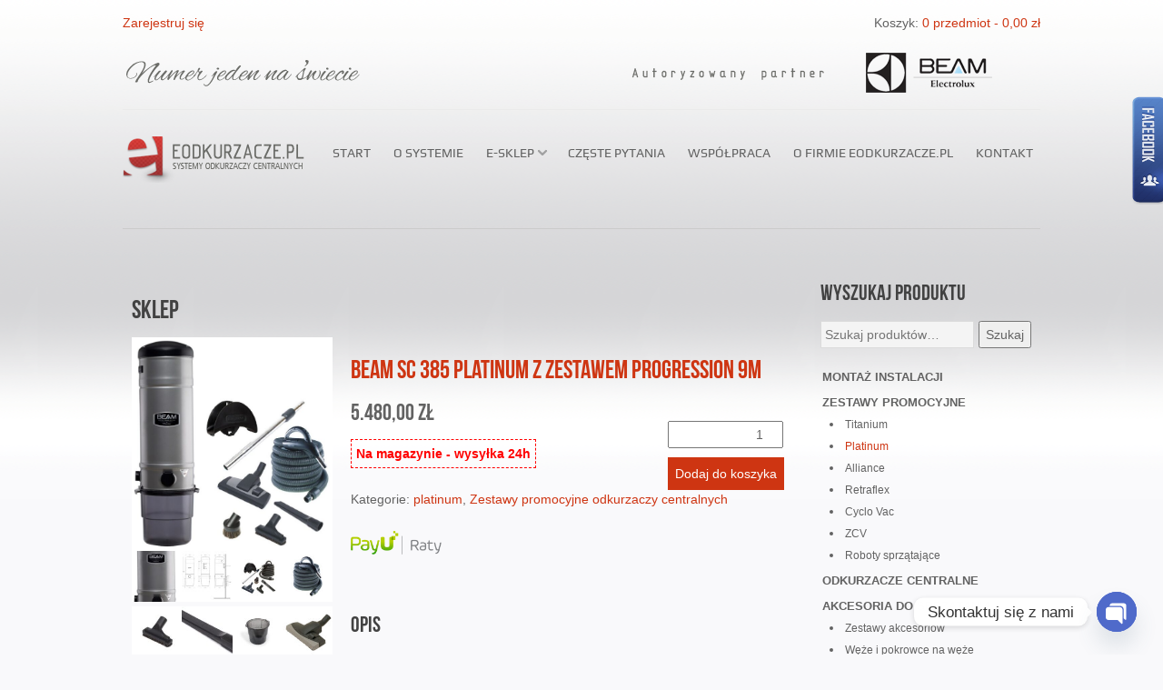

--- FILE ---
content_type: text/html; charset=UTF-8
request_url: https://eodkurzacze.pl/shop/zestawy-promocyjne/platinum/beam-sc-385-platinum-z-zestawem-progression-9m/
body_size: 23756
content:
<!doctype html>
<!--[if lt IE 7]>      <html class="no-js lt-ie9 lt-ie8 lt-ie7" lang=""> <![endif]-->
<!--[if IE 7]>         <html class="no-js lt-ie9 lt-ie8" lang=""> <![endif]-->
<!--[if IE 8]>         <html class="no-js lt-ie9" lang=""> <![endif]-->
<!--[if gt IE 8]><!--> <html class="no-js" lang="pl">
<head>
<meta charset="utf-8">
<meta http-equiv="X-UA-Compatible" content="IE=edge">
<meta name="author" content="krystianrygiel.com">
<meta name="viewport" content="width=device-width, initial-scale=1">
<meta name="keywords" content="Odkurzacze centralne, Odkurzacz/e centralne/y Warszawa,Odkurzacze centralne Szczecin, Odkurzacze centralne BEAM, serwis odkurzaczy centralnych, naprawa odkurzaczy centrlanych, regeneracja odkurzaczy centrlnych, serwis odkurzaczy centralnych beam" />
<meta name="description" content="Odkurzacze centralne Warszawa - BEAM - projektowanie instalacji, sprzedaż, montaż, ogólnopolski serwis, pakiety promocyjne, numer jeden w kraju" />
<meta name="robots" content="all" />
<meta name="googlebot" content="index, all" />
<meta name="google-site-verification" content="Vu95w7b8F8cjYaKhCkAHJhHM2AP7wlGjkk5qYL3xti8" />
<title>BEAM SC 385 PLATINUM z zestawem PROGRESSION 9M</title>
<link rel="shortcut icon" href="https://eodkurzacze.pl//wp-content/themes/eodkurzaczepl/favicon.ico">
<!-- <link rel="stylesheet" type="text/css" href="https://eodkurzacze.pl/wp-content/themes/eodkurzaczepl/style.css"> -->
<!-- <link rel="stylesheet" type="text/css" href="https://eodkurzacze.pl//wp-content/themes/eodkurzaczepl/css/normalize.min.css"/> -->
<!-- <link rel="stylesheet" type="text/css" href="https://eodkurzacze.pl//wp-content/themes/eodkurzaczepl/css/main.css?v=1.4"> -->
<!-- <link rel="stylesheet" type="text/css" href="https://eodkurzacze.pl//wp-content/themes/eodkurzaczepl/css/woo-theme.css?v=1.4"> -->
<!-- <link rel="stylesheet" type="text/css" href="https://eodkurzacze.pl//wp-content/themes/eodkurzaczepl/css/slick.css"/> -->
<!-- <link rel="stylesheet" type="text/css" href="https://eodkurzacze.pl//wp-content/themes/eodkurzaczepl/css/slick-theme.css"/> -->
<link rel="stylesheet" type="text/css" href="//eodkurzacze.pl/wp-content/cache/wpfc-minified/98g8szuj/13ng.css" media="all"/>
<script src="https://cdnjs.cloudflare.com/ajax/libs/jquery/3.2.1/jquery.min.js"></script>
<script src='//eodkurzacze.pl/wp-content/cache/wpfc-minified/6lpigdm7/13ng.js' type="text/javascript"></script>
<!-- <script src="https://eodkurzacze.pl//wp-content/themes/eodkurzaczepl/js/vendor/modernizr-2.8.3-respond-1.4.2.min.js"></script> -->
<!-- HTML5 Shim and Respond.js IE8 support of HTML5 elements and media queries -->
<!-- WARNING: Respond.js doesn't work if you view the page via file:// -->
<!--[if lt IE 9]>
<script src="https://oss.maxcdn.com/libs/html5shiv/3.7.0/html5shiv.js"></script>
<script src="https://oss.maxcdn.com/libs/respond.js/1.4.2/respond.min.js"></script>
<![endif]-->
<meta charset="utf-8" />
<script src="https://static.payu.com/res/v2/widget-calculator-installments.min.js"></script>
<link href="https://static.payu.com/res/v2/layout/style.css" rel="stylesheet">
</head>
<meta name='robots' content='index, follow, max-image-preview:large, max-snippet:-1, max-video-preview:-1' />
<!-- Google Tag Manager for WordPress by gtm4wp.com -->
<script data-cfasync="false" data-pagespeed-no-defer>
var gtm4wp_datalayer_name = "dataLayer";
var dataLayer = dataLayer || [];
const gtm4wp_use_sku_instead = 0;
const gtm4wp_currency = 'PLN';
const gtm4wp_product_per_impression = 15;
const gtm4wp_clear_ecommerce = false;
const gtm4wp_datalayer_max_timeout = 2000;
</script>
<!-- End Google Tag Manager for WordPress by gtm4wp.com -->
<!-- This site is optimized with the Yoast SEO plugin v26.8 - https://yoast.com/product/yoast-seo-wordpress/ -->
<meta name="description" content="Odkurzacz centralny BEAM SC 385 z serii Platinum z zestawem PROGRESSION. Zastosowanie dla domków do 10 gniazdek i 65 mb instalacji oraz około 550 m2." />
<link rel="canonical" href="https://eodkurzacze.pl/shop/zestawy-promocyjne/platinum/beam-sc-385-platinum-z-zestawem-progression-9m/" />
<meta property="og:locale" content="pl_PL" />
<meta property="og:type" content="article" />
<meta property="og:title" content="BEAM SC 385 PLATINUM z zestawem PROGRESSION 9M" />
<meta property="og:description" content="Odkurzacz centralny BEAM SC 385 z serii Platinum z zestawem PROGRESSION. Zastosowanie dla domków do 10 gniazdek i 65 mb instalacji oraz około 550 m2." />
<meta property="og:url" content="https://eodkurzacze.pl/shop/zestawy-promocyjne/platinum/beam-sc-385-platinum-z-zestawem-progression-9m/" />
<meta property="og:site_name" content="Odkurzacze centralne BEAM Warszawa - eodkurzacze.pl" />
<meta property="article:publisher" content="https://www.facebook.com/eodkurzaczepl" />
<meta property="article:modified_time" content="2025-10-22T11:35:38+00:00" />
<meta property="og:image" content="https://eodkurzacze.pl/wp-content/uploads/2017/03/beam-platinum-385-PROGRESSION.jpg" />
<meta property="og:image:width" content="823" />
<meta property="og:image:height" content="876" />
<meta property="og:image:type" content="image/jpeg" />
<meta name="twitter:card" content="summary_large_image" />
<meta name="twitter:label1" content="Szacowany czas czytania" />
<meta name="twitter:data1" content="3 minuty" />
<script type="application/ld+json" class="yoast-schema-graph">{"@context":"https://schema.org","@graph":[{"@type":"WebPage","@id":"https://eodkurzacze.pl/shop/zestawy-promocyjne/platinum/beam-sc-385-platinum-z-zestawem-progression-9m/","url":"https://eodkurzacze.pl/shop/zestawy-promocyjne/platinum/beam-sc-385-platinum-z-zestawem-progression-9m/","name":"BEAM SC 385 PLATINUM z zestawem PROGRESSION 9M","isPartOf":{"@id":"https://eodkurzacze.pl/#website"},"primaryImageOfPage":{"@id":"https://eodkurzacze.pl/shop/zestawy-promocyjne/platinum/beam-sc-385-platinum-z-zestawem-progression-9m/#primaryimage"},"image":{"@id":"https://eodkurzacze.pl/shop/zestawy-promocyjne/platinum/beam-sc-385-platinum-z-zestawem-progression-9m/#primaryimage"},"thumbnailUrl":"https://eodkurzacze.pl/wp-content/uploads/2017/03/beam-platinum-385-PROGRESSION.jpg","datePublished":"2017-03-15T18:31:49+00:00","dateModified":"2025-10-22T11:35:38+00:00","description":"Odkurzacz centralny BEAM SC 385 z serii Platinum z zestawem PROGRESSION. Zastosowanie dla domków do 10 gniazdek i 65 mb instalacji oraz około 550 m2.","breadcrumb":{"@id":"https://eodkurzacze.pl/shop/zestawy-promocyjne/platinum/beam-sc-385-platinum-z-zestawem-progression-9m/#breadcrumb"},"inLanguage":"pl-PL","potentialAction":[{"@type":"ReadAction","target":["https://eodkurzacze.pl/shop/zestawy-promocyjne/platinum/beam-sc-385-platinum-z-zestawem-progression-9m/"]}]},{"@type":"ImageObject","inLanguage":"pl-PL","@id":"https://eodkurzacze.pl/shop/zestawy-promocyjne/platinum/beam-sc-385-platinum-z-zestawem-progression-9m/#primaryimage","url":"https://eodkurzacze.pl/wp-content/uploads/2017/03/beam-platinum-385-PROGRESSION.jpg","contentUrl":"https://eodkurzacze.pl/wp-content/uploads/2017/03/beam-platinum-385-PROGRESSION.jpg","width":823,"height":876,"caption":"beam platinum 385 PROGRESSION"},{"@type":"BreadcrumbList","@id":"https://eodkurzacze.pl/shop/zestawy-promocyjne/platinum/beam-sc-385-platinum-z-zestawem-progression-9m/#breadcrumb","itemListElement":[{"@type":"ListItem","position":1,"name":"Strona główna","item":"https://eodkurzacze.pl/"},{"@type":"ListItem","position":2,"name":"Sklep","item":"https://eodkurzacze.pl/shop/"},{"@type":"ListItem","position":3,"name":"BEAM SC 385 PLATINUM z zestawem PROGRESSION 9M"}]},{"@type":"WebSite","@id":"https://eodkurzacze.pl/#website","url":"https://eodkurzacze.pl/","name":"Odkurzacze centralne BEAM Warszawa - eodkurzacze.pl","description":"Odkurzacze Centralne BEAM  Warszawa","publisher":{"@id":"https://eodkurzacze.pl/#organization"},"potentialAction":[{"@type":"SearchAction","target":{"@type":"EntryPoint","urlTemplate":"https://eodkurzacze.pl/?s={search_term_string}"},"query-input":{"@type":"PropertyValueSpecification","valueRequired":true,"valueName":"search_term_string"}}],"inLanguage":"pl-PL"},{"@type":"Organization","@id":"https://eodkurzacze.pl/#organization","name":"Eodkurzacze.pl Tomasz Król Odkurzacze Centralne","url":"https://eodkurzacze.pl/","logo":{"@type":"ImageObject","inLanguage":"pl-PL","@id":"https://eodkurzacze.pl/#/schema/logo/image/","url":"https://eodkurzacze.pl/wp-content/uploads/2020/03/favicon.png","contentUrl":"https://eodkurzacze.pl/wp-content/uploads/2020/03/favicon.png","width":16,"height":16,"caption":"Eodkurzacze.pl Tomasz Król Odkurzacze Centralne"},"image":{"@id":"https://eodkurzacze.pl/#/schema/logo/image/"},"sameAs":["https://www.facebook.com/eodkurzaczepl"]}]}</script>
<!-- / Yoast SEO plugin. -->
<link rel="alternate" type="application/rss+xml" title="Odkurzacze centralne BEAM Warszawa - eodkurzacze.pl &raquo; Kanał z wpisami" href="https://eodkurzacze.pl/feed/" />
<link rel="alternate" type="application/rss+xml" title="Odkurzacze centralne BEAM Warszawa - eodkurzacze.pl &raquo; Kanał z komentarzami" href="https://eodkurzacze.pl/comments/feed/" />
<link rel="alternate" type="application/rss+xml" title="Odkurzacze centralne BEAM Warszawa - eodkurzacze.pl &raquo; BEAM SC 385 PLATINUM z zestawem PROGRESSION 9M Kanał z komentarzami" href="https://eodkurzacze.pl/shop/zestawy-promocyjne/platinum/beam-sc-385-platinum-z-zestawem-progression-9m/feed/" />
<link rel="alternate" title="oEmbed (JSON)" type="application/json+oembed" href="https://eodkurzacze.pl/wp-json/oembed/1.0/embed?url=https%3A%2F%2Feodkurzacze.pl%2Fshop%2Fzestawy-promocyjne%2Fplatinum%2Fbeam-sc-385-platinum-z-zestawem-progression-9m%2F" />
<link rel="alternate" title="oEmbed (XML)" type="text/xml+oembed" href="https://eodkurzacze.pl/wp-json/oembed/1.0/embed?url=https%3A%2F%2Feodkurzacze.pl%2Fshop%2Fzestawy-promocyjne%2Fplatinum%2Fbeam-sc-385-platinum-z-zestawem-progression-9m%2F&#038;format=xml" />
<style id='wp-img-auto-sizes-contain-inline-css' type='text/css'>
img:is([sizes=auto i],[sizes^="auto," i]){contain-intrinsic-size:3000px 1500px}
/*# sourceURL=wp-img-auto-sizes-contain-inline-css */
</style>
<!-- <link rel='stylesheet' id='wp-block-library-css' href='https://eodkurzacze.pl/wp-includes/css/dist/block-library/style.min.css?ver=ac74ee5e836b3165b57e7c4892eab514' type='text/css' media='all' /> -->
<link rel="stylesheet" type="text/css" href="//eodkurzacze.pl/wp-content/cache/wpfc-minified/dse4pj7o/13ng.css" media="all"/>
<style id='classic-theme-styles-inline-css' type='text/css'>
/*! This file is auto-generated */
.wp-block-button__link{color:#fff;background-color:#32373c;border-radius:9999px;box-shadow:none;text-decoration:none;padding:calc(.667em + 2px) calc(1.333em + 2px);font-size:1.125em}.wp-block-file__button{background:#32373c;color:#fff;text-decoration:none}
/*# sourceURL=/wp-includes/css/classic-themes.min.css */
</style>
<style id='global-styles-inline-css' type='text/css'>
:root{--wp--preset--aspect-ratio--square: 1;--wp--preset--aspect-ratio--4-3: 4/3;--wp--preset--aspect-ratio--3-4: 3/4;--wp--preset--aspect-ratio--3-2: 3/2;--wp--preset--aspect-ratio--2-3: 2/3;--wp--preset--aspect-ratio--16-9: 16/9;--wp--preset--aspect-ratio--9-16: 9/16;--wp--preset--color--black: #000000;--wp--preset--color--cyan-bluish-gray: #abb8c3;--wp--preset--color--white: #ffffff;--wp--preset--color--pale-pink: #f78da7;--wp--preset--color--vivid-red: #cf2e2e;--wp--preset--color--luminous-vivid-orange: #ff6900;--wp--preset--color--luminous-vivid-amber: #fcb900;--wp--preset--color--light-green-cyan: #7bdcb5;--wp--preset--color--vivid-green-cyan: #00d084;--wp--preset--color--pale-cyan-blue: #8ed1fc;--wp--preset--color--vivid-cyan-blue: #0693e3;--wp--preset--color--vivid-purple: #9b51e0;--wp--preset--gradient--vivid-cyan-blue-to-vivid-purple: linear-gradient(135deg,rgb(6,147,227) 0%,rgb(155,81,224) 100%);--wp--preset--gradient--light-green-cyan-to-vivid-green-cyan: linear-gradient(135deg,rgb(122,220,180) 0%,rgb(0,208,130) 100%);--wp--preset--gradient--luminous-vivid-amber-to-luminous-vivid-orange: linear-gradient(135deg,rgb(252,185,0) 0%,rgb(255,105,0) 100%);--wp--preset--gradient--luminous-vivid-orange-to-vivid-red: linear-gradient(135deg,rgb(255,105,0) 0%,rgb(207,46,46) 100%);--wp--preset--gradient--very-light-gray-to-cyan-bluish-gray: linear-gradient(135deg,rgb(238,238,238) 0%,rgb(169,184,195) 100%);--wp--preset--gradient--cool-to-warm-spectrum: linear-gradient(135deg,rgb(74,234,220) 0%,rgb(151,120,209) 20%,rgb(207,42,186) 40%,rgb(238,44,130) 60%,rgb(251,105,98) 80%,rgb(254,248,76) 100%);--wp--preset--gradient--blush-light-purple: linear-gradient(135deg,rgb(255,206,236) 0%,rgb(152,150,240) 100%);--wp--preset--gradient--blush-bordeaux: linear-gradient(135deg,rgb(254,205,165) 0%,rgb(254,45,45) 50%,rgb(107,0,62) 100%);--wp--preset--gradient--luminous-dusk: linear-gradient(135deg,rgb(255,203,112) 0%,rgb(199,81,192) 50%,rgb(65,88,208) 100%);--wp--preset--gradient--pale-ocean: linear-gradient(135deg,rgb(255,245,203) 0%,rgb(182,227,212) 50%,rgb(51,167,181) 100%);--wp--preset--gradient--electric-grass: linear-gradient(135deg,rgb(202,248,128) 0%,rgb(113,206,126) 100%);--wp--preset--gradient--midnight: linear-gradient(135deg,rgb(2,3,129) 0%,rgb(40,116,252) 100%);--wp--preset--font-size--small: 13px;--wp--preset--font-size--medium: 20px;--wp--preset--font-size--large: 36px;--wp--preset--font-size--x-large: 42px;--wp--preset--spacing--20: 0.44rem;--wp--preset--spacing--30: 0.67rem;--wp--preset--spacing--40: 1rem;--wp--preset--spacing--50: 1.5rem;--wp--preset--spacing--60: 2.25rem;--wp--preset--spacing--70: 3.38rem;--wp--preset--spacing--80: 5.06rem;--wp--preset--shadow--natural: 6px 6px 9px rgba(0, 0, 0, 0.2);--wp--preset--shadow--deep: 12px 12px 50px rgba(0, 0, 0, 0.4);--wp--preset--shadow--sharp: 6px 6px 0px rgba(0, 0, 0, 0.2);--wp--preset--shadow--outlined: 6px 6px 0px -3px rgb(255, 255, 255), 6px 6px rgb(0, 0, 0);--wp--preset--shadow--crisp: 6px 6px 0px rgb(0, 0, 0);}:where(.is-layout-flex){gap: 0.5em;}:where(.is-layout-grid){gap: 0.5em;}body .is-layout-flex{display: flex;}.is-layout-flex{flex-wrap: wrap;align-items: center;}.is-layout-flex > :is(*, div){margin: 0;}body .is-layout-grid{display: grid;}.is-layout-grid > :is(*, div){margin: 0;}:where(.wp-block-columns.is-layout-flex){gap: 2em;}:where(.wp-block-columns.is-layout-grid){gap: 2em;}:where(.wp-block-post-template.is-layout-flex){gap: 1.25em;}:where(.wp-block-post-template.is-layout-grid){gap: 1.25em;}.has-black-color{color: var(--wp--preset--color--black) !important;}.has-cyan-bluish-gray-color{color: var(--wp--preset--color--cyan-bluish-gray) !important;}.has-white-color{color: var(--wp--preset--color--white) !important;}.has-pale-pink-color{color: var(--wp--preset--color--pale-pink) !important;}.has-vivid-red-color{color: var(--wp--preset--color--vivid-red) !important;}.has-luminous-vivid-orange-color{color: var(--wp--preset--color--luminous-vivid-orange) !important;}.has-luminous-vivid-amber-color{color: var(--wp--preset--color--luminous-vivid-amber) !important;}.has-light-green-cyan-color{color: var(--wp--preset--color--light-green-cyan) !important;}.has-vivid-green-cyan-color{color: var(--wp--preset--color--vivid-green-cyan) !important;}.has-pale-cyan-blue-color{color: var(--wp--preset--color--pale-cyan-blue) !important;}.has-vivid-cyan-blue-color{color: var(--wp--preset--color--vivid-cyan-blue) !important;}.has-vivid-purple-color{color: var(--wp--preset--color--vivid-purple) !important;}.has-black-background-color{background-color: var(--wp--preset--color--black) !important;}.has-cyan-bluish-gray-background-color{background-color: var(--wp--preset--color--cyan-bluish-gray) !important;}.has-white-background-color{background-color: var(--wp--preset--color--white) !important;}.has-pale-pink-background-color{background-color: var(--wp--preset--color--pale-pink) !important;}.has-vivid-red-background-color{background-color: var(--wp--preset--color--vivid-red) !important;}.has-luminous-vivid-orange-background-color{background-color: var(--wp--preset--color--luminous-vivid-orange) !important;}.has-luminous-vivid-amber-background-color{background-color: var(--wp--preset--color--luminous-vivid-amber) !important;}.has-light-green-cyan-background-color{background-color: var(--wp--preset--color--light-green-cyan) !important;}.has-vivid-green-cyan-background-color{background-color: var(--wp--preset--color--vivid-green-cyan) !important;}.has-pale-cyan-blue-background-color{background-color: var(--wp--preset--color--pale-cyan-blue) !important;}.has-vivid-cyan-blue-background-color{background-color: var(--wp--preset--color--vivid-cyan-blue) !important;}.has-vivid-purple-background-color{background-color: var(--wp--preset--color--vivid-purple) !important;}.has-black-border-color{border-color: var(--wp--preset--color--black) !important;}.has-cyan-bluish-gray-border-color{border-color: var(--wp--preset--color--cyan-bluish-gray) !important;}.has-white-border-color{border-color: var(--wp--preset--color--white) !important;}.has-pale-pink-border-color{border-color: var(--wp--preset--color--pale-pink) !important;}.has-vivid-red-border-color{border-color: var(--wp--preset--color--vivid-red) !important;}.has-luminous-vivid-orange-border-color{border-color: var(--wp--preset--color--luminous-vivid-orange) !important;}.has-luminous-vivid-amber-border-color{border-color: var(--wp--preset--color--luminous-vivid-amber) !important;}.has-light-green-cyan-border-color{border-color: var(--wp--preset--color--light-green-cyan) !important;}.has-vivid-green-cyan-border-color{border-color: var(--wp--preset--color--vivid-green-cyan) !important;}.has-pale-cyan-blue-border-color{border-color: var(--wp--preset--color--pale-cyan-blue) !important;}.has-vivid-cyan-blue-border-color{border-color: var(--wp--preset--color--vivid-cyan-blue) !important;}.has-vivid-purple-border-color{border-color: var(--wp--preset--color--vivid-purple) !important;}.has-vivid-cyan-blue-to-vivid-purple-gradient-background{background: var(--wp--preset--gradient--vivid-cyan-blue-to-vivid-purple) !important;}.has-light-green-cyan-to-vivid-green-cyan-gradient-background{background: var(--wp--preset--gradient--light-green-cyan-to-vivid-green-cyan) !important;}.has-luminous-vivid-amber-to-luminous-vivid-orange-gradient-background{background: var(--wp--preset--gradient--luminous-vivid-amber-to-luminous-vivid-orange) !important;}.has-luminous-vivid-orange-to-vivid-red-gradient-background{background: var(--wp--preset--gradient--luminous-vivid-orange-to-vivid-red) !important;}.has-very-light-gray-to-cyan-bluish-gray-gradient-background{background: var(--wp--preset--gradient--very-light-gray-to-cyan-bluish-gray) !important;}.has-cool-to-warm-spectrum-gradient-background{background: var(--wp--preset--gradient--cool-to-warm-spectrum) !important;}.has-blush-light-purple-gradient-background{background: var(--wp--preset--gradient--blush-light-purple) !important;}.has-blush-bordeaux-gradient-background{background: var(--wp--preset--gradient--blush-bordeaux) !important;}.has-luminous-dusk-gradient-background{background: var(--wp--preset--gradient--luminous-dusk) !important;}.has-pale-ocean-gradient-background{background: var(--wp--preset--gradient--pale-ocean) !important;}.has-electric-grass-gradient-background{background: var(--wp--preset--gradient--electric-grass) !important;}.has-midnight-gradient-background{background: var(--wp--preset--gradient--midnight) !important;}.has-small-font-size{font-size: var(--wp--preset--font-size--small) !important;}.has-medium-font-size{font-size: var(--wp--preset--font-size--medium) !important;}.has-large-font-size{font-size: var(--wp--preset--font-size--large) !important;}.has-x-large-font-size{font-size: var(--wp--preset--font-size--x-large) !important;}
:where(.wp-block-post-template.is-layout-flex){gap: 1.25em;}:where(.wp-block-post-template.is-layout-grid){gap: 1.25em;}
:where(.wp-block-term-template.is-layout-flex){gap: 1.25em;}:where(.wp-block-term-template.is-layout-grid){gap: 1.25em;}
:where(.wp-block-columns.is-layout-flex){gap: 2em;}:where(.wp-block-columns.is-layout-grid){gap: 2em;}
:root :where(.wp-block-pullquote){font-size: 1.5em;line-height: 1.6;}
/*# sourceURL=global-styles-inline-css */
</style>
<!-- <link rel='stylesheet' id='contact-form-7-css' href='https://eodkurzacze.pl/wp-content/plugins/contact-form-7/includes/css/styles.css?ver=6.1.4' type='text/css' media='all' /> -->
<!-- <link rel='stylesheet' id='theme.css-css' href='https://eodkurzacze.pl/wp-content/plugins/popup-builder/public/css/theme.css?ver=4.4.2' type='text/css' media='all' /> -->
<!-- <link rel='stylesheet' id='simple-banner-style-css' href='https://eodkurzacze.pl/wp-content/plugins/simple-banner/simple-banner.css?ver=3.2.1' type='text/css' media='all' /> -->
<!-- <link rel='stylesheet' id='user-registration-general-css' href='https://eodkurzacze.pl/wp-content/plugins/user-registration/assets/css/user-registration.css?ver=5.0.4' type='text/css' media='all' /> -->
<!-- <link rel='stylesheet' id='photoswipe-css' href='https://eodkurzacze.pl/wp-content/plugins/woocommerce/assets/css/photoswipe/photoswipe.min.css?ver=10.4.3' type='text/css' media='all' /> -->
<!-- <link rel='stylesheet' id='photoswipe-default-skin-css' href='https://eodkurzacze.pl/wp-content/plugins/woocommerce/assets/css/photoswipe/default-skin/default-skin.min.css?ver=10.4.3' type='text/css' media='all' /> -->
<!-- <link rel='stylesheet' id='woocommerce-layout-css' href='https://eodkurzacze.pl/wp-content/plugins/woocommerce/assets/css/woocommerce-layout.css?ver=10.4.3' type='text/css' media='all' /> -->
<link rel="stylesheet" type="text/css" href="//eodkurzacze.pl/wp-content/cache/wpfc-minified/egegknef/13ng.css" media="all"/>
<!-- <link rel='stylesheet' id='woocommerce-smallscreen-css' href='https://eodkurzacze.pl/wp-content/plugins/woocommerce/assets/css/woocommerce-smallscreen.css?ver=10.4.3' type='text/css' media='only screen and (max-width: 768px)' /> -->
<link rel="stylesheet" type="text/css" href="//eodkurzacze.pl/wp-content/cache/wpfc-minified/fsmnptqi/13ng.css" media="only screen and (max-width: 768px)"/>
<!-- <link rel='stylesheet' id='woocommerce-general-css' href='https://eodkurzacze.pl/wp-content/plugins/woocommerce/assets/css/woocommerce.css?ver=10.4.3' type='text/css' media='all' /> -->
<link rel="stylesheet" type="text/css" href="//eodkurzacze.pl/wp-content/cache/wpfc-minified/12znknrt/13ng.css" media="all"/>
<style id='woocommerce-inline-inline-css' type='text/css'>
.woocommerce form .form-row .required { visibility: visible; }
/*# sourceURL=woocommerce-inline-inline-css */
</style>
<!-- <link rel='stylesheet' id='payu-blik-field-styles-css' href='https://eodkurzacze.pl/wp-content/plugins/woocommerce-gateway-payu-pl/assets/css/blik_field.css?ver=1' type='text/css' media='all' /> -->
<!-- <link rel='stylesheet' id='chaty-front-css-css' href='https://eodkurzacze.pl/wp-content/plugins/chaty/css/chaty-front.min.css?ver=3.5.11722240452' type='text/css' media='all' /> -->
<link rel="stylesheet" type="text/css" href="//eodkurzacze.pl/wp-content/cache/wpfc-minified/7l43lb11/13ng.css" media="all"/>
<script type="text/javascript" src="https://eodkurzacze.pl/wp-includes/js/jquery/jquery.min.js?ver=3.7.1" id="jquery-core-js"></script>
<script type="text/javascript" src="https://eodkurzacze.pl/wp-includes/js/jquery/jquery-migrate.min.js?ver=3.4.1" id="jquery-migrate-js"></script>
<script type="text/javascript" id="Popup.js-js-before">
/* <![CDATA[ */
var sgpbPublicUrl = "https:\/\/eodkurzacze.pl\/wp-content\/plugins\/popup-builder\/public\/";
var SGPB_JS_LOCALIZATION = {"imageSupportAlertMessage":"Obs\u0142ugiwane s\u0105 tylko pliki graficzne","pdfSupportAlertMessage":"Obs\u0142ugiwane s\u0105 tylko pliki PDF","areYouSure":"Czy jeste\u015b pewien?","addButtonSpinner":"L","audioSupportAlertMessage":"Obs\u0142ugiwane s\u0105 tylko pliki audio (np.: mp3, wav, m4a, ogg)","publishPopupBeforeElementor":"Opublikuj wyskakuj\u0105ce okienko zanim zaczniesz u\u017cywa\u0107 Elementora!","publishPopupBeforeDivi":"Opublikuj wyskakuj\u0105ce okienko zanim zaczniesz u\u017cywa\u0107 Divi Builder!","closeButtonAltText":"Zamknij"};
//# sourceURL=Popup.js-js-before
/* ]]> */
</script>
<script type="text/javascript" src="https://eodkurzacze.pl/wp-content/plugins/popup-builder/public/js/Popup.js?ver=4.4.2" id="Popup.js-js"></script>
<script type="text/javascript" src="https://eodkurzacze.pl/wp-content/plugins/popup-builder/public/js/PopupConfig.js?ver=4.4.2" id="PopupConfig.js-js"></script>
<script type="text/javascript" id="PopupBuilder.js-js-before">
/* <![CDATA[ */
var SGPB_POPUP_PARAMS = {"popupTypeAgeRestriction":"ageRestriction","defaultThemeImages":{"1":"https:\/\/eodkurzacze.pl\/wp-content\/plugins\/popup-builder\/public\/img\/theme_1\/close.png","2":"https:\/\/eodkurzacze.pl\/wp-content\/plugins\/popup-builder\/public\/img\/theme_2\/close.png","3":"https:\/\/eodkurzacze.pl\/wp-content\/plugins\/popup-builder\/public\/img\/theme_3\/close.png","5":"https:\/\/eodkurzacze.pl\/wp-content\/plugins\/popup-builder\/public\/img\/theme_5\/close.png","6":"https:\/\/eodkurzacze.pl\/wp-content\/plugins\/popup-builder\/public\/img\/theme_6\/close.png"},"homePageUrl":"https:\/\/eodkurzacze.pl\/","isPreview":false,"convertedIdsReverse":[],"dontShowPopupExpireTime":365,"conditionalJsClasses":[],"disableAnalyticsGeneral":"0"};
var SGPB_JS_PACKAGES = {"packages":{"current":1,"free":1,"silver":2,"gold":3,"platinum":4},"extensions":{"geo-targeting":false,"advanced-closing":false}};
var SGPB_JS_PARAMS = {"ajaxUrl":"https:\/\/eodkurzacze.pl\/wp-admin\/admin-ajax.php","nonce":"497bc8562c"};
//# sourceURL=PopupBuilder.js-js-before
/* ]]> */
</script>
<script type="text/javascript" src="https://eodkurzacze.pl/wp-content/plugins/popup-builder/public/js/PopupBuilder.js?ver=4.4.2" id="PopupBuilder.js-js"></script>
<script type="text/javascript" id="simple-banner-script-js-before">
/* <![CDATA[ */
const simpleBannerScriptParams = {"pro_version_enabled":"","debug_mode":"","id":984,"version":"3.2.1","banner_params":[{"hide_simple_banner":"yes","simple_banner_prepend_element":"body","simple_banner_position":"fixed","header_margin":"","header_padding":"","wp_body_open_enabled":"","wp_body_open":true,"simple_banner_z_index":"","simple_banner_text":"5% rabatu z okazji \u015awi\u0105t, przy zakupie za min. 1000 z\u0142, z kodem \"SWIETA\" !\u2661! Uwaga, w dniach 24.12-07.01 mo\u017cliwe op\u00f3\u017anienia w realizacji zam\u00f3wie\u0144.","disabled_on_current_page":false,"disabled_pages_array":[],"is_current_page_a_post":false,"disabled_on_posts":"","simple_banner_disabled_page_paths":"","simple_banner_font_size":"18","simple_banner_color":"#44bd02","simple_banner_text_color":"#c71014","simple_banner_link_color":"","simple_banner_close_color":"#ff0000","simple_banner_custom_css":"","simple_banner_scrolling_custom_css":"","simple_banner_text_custom_css":"","simple_banner_button_css":"","site_custom_css":"","keep_site_custom_css":"","site_custom_js":"","keep_site_custom_js":"","close_button_enabled":"on","close_button_expiration":"","close_button_cookie_set":false,"current_date":{"date":"2026-01-29 17:51:51.311558","timezone_type":3,"timezone":"UTC"},"start_date":{"date":"2026-01-29 17:51:51.311565","timezone_type":3,"timezone":"UTC"},"end_date":{"date":"2026-01-29 17:51:51.311569","timezone_type":3,"timezone":"UTC"},"simple_banner_start_after_date":"","simple_banner_remove_after_date":"","simple_banner_insert_inside_element":""}]}
//# sourceURL=simple-banner-script-js-before
/* ]]> */
</script>
<script type="text/javascript" src="https://eodkurzacze.pl/wp-content/plugins/simple-banner/simple-banner.js?ver=3.2.1" id="simple-banner-script-js"></script>
<script type="text/javascript" src="https://eodkurzacze.pl/wp-content/plugins/woocommerce/assets/js/photoswipe/photoswipe.min.js?ver=4.1.1-wc.10.4.3" id="wc-photoswipe-js" defer="defer" data-wp-strategy="defer"></script>
<script type="text/javascript" src="https://eodkurzacze.pl/wp-content/plugins/woocommerce/assets/js/photoswipe/photoswipe-ui-default.min.js?ver=4.1.1-wc.10.4.3" id="wc-photoswipe-ui-default-js" defer="defer" data-wp-strategy="defer"></script>
<script type="text/javascript" id="wc-single-product-js-extra">
/* <![CDATA[ */
var wc_single_product_params = {"i18n_required_rating_text":"Prosz\u0119 wybra\u0107 ocen\u0119","i18n_rating_options":["1 z 5 gwiazdek","2 z 5 gwiazdek","3 z 5 gwiazdek","4 z 5 gwiazdek","5 z 5 gwiazdek"],"i18n_product_gallery_trigger_text":"Wy\u015bwietl pe\u0142noekranow\u0105 galeri\u0119 obrazk\u00f3w","review_rating_required":"no","flexslider":{"rtl":false,"animation":"slide","smoothHeight":true,"directionNav":false,"controlNav":"thumbnails","slideshow":false,"animationSpeed":500,"animationLoop":false,"allowOneSlide":false},"zoom_enabled":"","zoom_options":[],"photoswipe_enabled":"1","photoswipe_options":{"shareEl":false,"closeOnScroll":false,"history":false,"hideAnimationDuration":0,"showAnimationDuration":0},"flexslider_enabled":""};
//# sourceURL=wc-single-product-js-extra
/* ]]> */
</script>
<script type="text/javascript" src="https://eodkurzacze.pl/wp-content/plugins/woocommerce/assets/js/frontend/single-product.min.js?ver=10.4.3" id="wc-single-product-js" defer="defer" data-wp-strategy="defer"></script>
<script type="text/javascript" src="https://eodkurzacze.pl/wp-content/plugins/woocommerce/assets/js/jquery-blockui/jquery.blockUI.min.js?ver=2.7.0-wc.10.4.3" id="wc-jquery-blockui-js" defer="defer" data-wp-strategy="defer"></script>
<script type="text/javascript" src="https://eodkurzacze.pl/wp-content/plugins/woocommerce/assets/js/js-cookie/js.cookie.min.js?ver=2.1.4-wc.10.4.3" id="wc-js-cookie-js" defer="defer" data-wp-strategy="defer"></script>
<script type="text/javascript" id="woocommerce-js-extra">
/* <![CDATA[ */
var woocommerce_params = {"ajax_url":"/wp-admin/admin-ajax.php","wc_ajax_url":"/?wc-ajax=%%endpoint%%","i18n_password_show":"Poka\u017c has\u0142o","i18n_password_hide":"Ukryj has\u0142o"};
//# sourceURL=woocommerce-js-extra
/* ]]> */
</script>
<script type="text/javascript" src="https://eodkurzacze.pl/wp-content/plugins/woocommerce/assets/js/frontend/woocommerce.min.js?ver=10.4.3" id="woocommerce-js" defer="defer" data-wp-strategy="defer"></script>
<link rel="https://api.w.org/" href="https://eodkurzacze.pl/wp-json/" /><link rel="alternate" title="JSON" type="application/json" href="https://eodkurzacze.pl/wp-json/wp/v2/product/984" /><link rel="EditURI" type="application/rsd+xml" title="RSD" href="https://eodkurzacze.pl/xmlrpc.php?rsd" />
<script type="text/javascript">
(function (w, d, s, i, dl) {
w._ceneo = w._ceneo || function () {
w._ceneo.e = w._ceneo.e || [];
w._ceneo.e.push(arguments);
};
const f = d.getElementsByTagName(s)[0], j = d.createElement(s);
j.defer = true;
j.src = "https://ssl.ceneo.pl/ct/v5/script.js?accountGuid=" + i + "&t=" + Date.now() + (dl ? "&dl=" + dl : '');
f.parentNode.insertBefore(j, f);
})(window, document, "script", "1bfe73b0-ca37-40b4-a7c5-ed4fb2d9be8b");
</script>
<style id="simple-banner-hide" type="text/css">.simple-banner{display:none;}</style><style id="simple-banner-position" type="text/css">.simple-banner{position:fixed;}</style><style id="simple-banner-font-size" type="text/css">.simple-banner .simple-banner-text{font-size:18;}</style><style id="simple-banner-background-color" type="text/css">.simple-banner{background:#44bd02;}</style><style id="simple-banner-text-color" type="text/css">.simple-banner .simple-banner-text{color:#c71014;}</style><style id="simple-banner-link-color" type="text/css">.simple-banner .simple-banner-text a{color:#f16521;}</style><style id="simple-banner-z-index" type="text/css">.simple-banner{z-index: 99999;}</style><style id="simple-banner-close-color" type="text/css">.simple-banner .simple-banner-button{color:#ff0000;}</style><style id="simple-banner-site-custom-css-dummy" type="text/css"></style><script id="simple-banner-site-custom-js-dummy" type="text/javascript"></script>
<!-- This website runs the Product Feed PRO for WooCommerce by AdTribes.io plugin - version woocommercesea_option_installed_version -->
<!-- Google Tag Manager for WordPress by gtm4wp.com -->
<!-- GTM Container placement set to footer -->
<script data-cfasync="false" data-pagespeed-no-defer type="text/javascript">
var dataLayer_content = {"productRatingCounts":[],"productAverageRating":0,"productReviewCount":0,"productType":"simple","productIsVariable":0};
dataLayer.push( dataLayer_content );
</script>
<script data-cfasync="false" data-pagespeed-no-defer type="text/javascript">
(function(w,d,s,l,i){w[l]=w[l]||[];w[l].push({'gtm.start':
new Date().getTime(),event:'gtm.js'});var f=d.getElementsByTagName(s)[0],
j=d.createElement(s),dl=l!='dataLayer'?'&l='+l:'';j.async=true;j.src=
'//www.googletagmanager.com/gtm.js?id='+i+dl;f.parentNode.insertBefore(j,f);
})(window,document,'script','dataLayer','GTM-WRBJMX2');
</script>
<!-- End Google Tag Manager for WordPress by gtm4wp.com -->	<noscript><style>.woocommerce-product-gallery{ opacity: 1 !important; }</style></noscript>
<meta name="generator" content="Elementor 3.34.2; features: e_font_icon_svg, additional_custom_breakpoints; settings: css_print_method-external, google_font-enabled, font_display-swap">
<style>
.e-con.e-parent:nth-of-type(n+4):not(.e-lazyloaded):not(.e-no-lazyload),
.e-con.e-parent:nth-of-type(n+4):not(.e-lazyloaded):not(.e-no-lazyload) * {
background-image: none !important;
}
@media screen and (max-height: 1024px) {
.e-con.e-parent:nth-of-type(n+3):not(.e-lazyloaded):not(.e-no-lazyload),
.e-con.e-parent:nth-of-type(n+3):not(.e-lazyloaded):not(.e-no-lazyload) * {
background-image: none !important;
}
}
@media screen and (max-height: 640px) {
.e-con.e-parent:nth-of-type(n+2):not(.e-lazyloaded):not(.e-no-lazyload),
.e-con.e-parent:nth-of-type(n+2):not(.e-lazyloaded):not(.e-no-lazyload) * {
background-image: none !important;
}
}
</style>
<style type="text/css" id="wp-custom-css">
#reviews {border-top: 1px solid #ddd;
padding-top: 20px; }
#comments .comment-text { margin-bottom: 20px; }		</style>
<body data-rsssl=1>
<!--[if lt IE 8]>
<p class="browserupgrade">You are using an <strong>outdated</strong> browser. Please <a href="http://browsehappy.com/">upgrade your browser</a> to improve your experience.</p>
<![endif]-->
<a href="/shop/zakup-na-raty/" style="bottom:50%;" class="payu-fixed">Raty w <img src="https://eodkurzacze.pl/wp-content/uploads/2017/05/payu-logo.png" width="60px;" /></a>
<header id="header">
<div class="content">
<div class="toolbar">
<p><a href="https://eodkurzacze.pl//my-account/">Zarejestruj się</a></p>
<div class="float-right">Koszyk: <a href="https://eodkurzacze.pl/cart/" title="View your shopping cart">0 przedmiot - <span class="woocommerce-Price-amount amount"><bdi>0,00&nbsp;<span class="woocommerce-Price-currencySymbol">&#122;&#322;</span></bdi></span></a></div>
<a href="https://eodkurzacze.pl/"><img src="https://eodkurzacze.pl//wp-content/themes/eodkurzaczepl/img/toolbar.png" alt="partner"/></a>
<!--
<div class="toolbar">
<time>czwartek, 29 stycznia, 2026</time>
<form role="search" method="get" id="searchform" class="searchform" action="https://eodkurzacze.pl/">
<input type="text" value="" name="s" id="s" placeholder="szukaj..."/>
</form>
-->
</div>
<div class="head">
<a href="https://eodkurzacze.pl/" class="logo"></a>
<button class="ham hide-menu">
<svg height="32px" id="Layer_1" style="enable-background:new 0 0 32 32;" version="1.1" viewBox="0 0 32 32" width="32px" xml:space="preserve" xmlns="http://www.w3.org/2000/svg" xmlns:xlink="http://www.w3.org/1999/xlink"><path d="M4,10h24c1.104,0,2-0.896,2-2s-0.896-2-2-2H4C2.896,6,2,6.896,2,8S2.896,10,4,10z M28,14H4c-1.104,0-2,0.896-2,2  s0.896,2,2,2h24c1.104,0,2-0.896,2-2S29.104,14,28,14z M28,22H4c-1.104,0-2,0.896-2,2s0.896,2,2,2h24c1.104,0,2-0.896,2-2  S29.104,22,28,22z"></path></svg>
</button>
<nav>
<ul class="main-menu show-menu"><li id="menu-item-4" class="menu-item menu-item-type-custom menu-item-object-custom menu-item-home menu-item-4"><a href="https://eodkurzacze.pl">Start</a></li>
<li id="menu-item-22" class="menu-item menu-item-type-post_type menu-item-object-page menu-item-22"><a href="https://eodkurzacze.pl/o-systemie/">O systemie</a></li>
<li id="menu-item-142" class="menu-item menu-item-type-custom menu-item-object-custom menu-item-has-children menu-item-142"><a href="https://eodkurzacze.pl/shop/">e-Sklep</a><div class='menu-dropdown-trigger'></div>
<ul class="sub-menu">
<li id="menu-item-8412" class="menu-item menu-item-type-taxonomy menu-item-object-product_cat menu-item-8412"><a href="https://eodkurzacze.pl/kategoria-produktu/montaz-instalacji/">Montaż instalacji</a></li>
<li id="menu-item-8410" class="menu-item menu-item-type-taxonomy menu-item-object-product_cat current-product-ancestor current-menu-parent current-product-parent menu-item-8410"><a href="https://eodkurzacze.pl/kategoria-produktu/zestawy-promocyjne/">Zestawy promocyjne BEAM</a></li>
<li id="menu-item-8411" class="menu-item menu-item-type-taxonomy menu-item-object-product_cat menu-item-8411"><a href="https://eodkurzacze.pl/kategoria-produktu/odkurzacze-centralne/">Odkurzacze centralne</a></li>
<li id="menu-item-652" class="menu-item menu-item-type-taxonomy menu-item-object-product_cat menu-item-652"><a href="https://eodkurzacze.pl/kategoria-produktu/akcesoria-do-sprzatania/">Akcesoria do sprzątania</a></li>
<li id="menu-item-653" class="menu-item menu-item-type-taxonomy menu-item-object-product_cat menu-item-653"><a href="https://eodkurzacze.pl/kategoria-produktu/akcesoria-instalacyjne/">Akcesoria instalacyjne</a></li>
<li id="menu-item-1441" class="menu-item menu-item-type-taxonomy menu-item-object-product_cat menu-item-1441"><a href="https://eodkurzacze.pl/kategoria-produktu/serwis-i-czesci-serwisowe/">Serwis i części serwisowe</a></li>
<li id="menu-item-1248" class="menu-item menu-item-type-post_type menu-item-object-page menu-item-1248"><a href="https://eodkurzacze.pl/shop/zakup-na-raty/">Zakupy na raty</a></li>
<li id="menu-item-1426" class="menu-item menu-item-type-post_type menu-item-object-page menu-item-1426"><a href="https://eodkurzacze.pl/regulamin-sklepu/">Regulamin sklepu</a></li>
</ul>
</li>
<li id="menu-item-20" class="menu-item menu-item-type-post_type menu-item-object-page menu-item-20"><a href="https://eodkurzacze.pl/czeste-pytania/">Częste pytania</a></li>
<li id="menu-item-1317" class="menu-item menu-item-type-post_type menu-item-object-page menu-item-1317"><a href="https://eodkurzacze.pl/wspolpraca/">Współpraca</a></li>
<li id="menu-item-18" class="menu-item menu-item-type-post_type menu-item-object-page menu-item-18"><a href="https://eodkurzacze.pl/o-firmie/">O Firmie eodkurzacze.pl</a></li>
<li id="menu-item-17" class="menu-item menu-item-type-post_type menu-item-object-page menu-item-17"><a href="https://eodkurzacze.pl/kontakt/">Kontakt</a></li>
</ul>	              </nav>
</div>
</div>
</header>
<main id="main">
<div class="content">
<!-- Breadcrumbs -->
<div class="breadcrumbs" typeof="BreadcrumbList">
</div>
<div class="woo-category-layout">
<!-- Sidebar z filtrami -->
<aside class="woo-sidebar">
<div><h2>Wyszukaj produktu</h2><form role="search" method="get" class="woocommerce-product-search" action="https://eodkurzacze.pl/">
<label class="screen-reader-text" for="woocommerce-product-search-field-0">Szukaj:</label>
<input type="search" id="woocommerce-product-search-field-0" class="search-field" placeholder="Szukaj produktów&hellip;" value="" name="s" />
<button type="submit" value="Szukaj" class="">Szukaj</button>
<input type="hidden" name="post_type" value="product" />
</form>
</div><div><div class="menu-product-menu-container"><ul id="menu-product-menu" class="menu"><li id="menu-item-8407" class="menu-item menu-item-type-taxonomy menu-item-object-product_cat menu-item-8407"><a href="https://eodkurzacze.pl/kategoria-produktu/montaz-instalacji/">Montaż instalacji</a></li>
<li id="menu-item-8406" class="menu-item menu-item-type-taxonomy menu-item-object-product_cat current-product-ancestor current-menu-parent current-product-parent menu-item-has-children menu-item-8406"><a href="https://eodkurzacze.pl/kategoria-produktu/zestawy-promocyjne/">Zestawy promocyjne</a><div class='menu-dropdown-trigger'></div>
<ul class="sub-menu">
<li id="menu-item-13542" class="menu-item menu-item-type-taxonomy menu-item-object-product_cat menu-item-13542"><a href="https://eodkurzacze.pl/kategoria-produktu/zestawy-promocyjne/titanium/">Titanium</a></li>
<li id="menu-item-7736" class="menu-item menu-item-type-taxonomy menu-item-object-product_cat current-product-ancestor current-menu-parent current-product-parent menu-item-7736"><a href="https://eodkurzacze.pl/kategoria-produktu/zestawy-promocyjne/platinum/">Platinum</a></li>
<li id="menu-item-7735" class="menu-item menu-item-type-taxonomy menu-item-object-product_cat menu-item-7735"><a href="https://eodkurzacze.pl/kategoria-produktu/zestawy-promocyjne/alliance/">Alliance</a></li>
<li id="menu-item-10521" class="menu-item menu-item-type-taxonomy menu-item-object-product_cat menu-item-10521"><a href="https://eodkurzacze.pl/kategoria-produktu/zestawy-promocyjne/retraflex-zestawy-promocyjne/">Retraflex</a></li>
<li id="menu-item-9435" class="menu-item menu-item-type-taxonomy menu-item-object-product_cat menu-item-9435"><a href="https://eodkurzacze.pl/kategoria-produktu/zestawy-promocyjne/cyclo-vac/">Cyclo Vac</a></li>
<li id="menu-item-7734" class="menu-item menu-item-type-taxonomy menu-item-object-product_cat menu-item-7734"><a href="https://eodkurzacze.pl/kategoria-produktu/zestawy-promocyjne/zcv/">ZCV</a></li>
<li id="menu-item-9530" class="menu-item menu-item-type-taxonomy menu-item-object-product_cat menu-item-9530"><a href="https://eodkurzacze.pl/kategoria-produktu/zestawy-promocyjne/roboty-sprzatajace/">Roboty sprzątające</a></li>
</ul>
</li>
<li id="menu-item-8408" class="menu-item menu-item-type-taxonomy menu-item-object-product_cat menu-item-8408"><a href="https://eodkurzacze.pl/kategoria-produktu/odkurzacze-centralne/">Odkurzacze centralne</a></li>
<li id="menu-item-1222" class="menu-item menu-item-type-taxonomy menu-item-object-product_cat menu-item-has-children menu-item-1222"><a href="https://eodkurzacze.pl/kategoria-produktu/akcesoria-do-sprzatania/">Akcesoria do sprzątania</a><div class='menu-dropdown-trigger'></div>
<ul class="sub-menu">
<li id="menu-item-1229" class="menu-item menu-item-type-taxonomy menu-item-object-product_cat menu-item-1229"><a href="https://eodkurzacze.pl/kategoria-produktu/akcesoria-do-sprzatania/zestawy-akcesoriow/">Zestawy akcesoriów</a></li>
<li id="menu-item-1227" class="menu-item menu-item-type-taxonomy menu-item-object-product_cat menu-item-1227"><a href="https://eodkurzacze.pl/kategoria-produktu/akcesoria-do-sprzatania/weze-i-pokrowce-na-weze/">Węże i pokrowce na węże</a></li>
<li id="menu-item-1226" class="menu-item menu-item-type-taxonomy menu-item-object-product_cat menu-item-1226"><a href="https://eodkurzacze.pl/kategoria-produktu/akcesoria-do-sprzatania/rurki/">Rurki</a></li>
<li id="menu-item-1224" class="menu-item menu-item-type-taxonomy menu-item-object-product_cat menu-item-1224"><a href="https://eodkurzacze.pl/kategoria-produktu/akcesoria-do-sprzatania/szczotki-i-ssawki/">Szczotki i ssawki</a></li>
<li id="menu-item-1228" class="menu-item menu-item-type-taxonomy menu-item-object-product_cat menu-item-1228"><a href="https://eodkurzacze.pl/kategoria-produktu/akcesoria-do-sprzatania/wieszaki-i-torby/">Wieszaki i torby</a></li>
<li id="menu-item-1225" class="menu-item menu-item-type-taxonomy menu-item-object-product_cat menu-item-1225"><a href="https://eodkurzacze.pl/kategoria-produktu/akcesoria-do-sprzatania/szczotki-turbo/">Szczotki turbo</a></li>
<li id="menu-item-1223" class="menu-item menu-item-type-taxonomy menu-item-object-product_cat menu-item-1223"><a href="https://eodkurzacze.pl/kategoria-produktu/akcesoria-do-sprzatania/separatory/">Separatory</a></li>
</ul>
</li>
<li id="menu-item-1230" class="menu-item menu-item-type-taxonomy menu-item-object-product_cat menu-item-has-children menu-item-1230"><a href="https://eodkurzacze.pl/kategoria-produktu/akcesoria-instalacyjne/">Akcesoria instalacyjne</a><div class='menu-dropdown-trigger'></div>
<ul class="sub-menu">
<li id="menu-item-1231" class="menu-item menu-item-type-taxonomy menu-item-object-product_cat menu-item-1231"><a href="https://eodkurzacze.pl/kategoria-produktu/akcesoria-instalacyjne/gniazda-ssace-i-ramki-maskujace/">Gniazda ssące</a></li>
<li id="menu-item-1239" class="menu-item menu-item-type-taxonomy menu-item-object-product_cat menu-item-1239"><a href="https://eodkurzacze.pl/kategoria-produktu/akcesoria-instalacyjne/szufelki-i-maskownice/">Szufelki</a></li>
<li id="menu-item-1565" class="menu-item menu-item-type-taxonomy menu-item-object-product_cat menu-item-1565"><a href="https://eodkurzacze.pl/kategoria-produktu/akcesoria-instalacyjne/wallyflex-vroom/">Wallyflex Vroom</a></li>
<li id="menu-item-2273" class="menu-item menu-item-type-taxonomy menu-item-object-product_cat menu-item-2273"><a href="https://eodkurzacze.pl/kategoria-produktu/akcesoria-instalacyjne/retraflex/">Retraflex HinP HAH</a></li>
<li id="menu-item-1536" class="menu-item menu-item-type-taxonomy menu-item-object-product_cat menu-item-1536"><a href="https://eodkurzacze.pl/kategoria-produktu/akcesoria-instalacyjne/gniazda-wylotowe/">Gniazda wylotowe</a></li>
<li id="menu-item-1234" class="menu-item menu-item-type-taxonomy menu-item-object-product_cat menu-item-1234"><a href="https://eodkurzacze.pl/kategoria-produktu/akcesoria-instalacyjne/luki/">Łuki</a></li>
<li id="menu-item-1233" class="menu-item menu-item-type-taxonomy menu-item-object-product_cat menu-item-1233"><a href="https://eodkurzacze.pl/kategoria-produktu/akcesoria-instalacyjne/kolanka/">Kolanka</a></li>
<li id="menu-item-1235" class="menu-item menu-item-type-taxonomy menu-item-object-product_cat menu-item-1235"><a href="https://eodkurzacze.pl/kategoria-produktu/akcesoria-instalacyjne/mufki-i-uchwyty/">Mufki i uchwyty</a></li>
<li id="menu-item-1236" class="menu-item menu-item-type-taxonomy menu-item-object-product_cat menu-item-1236"><a href="https://eodkurzacze.pl/kategoria-produktu/akcesoria-instalacyjne/plytki-montazowe/">Płytki montażowe</a></li>
<li id="menu-item-1238" class="menu-item menu-item-type-taxonomy menu-item-object-product_cat menu-item-1238"><a href="https://eodkurzacze.pl/kategoria-produktu/akcesoria-instalacyjne/rury-instalacyjne/">Rury instalacyjne</a></li>
<li id="menu-item-1240" class="menu-item menu-item-type-taxonomy menu-item-object-product_cat menu-item-1240"><a href="https://eodkurzacze.pl/kategoria-produktu/akcesoria-instalacyjne/trojniki/">Trójniki</a></li>
<li id="menu-item-1232" class="menu-item menu-item-type-taxonomy menu-item-object-product_cat menu-item-1232"><a href="https://eodkurzacze.pl/kategoria-produktu/akcesoria-instalacyjne/kleje-do-pvc/">Kleje do PVC</a></li>
<li id="menu-item-1241" class="menu-item menu-item-type-taxonomy menu-item-object-product_cat menu-item-1241"><a href="https://eodkurzacze.pl/kategoria-produktu/akcesoria-instalacyjne/zestawy-montazowe/">Zestawy montażowe</a></li>
<li id="menu-item-1237" class="menu-item menu-item-type-taxonomy menu-item-object-product_cat menu-item-1237"><a href="https://eodkurzacze.pl/kategoria-produktu/akcesoria-instalacyjne/pozostale/">Pozostałe</a></li>
</ul>
</li>
<li id="menu-item-1440" class="menu-item menu-item-type-taxonomy menu-item-object-product_cat menu-item-has-children menu-item-1440"><a href="https://eodkurzacze.pl/kategoria-produktu/serwis-i-czesci-serwisowe/">Serwis i części serwisowe</a><div class='menu-dropdown-trigger'></div>
<ul class="sub-menu">
<li id="menu-item-1219" class="menu-item menu-item-type-taxonomy menu-item-object-product_cat menu-item-1219"><a href="https://eodkurzacze.pl/kategoria-produktu/czesci-zamienne-i-techniczne/plytki-sterujace/">Płytki sterujące</a></li>
<li id="menu-item-1218" class="menu-item menu-item-type-taxonomy menu-item-object-product_cat menu-item-1218"><a href="https://eodkurzacze.pl/kategoria-produktu/czesci-zamienne-i-techniczne/filtry/">Filtry</a></li>
<li id="menu-item-1217" class="menu-item menu-item-type-taxonomy menu-item-object-product_cat menu-item-1217"><a href="https://eodkurzacze.pl/kategoria-produktu/czesci-zamienne-i-techniczne/czesci-do-wezy/">Części do węży</a></li>
<li id="menu-item-1380" class="menu-item menu-item-type-taxonomy menu-item-object-product_cat menu-item-1380"><a href="https://eodkurzacze.pl/kategoria-produktu/serwis-i-czesci-serwisowe/silniki/">Silniki</a></li>
<li id="menu-item-1221" class="menu-item menu-item-type-taxonomy menu-item-object-product_cat menu-item-1221"><a href="https://eodkurzacze.pl/kategoria-produktu/czesci-zamienne-i-techniczne/szczotki-do-silnika/">Szczotki do silnika</a></li>
<li id="menu-item-1243" class="menu-item menu-item-type-taxonomy menu-item-object-product_cat menu-item-1243"><a href="https://eodkurzacze.pl/kategoria-produktu/serwis-i-czesci-serwisowe/akcesoria-do-jednostek-centralnych/">Akcesoria do jednostek centralnych</a></li>
</ul>
</li>
<li id="menu-item-1322" class="menu-item menu-item-type-post_type menu-item-object-page menu-item-1322"><a href="https://eodkurzacze.pl/shop/zakup-na-raty/">Zakupy na raty</a></li>
</ul></div></div><div>			<div class="textwidget"><div class="contact-info">
<h4>Jeżeli masz pytanie:</h4>
<a href="/kontakt">NAPISZ DO NAS</a>
<br>
<span>lub</span>
<h4>Zadzwoń na infolinię:</h4>
<a href="tel:+48601712773">601 712 773</a>
</div>
<a href="https://eodkurzacze.pl"><img src="https://eodkurzacze.pl/wp-content/themes/eodkurzaczepl/img/partner.png" alt="partner" /></a></div>
</div>                
<!-- Baner promocyjny -->
<div class="sidebar-promo">
<a href="https://eodkurzacze.pl//shop/zakup-na-raty/">
<img src="https://eodkurzacze.pl//wp-content/uploads/2023/05/raty0-min.jpg" alt="raty 0%" loading="lazy" style="width: 100%; max-width:100%; height:auto;">
</a>
</div>
</aside>
<!-- Główna zawartość kategorii produktów -->
<article class="woo-main-content">
<!-- Nagłówek kategorii -->
<div class="category-header">
<h1>Sklep</h1>
</div>
<!-- Górna część opisu kategorii -->
<!-- Główna zawartość WooCommerce -->
<div class="woocommerce-notices-wrapper"></div><div id="product-984" class="product type-product post-984 status-publish first instock product_cat-platinum product_cat-zestawy-promocyjne has-post-thumbnail shipping-taxable purchasable product-type-simple">
<div class="woocommerce-product-gallery woocommerce-product-gallery--with-images woocommerce-product-gallery--columns-4 images" data-columns="4" style="opacity: 0; transition: opacity .25s ease-in-out;">
<div class="woocommerce-product-gallery__wrapper">
<div data-thumb="https://eodkurzacze.pl/wp-content/uploads/2017/03/beam-platinum-385-PROGRESSION-100x100.jpg" data-thumb-alt="beam platinum 385 PROGRESSION" data-thumb-srcset="https://eodkurzacze.pl/wp-content/uploads/2017/03/beam-platinum-385-PROGRESSION-100x100.jpg 100w, https://eodkurzacze.pl/wp-content/uploads/2017/03/beam-platinum-385-PROGRESSION-150x150.jpg 150w"  data-thumb-sizes="(max-width: 100px) 100vw, 100px" class="woocommerce-product-gallery__image"><a href="https://eodkurzacze.pl/wp-content/uploads/2017/03/beam-platinum-385-PROGRESSION.jpg"><img width="600" height="639" src="https://eodkurzacze.pl/wp-content/uploads/2017/03/beam-platinum-385-PROGRESSION-600x639.jpg" class="wp-post-image" alt="beam platinum 385 PROGRESSION" data-caption="" data-src="https://eodkurzacze.pl/wp-content/uploads/2017/03/beam-platinum-385-PROGRESSION.jpg" data-large_image="https://eodkurzacze.pl/wp-content/uploads/2017/03/beam-platinum-385-PROGRESSION.jpg" data-large_image_width="823" data-large_image_height="876" decoding="async" srcset="https://eodkurzacze.pl/wp-content/uploads/2017/03/beam-platinum-385-PROGRESSION-600x639.jpg 600w, https://eodkurzacze.pl/wp-content/uploads/2017/03/beam-platinum-385-PROGRESSION-282x300.jpg 282w, https://eodkurzacze.pl/wp-content/uploads/2017/03/beam-platinum-385-PROGRESSION-768x817.jpg 768w, https://eodkurzacze.pl/wp-content/uploads/2017/03/beam-platinum-385-PROGRESSION-300x319.jpg 300w, https://eodkurzacze.pl/wp-content/uploads/2017/03/beam-platinum-385-PROGRESSION.jpg 823w" sizes="(max-width: 600px) 100vw, 600px" /></a></div><div data-thumb="https://eodkurzacze.pl/wp-content/uploads/2016/08/platinum385-100x100.jpg" data-thumb-alt="platinum 385 beam" data-thumb-srcset="https://eodkurzacze.pl/wp-content/uploads/2016/08/platinum385-100x100.jpg 100w, https://eodkurzacze.pl/wp-content/uploads/2016/08/platinum385-150x150.jpg 150w"  data-thumb-sizes="(max-width: 100px) 100vw, 100px" class="woocommerce-product-gallery__image"><a href="https://eodkurzacze.pl/wp-content/uploads/2016/08/platinum385.jpg"><img width="100" height="100" src="https://eodkurzacze.pl/wp-content/uploads/2016/08/platinum385-100x100.jpg" class="" alt="platinum 385 beam" data-caption="" data-src="https://eodkurzacze.pl/wp-content/uploads/2016/08/platinum385.jpg" data-large_image="https://eodkurzacze.pl/wp-content/uploads/2016/08/platinum385.jpg" data-large_image_width="306" data-large_image_height="911" decoding="async" srcset="https://eodkurzacze.pl/wp-content/uploads/2016/08/platinum385-100x100.jpg 100w, https://eodkurzacze.pl/wp-content/uploads/2016/08/platinum385-150x150.jpg 150w" sizes="(max-width: 100px) 100vw, 100px" /></a></div><div data-thumb="https://eodkurzacze.pl/wp-content/uploads/2019/10/355-385-beam-platinum-wymiary-100x100.jpg" data-thumb-alt="355 385 beam platinum wymiary" data-thumb-srcset="https://eodkurzacze.pl/wp-content/uploads/2019/10/355-385-beam-platinum-wymiary-100x100.jpg 100w, https://eodkurzacze.pl/wp-content/uploads/2019/10/355-385-beam-platinum-wymiary-300x300.jpg 300w, https://eodkurzacze.pl/wp-content/uploads/2019/10/355-385-beam-platinum-wymiary-1024x1024.jpg 1024w, https://eodkurzacze.pl/wp-content/uploads/2019/10/355-385-beam-platinum-wymiary-150x150.jpg 150w, https://eodkurzacze.pl/wp-content/uploads/2019/10/355-385-beam-platinum-wymiary-768x768.jpg 768w, https://eodkurzacze.pl/wp-content/uploads/2019/10/355-385-beam-platinum-wymiary-1536x1536.jpg 1536w, https://eodkurzacze.pl/wp-content/uploads/2019/10/355-385-beam-platinum-wymiary-600x600.jpg 600w, https://eodkurzacze.pl/wp-content/uploads/2019/10/355-385-beam-platinum-wymiary.jpg 1600w"  data-thumb-sizes="(max-width: 100px) 100vw, 100px" class="woocommerce-product-gallery__image"><a href="https://eodkurzacze.pl/wp-content/uploads/2019/10/355-385-beam-platinum-wymiary.jpg"><img width="100" height="100" src="https://eodkurzacze.pl/wp-content/uploads/2019/10/355-385-beam-platinum-wymiary-100x100.jpg" class="" alt="355 385 beam platinum wymiary" data-caption="" data-src="https://eodkurzacze.pl/wp-content/uploads/2019/10/355-385-beam-platinum-wymiary.jpg" data-large_image="https://eodkurzacze.pl/wp-content/uploads/2019/10/355-385-beam-platinum-wymiary.jpg" data-large_image_width="1600" data-large_image_height="1600" decoding="async" srcset="https://eodkurzacze.pl/wp-content/uploads/2019/10/355-385-beam-platinum-wymiary-100x100.jpg 100w, https://eodkurzacze.pl/wp-content/uploads/2019/10/355-385-beam-platinum-wymiary-300x300.jpg 300w, https://eodkurzacze.pl/wp-content/uploads/2019/10/355-385-beam-platinum-wymiary-1024x1024.jpg 1024w, https://eodkurzacze.pl/wp-content/uploads/2019/10/355-385-beam-platinum-wymiary-150x150.jpg 150w, https://eodkurzacze.pl/wp-content/uploads/2019/10/355-385-beam-platinum-wymiary-768x768.jpg 768w, https://eodkurzacze.pl/wp-content/uploads/2019/10/355-385-beam-platinum-wymiary-1536x1536.jpg 1536w, https://eodkurzacze.pl/wp-content/uploads/2019/10/355-385-beam-platinum-wymiary-600x600.jpg 600w, https://eodkurzacze.pl/wp-content/uploads/2019/10/355-385-beam-platinum-wymiary.jpg 1600w" sizes="(max-width: 100px) 100vw, 100px" /></a></div><div data-thumb="https://eodkurzacze.pl/wp-content/uploads/2017/03/akcesoria-BEAM-PROGRESSION-NEXE--100x100.jpg" data-thumb-alt="akcesoria BEAM PROGRESSION NEXE" data-thumb-srcset="https://eodkurzacze.pl/wp-content/uploads/2017/03/akcesoria-BEAM-PROGRESSION-NEXE--100x100.jpg 100w, https://eodkurzacze.pl/wp-content/uploads/2017/03/akcesoria-BEAM-PROGRESSION-NEXE--300x300.jpg 300w, https://eodkurzacze.pl/wp-content/uploads/2017/03/akcesoria-BEAM-PROGRESSION-NEXE--150x150.jpg 150w, https://eodkurzacze.pl/wp-content/uploads/2017/03/akcesoria-BEAM-PROGRESSION-NEXE-.jpg 600w"  data-thumb-sizes="(max-width: 100px) 100vw, 100px" class="woocommerce-product-gallery__image"><a href="https://eodkurzacze.pl/wp-content/uploads/2017/03/akcesoria-BEAM-PROGRESSION-NEXE-.jpg"><img width="100" height="100" src="https://eodkurzacze.pl/wp-content/uploads/2017/03/akcesoria-BEAM-PROGRESSION-NEXE--100x100.jpg" class="" alt="akcesoria BEAM PROGRESSION NEXE" data-caption="" data-src="https://eodkurzacze.pl/wp-content/uploads/2017/03/akcesoria-BEAM-PROGRESSION-NEXE-.jpg" data-large_image="https://eodkurzacze.pl/wp-content/uploads/2017/03/akcesoria-BEAM-PROGRESSION-NEXE-.jpg" data-large_image_width="600" data-large_image_height="600" decoding="async" srcset="https://eodkurzacze.pl/wp-content/uploads/2017/03/akcesoria-BEAM-PROGRESSION-NEXE--100x100.jpg 100w, https://eodkurzacze.pl/wp-content/uploads/2017/03/akcesoria-BEAM-PROGRESSION-NEXE--300x300.jpg 300w, https://eodkurzacze.pl/wp-content/uploads/2017/03/akcesoria-BEAM-PROGRESSION-NEXE--150x150.jpg 150w, https://eodkurzacze.pl/wp-content/uploads/2017/03/akcesoria-BEAM-PROGRESSION-NEXE-.jpg 600w" sizes="(max-width: 100px) 100vw, 100px" /></a></div><div data-thumb="https://eodkurzacze.pl/wp-content/uploads/2019/10/waz-PROGRESSION-beam-100x100.jpg" data-thumb-alt="wąż PROGRESSION beam" data-thumb-srcset="https://eodkurzacze.pl/wp-content/uploads/2019/10/waz-PROGRESSION-beam-100x100.jpg 100w, https://eodkurzacze.pl/wp-content/uploads/2019/10/waz-PROGRESSION-beam-150x150.jpg 150w"  data-thumb-sizes="(max-width: 100px) 100vw, 100px" class="woocommerce-product-gallery__image"><a href="https://eodkurzacze.pl/wp-content/uploads/2019/10/waz-PROGRESSION-beam.jpg"><img width="100" height="100" src="https://eodkurzacze.pl/wp-content/uploads/2019/10/waz-PROGRESSION-beam-100x100.jpg" class="" alt="wąż PROGRESSION beam" data-caption="" data-src="https://eodkurzacze.pl/wp-content/uploads/2019/10/waz-PROGRESSION-beam.jpg" data-large_image="https://eodkurzacze.pl/wp-content/uploads/2019/10/waz-PROGRESSION-beam.jpg" data-large_image_width="800" data-large_image_height="750" decoding="async" srcset="https://eodkurzacze.pl/wp-content/uploads/2019/10/waz-PROGRESSION-beam-100x100.jpg 100w, https://eodkurzacze.pl/wp-content/uploads/2019/10/waz-PROGRESSION-beam-150x150.jpg 150w" sizes="(max-width: 100px) 100vw, 100px" /></a></div><div data-thumb="https://eodkurzacze.pl/wp-content/uploads/2017/03/szczotka-do-tapicerki-beam-100x100.jpg" data-thumb-alt="szczotka do tapicerki beam" data-thumb-srcset="https://eodkurzacze.pl/wp-content/uploads/2017/03/szczotka-do-tapicerki-beam-100x100.jpg 100w, https://eodkurzacze.pl/wp-content/uploads/2017/03/szczotka-do-tapicerki-beam-300x300.jpg 300w, https://eodkurzacze.pl/wp-content/uploads/2017/03/szczotka-do-tapicerki-beam-150x150.jpg 150w, https://eodkurzacze.pl/wp-content/uploads/2017/03/szczotka-do-tapicerki-beam-600x600.jpg 600w, https://eodkurzacze.pl/wp-content/uploads/2017/03/szczotka-do-tapicerki-beam.jpg 650w"  data-thumb-sizes="(max-width: 100px) 100vw, 100px" class="woocommerce-product-gallery__image"><a href="https://eodkurzacze.pl/wp-content/uploads/2017/03/szczotka-do-tapicerki-beam.jpg"><img width="100" height="100" src="https://eodkurzacze.pl/wp-content/uploads/2017/03/szczotka-do-tapicerki-beam-100x100.jpg" class="" alt="szczotka do tapicerki beam" data-caption="" data-src="https://eodkurzacze.pl/wp-content/uploads/2017/03/szczotka-do-tapicerki-beam.jpg" data-large_image="https://eodkurzacze.pl/wp-content/uploads/2017/03/szczotka-do-tapicerki-beam.jpg" data-large_image_width="650" data-large_image_height="650" decoding="async" srcset="https://eodkurzacze.pl/wp-content/uploads/2017/03/szczotka-do-tapicerki-beam-100x100.jpg 100w, https://eodkurzacze.pl/wp-content/uploads/2017/03/szczotka-do-tapicerki-beam-300x300.jpg 300w, https://eodkurzacze.pl/wp-content/uploads/2017/03/szczotka-do-tapicerki-beam-150x150.jpg 150w, https://eodkurzacze.pl/wp-content/uploads/2017/03/szczotka-do-tapicerki-beam-600x600.jpg 600w, https://eodkurzacze.pl/wp-content/uploads/2017/03/szczotka-do-tapicerki-beam.jpg 650w" sizes="(max-width: 100px) 100vw, 100px" /></a></div><div data-thumb="https://eodkurzacze.pl/wp-content/uploads/2017/03/szczotka-plaska-beam-100x100.jpg" data-thumb-alt="szczotka płaska beam" data-thumb-srcset="https://eodkurzacze.pl/wp-content/uploads/2017/03/szczotka-plaska-beam-100x100.jpg 100w, https://eodkurzacze.pl/wp-content/uploads/2017/03/szczotka-plaska-beam-150x150.jpg 150w"  data-thumb-sizes="(max-width: 100px) 100vw, 100px" class="woocommerce-product-gallery__image"><a href="https://eodkurzacze.pl/wp-content/uploads/2017/03/szczotka-plaska-beam.jpg"><img width="100" height="100" src="https://eodkurzacze.pl/wp-content/uploads/2017/03/szczotka-plaska-beam-100x100.jpg" class="" alt="szczotka płaska beam" data-caption="" data-src="https://eodkurzacze.pl/wp-content/uploads/2017/03/szczotka-plaska-beam.jpg" data-large_image="https://eodkurzacze.pl/wp-content/uploads/2017/03/szczotka-plaska-beam.jpg" data-large_image_width="761" data-large_image_height="484" decoding="async" srcset="https://eodkurzacze.pl/wp-content/uploads/2017/03/szczotka-plaska-beam-100x100.jpg 100w, https://eodkurzacze.pl/wp-content/uploads/2017/03/szczotka-plaska-beam-150x150.jpg 150w" sizes="(max-width: 100px) 100vw, 100px" /></a></div><div data-thumb="https://eodkurzacze.pl/wp-content/uploads/2017/03/kubel-beam-platinum-100x100.jpg" data-thumb-alt="kubeł beam platinum" data-thumb-srcset="https://eodkurzacze.pl/wp-content/uploads/2017/03/kubel-beam-platinum-100x100.jpg 100w, https://eodkurzacze.pl/wp-content/uploads/2017/03/kubel-beam-platinum-300x300.jpg 300w, https://eodkurzacze.pl/wp-content/uploads/2017/03/kubel-beam-platinum-150x150.jpg 150w, https://eodkurzacze.pl/wp-content/uploads/2017/03/kubel-beam-platinum-768x768.jpg 768w, https://eodkurzacze.pl/wp-content/uploads/2017/03/kubel-beam-platinum-600x600.jpg 600w, https://eodkurzacze.pl/wp-content/uploads/2017/03/kubel-beam-platinum.jpg 800w"  data-thumb-sizes="(max-width: 100px) 100vw, 100px" class="woocommerce-product-gallery__image"><a href="https://eodkurzacze.pl/wp-content/uploads/2017/03/kubel-beam-platinum.jpg"><img width="100" height="100" src="https://eodkurzacze.pl/wp-content/uploads/2017/03/kubel-beam-platinum-100x100.jpg" class="" alt="kubeł beam platinum" data-caption="" data-src="https://eodkurzacze.pl/wp-content/uploads/2017/03/kubel-beam-platinum.jpg" data-large_image="https://eodkurzacze.pl/wp-content/uploads/2017/03/kubel-beam-platinum.jpg" data-large_image_width="800" data-large_image_height="800" decoding="async" srcset="https://eodkurzacze.pl/wp-content/uploads/2017/03/kubel-beam-platinum-100x100.jpg 100w, https://eodkurzacze.pl/wp-content/uploads/2017/03/kubel-beam-platinum-300x300.jpg 300w, https://eodkurzacze.pl/wp-content/uploads/2017/03/kubel-beam-platinum-150x150.jpg 150w, https://eodkurzacze.pl/wp-content/uploads/2017/03/kubel-beam-platinum-768x768.jpg 768w, https://eodkurzacze.pl/wp-content/uploads/2017/03/kubel-beam-platinum-600x600.jpg 600w, https://eodkurzacze.pl/wp-content/uploads/2017/03/kubel-beam-platinum.jpg 800w" sizes="(max-width: 100px) 100vw, 100px" /></a></div><div data-thumb="https://eodkurzacze.pl/wp-content/uploads/2017/03/szczotka-uniwersalna-beam-100x100.jpg" data-thumb-alt="szczotka uniwersalna beam" data-thumb-srcset="https://eodkurzacze.pl/wp-content/uploads/2017/03/szczotka-uniwersalna-beam-100x100.jpg 100w, https://eodkurzacze.pl/wp-content/uploads/2017/03/szczotka-uniwersalna-beam-150x150.jpg 150w"  data-thumb-sizes="(max-width: 100px) 100vw, 100px" class="woocommerce-product-gallery__image"><a href="https://eodkurzacze.pl/wp-content/uploads/2017/03/szczotka-uniwersalna-beam-scaled.jpg"><img width="100" height="100" src="https://eodkurzacze.pl/wp-content/uploads/2017/03/szczotka-uniwersalna-beam-100x100.jpg" class="" alt="szczotka uniwersalna beam" data-caption="" data-src="https://eodkurzacze.pl/wp-content/uploads/2017/03/szczotka-uniwersalna-beam-scaled.jpg" data-large_image="https://eodkurzacze.pl/wp-content/uploads/2017/03/szczotka-uniwersalna-beam-scaled.jpg" data-large_image_width="2560" data-large_image_height="1714" decoding="async" srcset="https://eodkurzacze.pl/wp-content/uploads/2017/03/szczotka-uniwersalna-beam-100x100.jpg 100w, https://eodkurzacze.pl/wp-content/uploads/2017/03/szczotka-uniwersalna-beam-150x150.jpg 150w" sizes="(max-width: 100px) 100vw, 100px" /></a></div><div data-thumb="https://eodkurzacze.pl/wp-content/uploads/2017/03/szczotka-okragla-beam-100x100.jpg" data-thumb-alt="szczotka okrągła beam" data-thumb-srcset="https://eodkurzacze.pl/wp-content/uploads/2017/03/szczotka-okragla-beam-100x100.jpg 100w, https://eodkurzacze.pl/wp-content/uploads/2017/03/szczotka-okragla-beam-150x150.jpg 150w"  data-thumb-sizes="(max-width: 100px) 100vw, 100px" class="woocommerce-product-gallery__image"><a href="https://eodkurzacze.pl/wp-content/uploads/2017/03/szczotka-okragla-beam.jpg"><img width="100" height="100" src="https://eodkurzacze.pl/wp-content/uploads/2017/03/szczotka-okragla-beam-100x100.jpg" class="" alt="szczotka okrągła beam" data-caption="" data-src="https://eodkurzacze.pl/wp-content/uploads/2017/03/szczotka-okragla-beam.jpg" data-large_image="https://eodkurzacze.pl/wp-content/uploads/2017/03/szczotka-okragla-beam.jpg" data-large_image_width="502" data-large_image_height="651" decoding="async" srcset="https://eodkurzacze.pl/wp-content/uploads/2017/03/szczotka-okragla-beam-100x100.jpg 100w, https://eodkurzacze.pl/wp-content/uploads/2017/03/szczotka-okragla-beam-150x150.jpg 150w" sizes="(max-width: 100px) 100vw, 100px" /></a></div><div data-thumb="https://eodkurzacze.pl/wp-content/uploads/2016/08/TeleskopTrovac-100x100.jpg" data-thumb-alt="BEAM SC 385 PLATINUM z zestawem PROGRESSION 9M - obrazek 11" data-thumb-srcset="https://eodkurzacze.pl/wp-content/uploads/2016/08/TeleskopTrovac-100x100.jpg 100w, https://eodkurzacze.pl/wp-content/uploads/2016/08/TeleskopTrovac-150x150.jpg 150w"  data-thumb-sizes="(max-width: 100px) 100vw, 100px" class="woocommerce-product-gallery__image"><a href="https://eodkurzacze.pl/wp-content/uploads/2016/08/TeleskopTrovac.jpg"><img width="100" height="100" src="https://eodkurzacze.pl/wp-content/uploads/2016/08/TeleskopTrovac-100x100.jpg" class="" alt="BEAM SC 385 PLATINUM z zestawem PROGRESSION 9M - obrazek 11" data-caption="" data-src="https://eodkurzacze.pl/wp-content/uploads/2016/08/TeleskopTrovac.jpg" data-large_image="https://eodkurzacze.pl/wp-content/uploads/2016/08/TeleskopTrovac.jpg" data-large_image_width="560" data-large_image_height="581" decoding="async" srcset="https://eodkurzacze.pl/wp-content/uploads/2016/08/TeleskopTrovac-100x100.jpg 100w, https://eodkurzacze.pl/wp-content/uploads/2016/08/TeleskopTrovac-150x150.jpg 150w" sizes="(max-width: 100px) 100vw, 100px" /></a></div>	</div>
</div>
<div class="summary entry-summary">
<h1 class="product_title entry-title">BEAM SC 385 PLATINUM z zestawem PROGRESSION 9M</h1><p class="price"><span class="woocommerce-Price-amount amount"><bdi>5.480,00&nbsp;<span class="woocommerce-Price-currencySymbol">&#122;&#322;</span></bdi></span></p>
<p class="stock in-stock">Na magazynie - wysyłka 24h</p>
<form class="cart" action="https://eodkurzacze.pl/shop/zestawy-promocyjne/platinum/beam-sc-385-platinum-z-zestawem-progression-9m/" method="post" enctype='multipart/form-data'>
<div class="quantity">
<label class="screen-reader-text" for="quantity_697b9e376600a">ilość BEAM SC 385 PLATINUM z zestawem PROGRESSION 9M</label>
<input
type="number"
id="quantity_697b9e376600a"
class="input-text qty text"
name="quantity"
value="1"
aria-label="Ilość produktu"
min="1"
step="1"
placeholder=""
inputmode="numeric"
autocomplete="off"
/>
</div>
<button type="submit" name="add-to-cart" value="984" class="single_add_to_cart_button button alt">Dodaj do koszyka</button>
<input type="hidden" name="gtm4wp_product_data" value="{&quot;internal_id&quot;:984,&quot;item_id&quot;:984,&quot;item_name&quot;:&quot;BEAM SC 385 PLATINUM z zestawem PROGRESSION 9M&quot;,&quot;sku&quot;:984,&quot;price&quot;:5480,&quot;stocklevel&quot;:null,&quot;stockstatus&quot;:&quot;instock&quot;,&quot;google_business_vertical&quot;:&quot;retail&quot;,&quot;item_category&quot;:&quot;platinum&quot;,&quot;id&quot;:984}" />
</form>
<div class="product_meta">
<span class="posted_in">Kategorie: <a href="https://eodkurzacze.pl/kategoria-produktu/zestawy-promocyjne/platinum/" rel="tag">platinum</a>, <a href="https://eodkurzacze.pl/kategoria-produktu/zestawy-promocyjne/" rel="tag">Zestawy promocyjne odkurzaczy centralnych</a></span>
</div>
<div class="product-payu-image">
<img class="product-payu-image__img" src="/wp-content/themes/eodkurzaczepl/img/payu-raty.png" alt="PayU - raty"/>
</div>
<div class="product-payu">
<script src="https://static.payu.com/res/v2/widget-products-installments.min.js"></script>
<p><span id="installment-mini"></span></p>
<script type="text/javascript">
var value = 5480;
var openpayu = openpayu || {};
openpayu.options = {
creditAmount: value,    // wartość w PLN
posId: '312544',         // identyfikator punktu płatności
key: '96',              // pierwsze dwa znaki klucza api
showLongDescription: true
};
if (value >= 300 && value <= 20000) {
OpenPayU.Installments.miniInstallment('#installment-mini');
}
</script>
</div>	</div>
<div class="woocommerce-tabs wc-tabs-wrapper">
<ul class="tabs wc-tabs" role="tablist">
<li role="presentation" class="description_tab" id="tab-title-description">
<a href="#tab-description" role="tab" aria-controls="tab-description">
Opis					</a>
</li>
<li role="presentation" class="reviews_tab" id="tab-title-reviews">
<a href="#tab-reviews" role="tab" aria-controls="tab-reviews">
Opinie (0)					</a>
</li>
</ul>
<div class="woocommerce-Tabs-panel woocommerce-Tabs-panel--description panel entry-content wc-tab" id="tab-description" role="tabpanel" aria-labelledby="tab-title-description">
<h2>Opis</h2>
<p>Odkurzacz centralny BEAM SC 385 platinum z akcesoriami do sprzątania PROGRESSION</p>
<p>&nbsp;</p>
<h3>Zastosowanie beam platinum 385:</h3>
<p><strong>Do domków z instalacją:</strong></p>
<ul>
<li>o długości nie przekraczającej 65 metrów</li>
<li>a także z maksymalną liczbą gniazdek 10</li>
</ul>
<h3></h3>
<p><strong>Odkurzacz centralny BEAM SC 385</strong> to flagowy model serii Platinum, a także jeden z najlepiej sprzedających się odkurzaczy centralnych na rynku &#8211; dzięki swojej trwałości, starszy brat jednostki SC355. Model SC 385 z serii Platinum jest kompaktowy, ale nadaje się do pomieszczeń mieszkalnych do około 550 m2.</p>
<p>&nbsp;</p>
<p>Ponadto każdy odkurzacz BEAM, w tym 385 platinum, jest praktycznie bezobsługowy dzięki opatentowanemu samooczyszczającemu się <strong>filtrowi z GORE-TEX®</strong>, który oddziela kurz i brud od strumienia powietrza. Dlatego wystarczy jedynie co jakiś czas opróżniać 15-litrowy pojemnik &#8211; w przeciętnym domu robi się to około 2-3 razy w roku. Przy czym nie ma potrzeby dokupowania i wymiany filtrów papierowych, gdyż filtr starcza na kilka lat.</p>
<p>&nbsp;</p>
<p>Jednostka centralna BEAM SC 385 to najlepszy kompromis pomiędzy dużą mocą ssącą a minimalnym natężeniem hałasu. Ponadto zastosowanie samooczyszczającego się filtra GORE® pozwala zachować stałą, wysoką siłę ssącą bez względu na ilość kurzu w zbiorniku. Dodatkowo w standardowym wyposażeniu znajduje się tłumik hałasu. Odkurzacz przeznaczony do średniej wielkości domów, bardzo dużych mieszkań lub szeregowców.</p>
<p>&nbsp;</p>
<h3>Dane techniczne beam platinum 385:</h3>
<ul>
<li>Linia: Beam Serenity_3.0 Platinum</li>
<li>Siła ssąca (AirWat): 670</li>
<li>Podciśnienie (kPa): 33,5</li>
<li>Wydajność (l/s): 65</li>
<li>Moc nominalna (Wat): 1800</li>
<li>Moc maksymalna (Wat): 2000</li>
<li>Pojemność zbiornika(l): 15</li>
<li>System filtracji: cyklon + samooczyszczający się filtr  materiałowy GORE®</li>
<li>Poziom hałasu (dB): 63</li>
<li>Gniazdo ssące w obudowie: tak</li>
<li>Zbiornik antybakteryjny: tak</li>
<li>Dodatkowo antywibracyjny system mocowania: tak</li>
<li>System Atlis: tak</li>
<li>Średnica(cm): 28</li>
<li>Wysokość (cm): 100,5</li>
<li><strong>Gwarancja: 5 lat</strong></li>
</ul>
<h3></h3>
<h3>Ponadto w skład akcesoriów wchodzą:</h3>
<ul>
<li>wąż ssący PROGRESSION 9 m z włącznikiem w rączce</li>
<li>wieszak plastikowy na wąż ssący</li>
<li>rurka teleskopowa metalowa z klipsem (model w zależności od dostępności)</li>
<li>szczotka uniwersalna LUX Wessel Werk</li>
<li>szczotka mała okrągła STANDARD</li>
<li>szczotka mała do tapicerki STANDARD</li>
<li>a także ssawka szczelinowa STANDARD</li>
</ul>
<p>&nbsp;</p>
<p><strong>Ponadto w komplecie znajdują się:</strong></p>
<p><em>-tłumik wyciszający<br />
-dodatkowo zawiesie na odkurzacz wraz z zabezpieczeniem antywibracyjnym<br />
-przewód zasilający<br />
-a także instrukcja obsługi</em></p>
</div>
<div class="woocommerce-Tabs-panel woocommerce-Tabs-panel--reviews panel entry-content wc-tab" id="tab-reviews" role="tabpanel" aria-labelledby="tab-title-reviews">
<div id="reviews" class="woocommerce-Reviews">
<div id="comments">
<h2 class="woocommerce-Reviews-title">
Opinie		</h2>
<p class="woocommerce-noreviews">Na razie nie ma opinii o produkcie.</p>
</div>
<p class="woocommerce-verification-required">Tylko zalogowani klienci, którzy kupili ten produkt mogą napisać opinię.</p>
<div class="clear"></div>
</div>
</div>
</div>
</div>
<!-- Dolna część opisu kategorii -->
<!-- Powiązane kategorie (podkategorie lub kategorie siostrzane) -->
<!-- Najlepiej sprzedające się produkty w tej kategorii -->
<!-- FAQ dla kategorii -->
</article>
</div>
</div>
</main>
<!-- Skrypty dla kategorii WooCommerce -->
<script>
document.addEventListener('DOMContentLoaded', function() {
// Obsługa FAQ
const faqItems = document.querySelectorAll('.faq-question');
faqItems.forEach(item => {
item.addEventListener('click', () => {
const parent = item.parentElement;
const answer = item.nextElementSibling;
const icon = item.querySelector('.toggle-icon');
// Zamknij inne otwarte odpowiedzi
document.querySelectorAll('.faq-item.active').forEach(openItem => {
if (openItem !== parent) {
openItem.classList.remove('active');
openItem.querySelector('.faq-answer').style.maxHeight = '0';
openItem.querySelector('.toggle-icon').textContent = '+';
}
});
// Przełącz bieżącą odpowiedź
parent.classList.toggle('active');
if (parent.classList.contains('active')) {
answer.style.maxHeight = answer.scrollHeight + 'px';
icon.textContent = '−';
} else {
answer.style.maxHeight = '0';
icon.textContent = '+';
}
});
});
// Inicjalizacja slidera produktów (jeśli używasz Slick)
if (jQuery().slick && document.querySelector('.products-slider')) {
jQuery('.products-slider').slick({
slidesToShow: 4,
slidesToScroll: 1,
autoplay: true,
autoplaySpeed: 5000,
arrows: true,
dots: false,
responsive: [
{
breakpoint: 1200,
settings: {
slidesToShow: 3
}
},
{
breakpoint: 992,
settings: {
slidesToShow: 2
}
},
{
breakpoint: 576,
settings: {
slidesToShow: 1
}
}
]
});
}
});
</script>
</div><!-- Zamknięcie #page-container -->
<footer id="footer" itemscope itemtype="http://schema.org/WPFooter">
<div class="content">
<a href="#header" id="totop-scroller" aria-label="Przewiń do góry"></a>
<nav itemscope itemtype="http://schema.org/SiteNavigationElement">
<ul class="footer-menu"><li id="menu-item-46" class="menu-item menu-item-type-custom menu-item-object-custom menu-item-home menu-item-46"><a href="https://eodkurzacze.pl">Start</a></li>
<li id="menu-item-45" class="menu-item menu-item-type-post_type menu-item-object-page menu-item-45"><a href="https://eodkurzacze.pl/o-systemie/">O systemie</a></li>
<li id="menu-item-43" class="menu-item menu-item-type-post_type menu-item-object-page menu-item-43"><a href="https://eodkurzacze.pl/czeste-pytania/">Częste pytania</a></li>
<li id="menu-item-42" class="menu-item menu-item-type-post_type menu-item-object-page menu-item-42"><a href="https://eodkurzacze.pl/wspolpraca/">Współpraca</a></li>
<li id="menu-item-41" class="menu-item menu-item-type-post_type menu-item-object-page menu-item-41"><a href="https://eodkurzacze.pl/o-firmie/">O Firmie eodkurzacze.pl</a></li>
<li id="menu-item-40" class="menu-item menu-item-type-post_type menu-item-object-page menu-item-40"><a href="https://eodkurzacze.pl/kontakt/">Kontakt</a></li>
<li id="menu-item-770" class="menu-item menu-item-type-post_type menu-item-object-page menu-item-770"><a href="https://eodkurzacze.pl/polityka-cookies/">Polityka Prywatności</a></li>
</ul>            </nav>
<span class="copyright">Copyright &copy; 2026 <a href="https://eodkurzacze.pl/">eodkurzacze.pl</a></span>
<a href="https://www.payu.pl/metody-platnosci/payu-raty-dla-Ciebie" target="_blank" rel="noopener">
<img src="https://eodkurzacze.pl//wp-content/uploads/2019/08/Pasek_banki_karty_raty.png" alt="Metody płatności PayU" loading="lazy" style="width:100%;">
</a>
<div class="footer-links">
<a href="https://eodkurzacze.pl/">Odkurzacze centralne Warszawa</a>, 
<a href="https://eodkurzacze.pl//kategoria-produktu/montaz-instalacji">montaż odkurzaczy centralnych Warszawa,</a> 
<a href="https://eodkurzacze.pl//kategoria-produktu/serwis-i-czesci-serwisowe">serwis odkurzaczy centralnych Warszawa</a>, 
<a href="https://eodkurzacze.pl//kategoria-produktu/zestawy-promocyjne">odkurzacze centralne BEAM Warszawa</a>
</div>
</div>
</footer>
<div id="likebox_1">
<div id="likebox_1_1" style="width:290px;height:230px;">
<a class="open" id="fblink" href="#" aria-label="Facebook"></a>
<img style="left:-45px;" src="https://eodkurzacze.pl//wp-content/themes/eodkurzaczepl/img/fb.png" alt="Facebook" loading="lazy">
<iframe src="https://www.facebook.com/plugins/likebox.php?id=148826915288231&amp;locale=pl_PL&amp;width=293&amp;height=403&amp;colorscheme=light&amp;show_faces=true&amp;border_color&amp;stream=false&amp;header=false" scrolling="no" frameborder="0" style="border:none; overflow:hidden; width:293px; height:403px;" allowtransparency="true" title="Facebook Like Box" loading="lazy"></iframe>
</div>
</div>
<script type="speculationrules">
{"prefetch":[{"source":"document","where":{"and":[{"href_matches":"/*"},{"not":{"href_matches":["/wp-*.php","/wp-admin/*","/wp-content/uploads/*","/wp-content/*","/wp-content/plugins/*","/wp-content/themes/eodkurzaczepl/*","/*\\?(.+)"]}},{"not":{"selector_matches":"a[rel~=\"nofollow\"]"}},{"not":{"selector_matches":".no-prefetch, .no-prefetch a"}}]},"eagerness":"conservative"}]}
</script>
<div class="simple-banner simple-banner-text" style="display:none !important"></div>
<!-- GTM Container placement set to footer -->
<!-- Google Tag Manager (noscript) -->
<noscript><iframe src="https://www.googletagmanager.com/ns.html?id=GTM-WRBJMX2" height="0" width="0" style="display:none;visibility:hidden" aria-hidden="true"></iframe></noscript>
<!-- End Google Tag Manager (noscript) --><script type="application/ld+json">{"@context":"https://schema.org/","@type":"Product","@id":"https://eodkurzacze.pl/shop/zestawy-promocyjne/platinum/beam-sc-385-platinum-z-zestawem-progression-9m/#product","name":"BEAM SC 385 PLATINUM z zestawem PROGRESSION 9M","url":"https://eodkurzacze.pl/shop/zestawy-promocyjne/platinum/beam-sc-385-platinum-z-zestawem-progression-9m/","description":"Dla instalacji:\r\n\u2013 do 65 m\r\n\u2013 do 10 gniazd","image":"https://eodkurzacze.pl/wp-content/uploads/2017/03/beam-platinum-385-PROGRESSION.jpg","sku":984,"offers":[{"@type":"Offer","priceSpecification":[{"@type":"UnitPriceSpecification","price":"5480.00","priceCurrency":"PLN","valueAddedTaxIncluded":false,"validThrough":"2027-12-31"}],"priceValidUntil":"2027-12-31","availability":"https://schema.org/InStock","url":"https://eodkurzacze.pl/shop/zestawy-promocyjne/platinum/beam-sc-385-platinum-z-zestawem-progression-9m/","seller":{"@type":"Organization","name":"Odkurzacze centralne BEAM Warszawa - eodkurzacze.pl","url":"https://eodkurzacze.pl"}}]}</script>			<script>
const lazyloadRunObserver = () => {
const lazyloadBackgrounds = document.querySelectorAll( `.e-con.e-parent:not(.e-lazyloaded)` );
const lazyloadBackgroundObserver = new IntersectionObserver( ( entries ) => {
entries.forEach( ( entry ) => {
if ( entry.isIntersecting ) {
let lazyloadBackground = entry.target;
if( lazyloadBackground ) {
lazyloadBackground.classList.add( 'e-lazyloaded' );
}
lazyloadBackgroundObserver.unobserve( entry.target );
}
});
}, { rootMargin: '200px 0px 200px 0px' } );
lazyloadBackgrounds.forEach( ( lazyloadBackground ) => {
lazyloadBackgroundObserver.observe( lazyloadBackground );
} );
};
const events = [
'DOMContentLoaded',
'elementor/lazyload/observe',
];
events.forEach( ( event ) => {
document.addEventListener( event, lazyloadRunObserver );
} );
</script>
<div class="sgpb-main-popup-data-container-11289" style="position:fixed;opacity: 0;filter: opacity(0%);transform: scale(0);">
<div class="sg-popup-builder-content 188" id="sg-popup-content-wrapper-11289" data-id="11289" data-events="[{&quot;param&quot;:&quot;load&quot;,&quot;value&quot;:&quot;8&quot;,&quot;hiddenOption&quot;:[]}]" data-options="[base64]">
<div class="sgpb-popup-builder-content-11289 sgpb-popup-builder-content-html"><div class="sgpb-main-html-content-wrapper">
<p class="custom-voucher-modal__title"><span style="color: #ff0000;">NAJLEPSZE RABATY, ZADZWOŃ GWARANCJA NAJNIŻSZEJ CENY!</span></p>
<p>&nbsp;</p>
<p class="custom-voucher-modal__text"><strong>*Darmowa dostawa przy zakupach od <span style="color: #ff0000;">15<span class="custom-voucher-modal__bold">0 zł</span></span></strong></p>
<p>&nbsp;</p>
<p><strong>*<span style="color: #ff0000;">5% rabatu</span>, przy zakupie za min. 1000 zł, z kodem "eodkurzacze</strong>"</p>
<p>&nbsp;</p>
<p class="custom-voucher-modal__text">*Darmowy montaż po wcześniejszym kontakcie</p>
<p></p>
</div></div>
</div>
</div>
<div id="photoswipe-fullscreen-dialog" class="pswp" tabindex="-1" role="dialog" aria-modal="true" aria-hidden="true" aria-label="Obrazek na cały ekran">
<div class="pswp__bg"></div>
<div class="pswp__scroll-wrap">
<div class="pswp__container">
<div class="pswp__item"></div>
<div class="pswp__item"></div>
<div class="pswp__item"></div>
</div>
<div class="pswp__ui pswp__ui--hidden">
<div class="pswp__top-bar">
<div class="pswp__counter"></div>
<button class="pswp__button pswp__button--zoom" aria-label="Powiększ/zmniejsz"></button>
<button class="pswp__button pswp__button--fs" aria-label="Przełącz tryb pełnoekranowy"></button>
<button class="pswp__button pswp__button--share" aria-label="Udostępnij"></button>
<button class="pswp__button pswp__button--close" aria-label="Zamknij (Esc)"></button>
<div class="pswp__preloader">
<div class="pswp__preloader__icn">
<div class="pswp__preloader__cut">
<div class="pswp__preloader__donut"></div>
</div>
</div>
</div>
</div>
<div class="pswp__share-modal pswp__share-modal--hidden pswp__single-tap">
<div class="pswp__share-tooltip"></div>
</div>
<button class="pswp__button pswp__button--arrow--left" aria-label="Poprzedni (strzałka w lewo)"></button>
<button class="pswp__button pswp__button--arrow--right" aria-label="Następny (strzałka w prawo)"></button>
<div class="pswp__caption">
<div class="pswp__caption__center"></div>
</div>
</div>
</div>
</div>
<!-- <link rel='stylesheet' id='wc-blocks-style-css' href='https://eodkurzacze.pl/wp-content/plugins/woocommerce/assets/client/blocks/wc-blocks.css?ver=wc-10.4.3' type='text/css' media='all' /> -->
<link rel="stylesheet" type="text/css" href="//eodkurzacze.pl/wp-content/cache/wpfc-minified/6l6onbp9/13ng.css" media="all"/>
<script type="text/javascript" src="https://eodkurzacze.pl/wp-includes/js/dist/hooks.min.js?ver=dd5603f07f9220ed27f1" id="wp-hooks-js"></script>
<script type="text/javascript" src="https://eodkurzacze.pl/wp-includes/js/dist/i18n.min.js?ver=c26c3dc7bed366793375" id="wp-i18n-js"></script>
<script type="text/javascript" id="wp-i18n-js-after">
/* <![CDATA[ */
wp.i18n.setLocaleData( { 'text direction\u0004ltr': [ 'ltr' ] } );
//# sourceURL=wp-i18n-js-after
/* ]]> */
</script>
<script type="text/javascript" src="https://eodkurzacze.pl/wp-content/plugins/contact-form-7/includes/swv/js/index.js?ver=6.1.4" id="swv-js"></script>
<script type="text/javascript" id="contact-form-7-js-translations">
/* <![CDATA[ */
( function( domain, translations ) {
var localeData = translations.locale_data[ domain ] || translations.locale_data.messages;
localeData[""].domain = domain;
wp.i18n.setLocaleData( localeData, domain );
} )( "contact-form-7", {"translation-revision-date":"2025-12-11 12:03:49+0000","generator":"GlotPress\/4.0.3","domain":"messages","locale_data":{"messages":{"":{"domain":"messages","plural-forms":"nplurals=3; plural=(n == 1) ? 0 : ((n % 10 >= 2 && n % 10 <= 4 && (n % 100 < 12 || n % 100 > 14)) ? 1 : 2);","lang":"pl"},"This contact form is placed in the wrong place.":["Ten formularz kontaktowy zosta\u0142 umieszczony w niew\u0142a\u015bciwym miejscu."],"Error:":["B\u0142\u0105d:"]}},"comment":{"reference":"includes\/js\/index.js"}} );
//# sourceURL=contact-form-7-js-translations
/* ]]> */
</script>
<script type="text/javascript" id="contact-form-7-js-before">
/* <![CDATA[ */
var wpcf7 = {
"api": {
"root": "https:\/\/eodkurzacze.pl\/wp-json\/",
"namespace": "contact-form-7\/v1"
},
"cached": 1
};
//# sourceURL=contact-form-7-js-before
/* ]]> */
</script>
<script type="text/javascript" src="https://eodkurzacze.pl/wp-content/plugins/contact-form-7/includes/js/index.js?ver=6.1.4" id="contact-form-7-js"></script>
<script type="text/javascript" src="https://eodkurzacze.pl/wp-content/plugins/duracelltomi-google-tag-manager/dist/js/gtm4wp-form-move-tracker.js?ver=1.22.3" id="gtm4wp-form-move-tracker-js"></script>
<script type="text/javascript" id="gtm4wp-additional-datalayer-pushes-js-after">
/* <![CDATA[ */
dataLayer.push({"ecommerce":{"currency":"PLN","value":5480,"items":[{"item_id":984,"item_name":"BEAM SC 385 PLATINUM z zestawem PROGRESSION 9M","sku":984,"price":5480,"stocklevel":null,"stockstatus":"instock","google_business_vertical":"retail","item_category":"platinum","id":984}]},"event":"view_item"});
//# sourceURL=gtm4wp-additional-datalayer-pushes-js-after
/* ]]> */
</script>
<script type="text/javascript" src="https://eodkurzacze.pl/wp-content/plugins/duracelltomi-google-tag-manager/dist/js/gtm4wp-ecommerce-generic.js?ver=1.22.3" id="gtm4wp-ecommerce-generic-js"></script>
<script type="text/javascript" src="https://eodkurzacze.pl/wp-content/plugins/duracelltomi-google-tag-manager/dist/js/gtm4wp-woocommerce.js?ver=1.22.3" id="gtm4wp-woocommerce-js"></script>
<script type="text/javascript" id="chaty-front-end-js-extra">
/* <![CDATA[ */
var chaty_settings = {"ajax_url":"https://eodkurzacze.pl/wp-admin/admin-ajax.php","analytics":"0","capture_analytics":"0","token":"3a3bab3cd5","chaty_widgets":[{"id":0,"identifier":0,"settings":{"cta_type":"simple-view","cta_body":"","cta_head":"","cta_head_bg_color":"","cta_head_text_color":"","show_close_button":1,"position":"right","custom_position":1,"bottom_spacing":"25","side_spacing":"25","icon_view":"vertical","default_state":"click","cta_text":"Skontaktuj si\u0119 z nami","cta_text_color":"#333333","cta_bg_color":"#ffffff","show_cta":"first_click","is_pending_mesg_enabled":"off","pending_mesg_count":"1","pending_mesg_count_color":"#ffffff","pending_mesg_count_bgcolor":"#dd0000","widget_icon":"chat-db","widget_icon_url":"","font_family":"-apple-system,BlinkMacSystemFont,Segoe UI,Roboto,Oxygen-Sans,Ubuntu,Cantarell,Helvetica Neue,sans-serif","widget_size":"44","custom_widget_size":"44","is_google_analytics_enabled":0,"close_text":"Ukryj","widget_color":"#4F6ACA","widget_icon_color":"#ffffff","widget_rgb_color":"79,106,202","has_custom_css":0,"custom_css":"","widget_token":"066427202b","widget_index":"","attention_effect":""},"triggers":{"has_time_delay":1,"time_delay":"0","exit_intent":0,"has_display_after_page_scroll":0,"display_after_page_scroll":"0","auto_hide_widget":0,"hide_after":0,"show_on_pages_rules":[],"time_diff":0,"has_date_scheduling_rules":0,"date_scheduling_rules":{"start_date_time":"","end_date_time":""},"date_scheduling_rules_timezone":0,"day_hours_scheduling_rules_timezone":0,"has_day_hours_scheduling_rules":[],"day_hours_scheduling_rules":[],"day_time_diff":0,"show_on_direct_visit":0,"show_on_referrer_social_network":0,"show_on_referrer_search_engines":0,"show_on_referrer_google_ads":0,"show_on_referrer_urls":[],"has_show_on_specific_referrer_urls":0,"has_traffic_source":0,"has_countries":0,"countries":[],"has_target_rules":0},"channels":[{"channel":"Facebook_Messenger","value":"https://m.me/eodkurzaczepl","hover_text":"Facebook Messenger","chatway_position":"","svg_icon":"\u003Csvg width=\"39\" height=\"39\" viewBox=\"0 0 39 39\" fill=\"none\" xmlns=\"http://www.w3.org/2000/svg\"\u003E\u003Ccircle class=\"color-element\" cx=\"19.4395\" cy=\"19.4395\" r=\"19.4395\" fill=\"#1E88E5\"/\u003E\u003Cpath fill-rule=\"evenodd\" clip-rule=\"evenodd\" d=\"M0 9.63934C0 4.29861 4.68939 0 10.4209 0C16.1524 0 20.8418 4.29861 20.8418 9.63934C20.8418 14.98 16.1524 19.2787 10.4209 19.2787C9.37878 19.2787 8.33673 19.1484 7.42487 18.8879L3.90784 20.8418V17.1945C1.56311 15.3708 0 12.6353 0 9.63934ZM8.85779 10.1604L11.463 13.0261L17.1945 6.90384L12.1143 9.76959L9.37885 6.90384L3.64734 13.0261L8.85779 10.1604Z\" transform=\"translate(9.01854 10.3146)\" fill=\"white\"/\u003E\u003C/svg\u003E","is_desktop":1,"is_mobile":1,"icon_color":"#1E88E5","icon_rgb_color":"30,136,229","channel_type":"Facebook_Messenger","custom_image_url":"","order":"","pre_set_message":"","is_use_web_version":"1","is_open_new_tab":"1","is_default_open":"0","has_welcome_message":"0","emoji_picker":"1","input_placeholder":"Write your message...","chat_welcome_message":"","wp_popup_headline":"","wp_popup_nickname":"","wp_popup_profile":"","wp_popup_head_bg_color":"#4AA485","qr_code_image_url":"","mail_subject":"","channel_account_type":"personal","contact_form_settings":[],"contact_fields":[],"url":"https://m.me/eodkurzaczepl","mobile_target":"","desktop_target":"_blank","target":"_blank","is_agent":0,"agent_data":[],"header_text":"","header_sub_text":"","header_bg_color":"","header_text_color":"","widget_token":"066427202b","widget_index":"","click_event":"","viber_url":""},{"channel":"Phone","value":"601712773","hover_text":"Zadzwo\u0144","chatway_position":"","svg_icon":"\u003Csvg width=\"39\" height=\"39\" viewBox=\"0 0 39 39\" fill=\"none\" xmlns=\"http://www.w3.org/2000/svg\"\u003E\u003Ccircle class=\"color-element\" cx=\"19.4395\" cy=\"19.4395\" r=\"19.4395\" fill=\"#03E78B\"/\u003E\u003Cpath d=\"M19.3929 14.9176C17.752 14.7684 16.2602 14.3209 14.7684 13.7242C14.0226 13.4259 13.1275 13.7242 12.8292 14.4701L11.7849 16.2602C8.65222 14.6193 6.11623 11.9341 4.47529 8.95057L6.41458 7.90634C7.16046 7.60799 7.45881 6.71293 7.16046 5.96705C6.56375 4.47529 6.11623 2.83435 5.96705 1.34259C5.96705 0.596704 5.22117 0 4.47529 0H0.745882C0.298353 0 5.69062e-07 0.298352 5.69062e-07 0.745881C5.69062e-07 3.72941 0.596704 6.71293 1.93929 9.3981C3.87858 13.575 7.30964 16.8569 11.3374 18.7962C14.0226 20.1388 17.0061 20.7355 19.9896 20.7355C20.4371 20.7355 20.7355 20.4371 20.7355 19.9896V16.4094C20.7355 15.5143 20.1388 14.9176 19.3929 14.9176Z\" transform=\"translate(9.07179 9.07178)\" fill=\"white\"/\u003E\u003C/svg\u003E","is_desktop":1,"is_mobile":1,"icon_color":"#03E78B","icon_rgb_color":"3,231,139","channel_type":"Phone","custom_image_url":"","order":"","pre_set_message":"","is_use_web_version":"1","is_open_new_tab":"1","is_default_open":"0","has_welcome_message":"0","emoji_picker":"1","input_placeholder":"Write your message...","chat_welcome_message":"","wp_popup_headline":"","wp_popup_nickname":"","wp_popup_profile":"","wp_popup_head_bg_color":"#4AA485","qr_code_image_url":"","mail_subject":"","channel_account_type":"personal","contact_form_settings":[],"contact_fields":[],"url":"tel:601712773","mobile_target":"","desktop_target":"","target":"","is_agent":0,"agent_data":[],"header_text":"","header_sub_text":"","header_bg_color":"","header_text_color":"","widget_token":"066427202b","widget_index":"","click_event":"","viber_url":""},{"channel":"Email","value":"biuro@eodkurzacze.pl","hover_text":"Email","chatway_position":"","svg_icon":"\u003Csvg width=\"39\" height=\"39\" viewBox=\"0 0 39 39\" fill=\"none\" xmlns=\"http://www.w3.org/2000/svg\"\u003E\u003Ccircle class=\"color-element\" cx=\"19.4395\" cy=\"19.4395\" r=\"19.4395\" fill=\"#FF485F\"/\u003E\u003Cpath d=\"M20.5379 14.2557H1.36919C0.547677 14.2557 0 13.7373 0 12.9597V1.29597C0 0.518387 0.547677 0 1.36919 0H20.5379C21.3594 0 21.9071 0.518387 21.9071 1.29597V12.9597C21.9071 13.7373 21.3594 14.2557 20.5379 14.2557ZM20.5379 12.9597V13.6077V12.9597ZM1.36919 1.29597V12.9597H20.5379V1.29597H1.36919Z\" transform=\"translate(8.48619 12.3117)\" fill=\"white\"/\u003E\u003Cpath d=\"M10.9659 8.43548C10.829 8.43548 10.692 8.43548 10.5551 8.30588L0.286184 1.17806C0.012346 0.918864 -0.124573 0.530073 0.149265 0.270879C0.423104 0.0116857 0.833862 -0.117911 1.1077 0.141283L10.9659 7.00991L20.8241 0.141283C21.0979 -0.117911 21.5087 0.0116857 21.7825 0.270879C22.0563 0.530073 21.9194 0.918864 21.6456 1.17806L11.3766 8.30588C11.2397 8.43548 11.1028 8.43548 10.9659 8.43548Z\" transform=\"translate(8.47443 12.9478)\" fill=\"white\"/\u003E\u003Cpath d=\"M9.0906 7.13951C8.95368 7.13951 8.81676 7.13951 8.67984 7.00991L0.327768 1.17806C-0.0829894 0.918864 -0.0829899 0.530073 0.190849 0.270879C0.327768 0.0116855 0.738525 -0.117911 1.14928 0.141282L9.50136 5.97314C9.7752 6.23233 9.91212 6.62112 9.63828 6.88032C9.50136 7.00991 9.36444 7.13951 9.0906 7.13951Z\" transform=\"translate(20.6183 18.7799)\" fill=\"white\"/\u003E\u003Cpath d=\"M0.696942 7.13951C0.423104 7.13951 0.286185 7.00991 0.149265 6.88032C-0.124573 6.62112 0.012346 6.23233 0.286185 5.97314L8.63826 0.141282C9.04902 -0.117911 9.45977 0.0116855 9.59669 0.270879C9.87053 0.530073 9.73361 0.918864 9.45977 1.17806L1.1077 7.00991C0.970781 7.13951 0.833862 7.13951 0.696942 7.13951Z\" transform=\"translate(8.47443 18.7799)\" fill=\"white\"/\u003E\u003C/svg\u003E","is_desktop":1,"is_mobile":1,"icon_color":"#FF485F","icon_rgb_color":"255,72,95","channel_type":"Email","custom_image_url":"","order":"","pre_set_message":"","is_use_web_version":"1","is_open_new_tab":"1","is_default_open":"0","has_welcome_message":"0","emoji_picker":"1","input_placeholder":"Write your message...","chat_welcome_message":"","wp_popup_headline":"","wp_popup_nickname":"","wp_popup_profile":"","wp_popup_head_bg_color":"#4AA485","qr_code_image_url":"","mail_subject":"","channel_account_type":"personal","contact_form_settings":[],"contact_fields":[],"url":"mailto:biuro@eodkurzacze.pl","mobile_target":"","desktop_target":"","target":"","is_agent":0,"agent_data":[],"header_text":"","header_sub_text":"","header_bg_color":"","header_text_color":"","widget_token":"066427202b","widget_index":"","click_event":"","viber_url":""}]}],"data_analytics_settings":"off","lang":{"whatsapp_label":"WhatsApp Message","hide_whatsapp_form":"Hide WhatsApp Form","emoji_picker":"Show Emojis"},"has_chatway":""};
//# sourceURL=chaty-front-end-js-extra
/* ]]> */
</script>
<script defer type="text/javascript" src="https://eodkurzacze.pl/wp-content/plugins/chaty/js/cht-front-script.min.js?ver=3.5.11722240452" id="chaty-front-end-js"></script>
<script type="text/javascript" src="https://eodkurzacze.pl/wp-content/plugins/woocommerce/assets/js/sourcebuster/sourcebuster.min.js?ver=10.4.3" id="sourcebuster-js-js"></script>
<script type="text/javascript" id="wc-order-attribution-js-extra">
/* <![CDATA[ */
var wc_order_attribution = {"params":{"lifetime":1.0e-5,"session":30,"base64":false,"ajaxurl":"https://eodkurzacze.pl/wp-admin/admin-ajax.php","prefix":"wc_order_attribution_","allowTracking":true},"fields":{"source_type":"current.typ","referrer":"current_add.rf","utm_campaign":"current.cmp","utm_source":"current.src","utm_medium":"current.mdm","utm_content":"current.cnt","utm_id":"current.id","utm_term":"current.trm","utm_source_platform":"current.plt","utm_creative_format":"current.fmt","utm_marketing_tactic":"current.tct","session_entry":"current_add.ep","session_start_time":"current_add.fd","session_pages":"session.pgs","session_count":"udata.vst","user_agent":"udata.uag"}};
//# sourceURL=wc-order-attribution-js-extra
/* ]]> */
</script>
<script type="text/javascript" src="https://eodkurzacze.pl/wp-content/plugins/woocommerce/assets/js/frontend/order-attribution.min.js?ver=10.4.3" id="wc-order-attribution-js"></script>
<script type="text/javascript" src="https://www.google.com/recaptcha/api.js?render=6LcUmCErAAAAAGGvIf30GrNQGhXDVtpgXXD32Bkc&amp;ver=3.0" id="google-recaptcha-js"></script>
<script type="text/javascript" src="https://eodkurzacze.pl/wp-includes/js/dist/vendor/wp-polyfill.min.js?ver=3.15.0" id="wp-polyfill-js"></script>
<script type="text/javascript" id="wpcf7-recaptcha-js-before">
/* <![CDATA[ */
var wpcf7_recaptcha = {
"sitekey": "6LcUmCErAAAAAGGvIf30GrNQGhXDVtpgXXD32Bkc",
"actions": {
"homepage": "homepage",
"contactform": "contactform"
}
};
//# sourceURL=wpcf7-recaptcha-js-before
/* ]]> */
</script>
<script type="text/javascript" src="https://eodkurzacze.pl/wp-content/plugins/contact-form-7/modules/recaptcha/index.js?ver=6.1.4" id="wpcf7-recaptcha-js"></script>
<!-- Skrypty Motywu -->
<script src="https://code.jquery.com/jquery-1.12.3.min.js" integrity="sha256-aaODHAgvwQW1bFOGXMeX+pC4PZIPsvn2h1sArYOhgXQ=" crossorigin="anonymous"></script>
<script>window.jQuery || document.write('<script src="https://eodkurzacze.pl//wp-content/themes/eodkurzaczepl/js/vendor/jquery-1.11.2.min.js"><\/script>')</script>
<!-- Plik głównych skryptów motywu -->
<script src="https://eodkurzacze.pl//wp-content/themes/eodkurzaczepl/js/main.js" defer></script>
<!-- Slider Skrypty -->
<script src="https://eodkurzacze.pl//wp-content/themes/eodkurzaczepl/js/slick.min.js" defer></script>
<!-- PayU Raty Widget -->
<script src="https://static.payu.com/res/v2/widget-calculator-installments.min.js" defer></script>
<!-- Inicjalizacja Sliderów i innych komponentów -->
<script>
document.addEventListener('DOMContentLoaded', function() {
// Dodanie atrybutu loading="lazy" do wszystkich obrazów
var imgElements = document.querySelectorAll('img:not([loading])');
for (var i = 0; i < imgElements.length; i++) {
imgElements[i].setAttribute('loading', 'lazy');
}
// Inicjalizacja sliderów kiedy jQuery jest załadowane
jQuery(function($) {
// Main Slider
$('#main-slider').slick({
infinite: true,
slidesToShow: 1,
slidesToScroll: 1,
dots: true,
arrows: false,
speed: 2000,
autoplay: true,
autoplaySpeed: 6000,
});
// News Slider
$('#news-slider').slick({
infinite: true,
slidesToShow: 1,
slidesToScroll: 1,
dots: true,
dotsClass: 'slick-dots-news',
arrows: false,
speed: 400,
autoplay: true,
autoplaySpeed: 6000,
});
// FAQ Accordion
$('.question .answer').hide();
$('.question a').click(function(e) {
e.preventDefault();
var $this = $(this).parent().find('.answer');
$(".question .answer").not($this).hide();
$this.slideToggle();
});
});
});
</script>
<!-- Dropdown dla produktów bocznych -->
<script src="https://eodkurzacze.pl//wp-content/themes/eodkurzaczepl/js/aside-products-dropdown.js" defer></script>
</body>
</html><!-- WP Fastest Cache file was created in 1.057 seconds, on 29/01/2026 @ 18:51 --><!-- need to refresh to see cached version -->

--- FILE ---
content_type: text/html; charset=utf-8
request_url: https://www.google.com/recaptcha/api2/anchor?ar=1&k=6LcUmCErAAAAAGGvIf30GrNQGhXDVtpgXXD32Bkc&co=aHR0cHM6Ly9lb2RrdXJ6YWN6ZS5wbDo0NDM.&hl=en&v=N67nZn4AqZkNcbeMu4prBgzg&size=invisible&anchor-ms=20000&execute-ms=30000&cb=tlcmk3oomwvb
body_size: 49646
content:
<!DOCTYPE HTML><html dir="ltr" lang="en"><head><meta http-equiv="Content-Type" content="text/html; charset=UTF-8">
<meta http-equiv="X-UA-Compatible" content="IE=edge">
<title>reCAPTCHA</title>
<style type="text/css">
/* cyrillic-ext */
@font-face {
  font-family: 'Roboto';
  font-style: normal;
  font-weight: 400;
  font-stretch: 100%;
  src: url(//fonts.gstatic.com/s/roboto/v48/KFO7CnqEu92Fr1ME7kSn66aGLdTylUAMa3GUBHMdazTgWw.woff2) format('woff2');
  unicode-range: U+0460-052F, U+1C80-1C8A, U+20B4, U+2DE0-2DFF, U+A640-A69F, U+FE2E-FE2F;
}
/* cyrillic */
@font-face {
  font-family: 'Roboto';
  font-style: normal;
  font-weight: 400;
  font-stretch: 100%;
  src: url(//fonts.gstatic.com/s/roboto/v48/KFO7CnqEu92Fr1ME7kSn66aGLdTylUAMa3iUBHMdazTgWw.woff2) format('woff2');
  unicode-range: U+0301, U+0400-045F, U+0490-0491, U+04B0-04B1, U+2116;
}
/* greek-ext */
@font-face {
  font-family: 'Roboto';
  font-style: normal;
  font-weight: 400;
  font-stretch: 100%;
  src: url(//fonts.gstatic.com/s/roboto/v48/KFO7CnqEu92Fr1ME7kSn66aGLdTylUAMa3CUBHMdazTgWw.woff2) format('woff2');
  unicode-range: U+1F00-1FFF;
}
/* greek */
@font-face {
  font-family: 'Roboto';
  font-style: normal;
  font-weight: 400;
  font-stretch: 100%;
  src: url(//fonts.gstatic.com/s/roboto/v48/KFO7CnqEu92Fr1ME7kSn66aGLdTylUAMa3-UBHMdazTgWw.woff2) format('woff2');
  unicode-range: U+0370-0377, U+037A-037F, U+0384-038A, U+038C, U+038E-03A1, U+03A3-03FF;
}
/* math */
@font-face {
  font-family: 'Roboto';
  font-style: normal;
  font-weight: 400;
  font-stretch: 100%;
  src: url(//fonts.gstatic.com/s/roboto/v48/KFO7CnqEu92Fr1ME7kSn66aGLdTylUAMawCUBHMdazTgWw.woff2) format('woff2');
  unicode-range: U+0302-0303, U+0305, U+0307-0308, U+0310, U+0312, U+0315, U+031A, U+0326-0327, U+032C, U+032F-0330, U+0332-0333, U+0338, U+033A, U+0346, U+034D, U+0391-03A1, U+03A3-03A9, U+03B1-03C9, U+03D1, U+03D5-03D6, U+03F0-03F1, U+03F4-03F5, U+2016-2017, U+2034-2038, U+203C, U+2040, U+2043, U+2047, U+2050, U+2057, U+205F, U+2070-2071, U+2074-208E, U+2090-209C, U+20D0-20DC, U+20E1, U+20E5-20EF, U+2100-2112, U+2114-2115, U+2117-2121, U+2123-214F, U+2190, U+2192, U+2194-21AE, U+21B0-21E5, U+21F1-21F2, U+21F4-2211, U+2213-2214, U+2216-22FF, U+2308-230B, U+2310, U+2319, U+231C-2321, U+2336-237A, U+237C, U+2395, U+239B-23B7, U+23D0, U+23DC-23E1, U+2474-2475, U+25AF, U+25B3, U+25B7, U+25BD, U+25C1, U+25CA, U+25CC, U+25FB, U+266D-266F, U+27C0-27FF, U+2900-2AFF, U+2B0E-2B11, U+2B30-2B4C, U+2BFE, U+3030, U+FF5B, U+FF5D, U+1D400-1D7FF, U+1EE00-1EEFF;
}
/* symbols */
@font-face {
  font-family: 'Roboto';
  font-style: normal;
  font-weight: 400;
  font-stretch: 100%;
  src: url(//fonts.gstatic.com/s/roboto/v48/KFO7CnqEu92Fr1ME7kSn66aGLdTylUAMaxKUBHMdazTgWw.woff2) format('woff2');
  unicode-range: U+0001-000C, U+000E-001F, U+007F-009F, U+20DD-20E0, U+20E2-20E4, U+2150-218F, U+2190, U+2192, U+2194-2199, U+21AF, U+21E6-21F0, U+21F3, U+2218-2219, U+2299, U+22C4-22C6, U+2300-243F, U+2440-244A, U+2460-24FF, U+25A0-27BF, U+2800-28FF, U+2921-2922, U+2981, U+29BF, U+29EB, U+2B00-2BFF, U+4DC0-4DFF, U+FFF9-FFFB, U+10140-1018E, U+10190-1019C, U+101A0, U+101D0-101FD, U+102E0-102FB, U+10E60-10E7E, U+1D2C0-1D2D3, U+1D2E0-1D37F, U+1F000-1F0FF, U+1F100-1F1AD, U+1F1E6-1F1FF, U+1F30D-1F30F, U+1F315, U+1F31C, U+1F31E, U+1F320-1F32C, U+1F336, U+1F378, U+1F37D, U+1F382, U+1F393-1F39F, U+1F3A7-1F3A8, U+1F3AC-1F3AF, U+1F3C2, U+1F3C4-1F3C6, U+1F3CA-1F3CE, U+1F3D4-1F3E0, U+1F3ED, U+1F3F1-1F3F3, U+1F3F5-1F3F7, U+1F408, U+1F415, U+1F41F, U+1F426, U+1F43F, U+1F441-1F442, U+1F444, U+1F446-1F449, U+1F44C-1F44E, U+1F453, U+1F46A, U+1F47D, U+1F4A3, U+1F4B0, U+1F4B3, U+1F4B9, U+1F4BB, U+1F4BF, U+1F4C8-1F4CB, U+1F4D6, U+1F4DA, U+1F4DF, U+1F4E3-1F4E6, U+1F4EA-1F4ED, U+1F4F7, U+1F4F9-1F4FB, U+1F4FD-1F4FE, U+1F503, U+1F507-1F50B, U+1F50D, U+1F512-1F513, U+1F53E-1F54A, U+1F54F-1F5FA, U+1F610, U+1F650-1F67F, U+1F687, U+1F68D, U+1F691, U+1F694, U+1F698, U+1F6AD, U+1F6B2, U+1F6B9-1F6BA, U+1F6BC, U+1F6C6-1F6CF, U+1F6D3-1F6D7, U+1F6E0-1F6EA, U+1F6F0-1F6F3, U+1F6F7-1F6FC, U+1F700-1F7FF, U+1F800-1F80B, U+1F810-1F847, U+1F850-1F859, U+1F860-1F887, U+1F890-1F8AD, U+1F8B0-1F8BB, U+1F8C0-1F8C1, U+1F900-1F90B, U+1F93B, U+1F946, U+1F984, U+1F996, U+1F9E9, U+1FA00-1FA6F, U+1FA70-1FA7C, U+1FA80-1FA89, U+1FA8F-1FAC6, U+1FACE-1FADC, U+1FADF-1FAE9, U+1FAF0-1FAF8, U+1FB00-1FBFF;
}
/* vietnamese */
@font-face {
  font-family: 'Roboto';
  font-style: normal;
  font-weight: 400;
  font-stretch: 100%;
  src: url(//fonts.gstatic.com/s/roboto/v48/KFO7CnqEu92Fr1ME7kSn66aGLdTylUAMa3OUBHMdazTgWw.woff2) format('woff2');
  unicode-range: U+0102-0103, U+0110-0111, U+0128-0129, U+0168-0169, U+01A0-01A1, U+01AF-01B0, U+0300-0301, U+0303-0304, U+0308-0309, U+0323, U+0329, U+1EA0-1EF9, U+20AB;
}
/* latin-ext */
@font-face {
  font-family: 'Roboto';
  font-style: normal;
  font-weight: 400;
  font-stretch: 100%;
  src: url(//fonts.gstatic.com/s/roboto/v48/KFO7CnqEu92Fr1ME7kSn66aGLdTylUAMa3KUBHMdazTgWw.woff2) format('woff2');
  unicode-range: U+0100-02BA, U+02BD-02C5, U+02C7-02CC, U+02CE-02D7, U+02DD-02FF, U+0304, U+0308, U+0329, U+1D00-1DBF, U+1E00-1E9F, U+1EF2-1EFF, U+2020, U+20A0-20AB, U+20AD-20C0, U+2113, U+2C60-2C7F, U+A720-A7FF;
}
/* latin */
@font-face {
  font-family: 'Roboto';
  font-style: normal;
  font-weight: 400;
  font-stretch: 100%;
  src: url(//fonts.gstatic.com/s/roboto/v48/KFO7CnqEu92Fr1ME7kSn66aGLdTylUAMa3yUBHMdazQ.woff2) format('woff2');
  unicode-range: U+0000-00FF, U+0131, U+0152-0153, U+02BB-02BC, U+02C6, U+02DA, U+02DC, U+0304, U+0308, U+0329, U+2000-206F, U+20AC, U+2122, U+2191, U+2193, U+2212, U+2215, U+FEFF, U+FFFD;
}
/* cyrillic-ext */
@font-face {
  font-family: 'Roboto';
  font-style: normal;
  font-weight: 500;
  font-stretch: 100%;
  src: url(//fonts.gstatic.com/s/roboto/v48/KFO7CnqEu92Fr1ME7kSn66aGLdTylUAMa3GUBHMdazTgWw.woff2) format('woff2');
  unicode-range: U+0460-052F, U+1C80-1C8A, U+20B4, U+2DE0-2DFF, U+A640-A69F, U+FE2E-FE2F;
}
/* cyrillic */
@font-face {
  font-family: 'Roboto';
  font-style: normal;
  font-weight: 500;
  font-stretch: 100%;
  src: url(//fonts.gstatic.com/s/roboto/v48/KFO7CnqEu92Fr1ME7kSn66aGLdTylUAMa3iUBHMdazTgWw.woff2) format('woff2');
  unicode-range: U+0301, U+0400-045F, U+0490-0491, U+04B0-04B1, U+2116;
}
/* greek-ext */
@font-face {
  font-family: 'Roboto';
  font-style: normal;
  font-weight: 500;
  font-stretch: 100%;
  src: url(//fonts.gstatic.com/s/roboto/v48/KFO7CnqEu92Fr1ME7kSn66aGLdTylUAMa3CUBHMdazTgWw.woff2) format('woff2');
  unicode-range: U+1F00-1FFF;
}
/* greek */
@font-face {
  font-family: 'Roboto';
  font-style: normal;
  font-weight: 500;
  font-stretch: 100%;
  src: url(//fonts.gstatic.com/s/roboto/v48/KFO7CnqEu92Fr1ME7kSn66aGLdTylUAMa3-UBHMdazTgWw.woff2) format('woff2');
  unicode-range: U+0370-0377, U+037A-037F, U+0384-038A, U+038C, U+038E-03A1, U+03A3-03FF;
}
/* math */
@font-face {
  font-family: 'Roboto';
  font-style: normal;
  font-weight: 500;
  font-stretch: 100%;
  src: url(//fonts.gstatic.com/s/roboto/v48/KFO7CnqEu92Fr1ME7kSn66aGLdTylUAMawCUBHMdazTgWw.woff2) format('woff2');
  unicode-range: U+0302-0303, U+0305, U+0307-0308, U+0310, U+0312, U+0315, U+031A, U+0326-0327, U+032C, U+032F-0330, U+0332-0333, U+0338, U+033A, U+0346, U+034D, U+0391-03A1, U+03A3-03A9, U+03B1-03C9, U+03D1, U+03D5-03D6, U+03F0-03F1, U+03F4-03F5, U+2016-2017, U+2034-2038, U+203C, U+2040, U+2043, U+2047, U+2050, U+2057, U+205F, U+2070-2071, U+2074-208E, U+2090-209C, U+20D0-20DC, U+20E1, U+20E5-20EF, U+2100-2112, U+2114-2115, U+2117-2121, U+2123-214F, U+2190, U+2192, U+2194-21AE, U+21B0-21E5, U+21F1-21F2, U+21F4-2211, U+2213-2214, U+2216-22FF, U+2308-230B, U+2310, U+2319, U+231C-2321, U+2336-237A, U+237C, U+2395, U+239B-23B7, U+23D0, U+23DC-23E1, U+2474-2475, U+25AF, U+25B3, U+25B7, U+25BD, U+25C1, U+25CA, U+25CC, U+25FB, U+266D-266F, U+27C0-27FF, U+2900-2AFF, U+2B0E-2B11, U+2B30-2B4C, U+2BFE, U+3030, U+FF5B, U+FF5D, U+1D400-1D7FF, U+1EE00-1EEFF;
}
/* symbols */
@font-face {
  font-family: 'Roboto';
  font-style: normal;
  font-weight: 500;
  font-stretch: 100%;
  src: url(//fonts.gstatic.com/s/roboto/v48/KFO7CnqEu92Fr1ME7kSn66aGLdTylUAMaxKUBHMdazTgWw.woff2) format('woff2');
  unicode-range: U+0001-000C, U+000E-001F, U+007F-009F, U+20DD-20E0, U+20E2-20E4, U+2150-218F, U+2190, U+2192, U+2194-2199, U+21AF, U+21E6-21F0, U+21F3, U+2218-2219, U+2299, U+22C4-22C6, U+2300-243F, U+2440-244A, U+2460-24FF, U+25A0-27BF, U+2800-28FF, U+2921-2922, U+2981, U+29BF, U+29EB, U+2B00-2BFF, U+4DC0-4DFF, U+FFF9-FFFB, U+10140-1018E, U+10190-1019C, U+101A0, U+101D0-101FD, U+102E0-102FB, U+10E60-10E7E, U+1D2C0-1D2D3, U+1D2E0-1D37F, U+1F000-1F0FF, U+1F100-1F1AD, U+1F1E6-1F1FF, U+1F30D-1F30F, U+1F315, U+1F31C, U+1F31E, U+1F320-1F32C, U+1F336, U+1F378, U+1F37D, U+1F382, U+1F393-1F39F, U+1F3A7-1F3A8, U+1F3AC-1F3AF, U+1F3C2, U+1F3C4-1F3C6, U+1F3CA-1F3CE, U+1F3D4-1F3E0, U+1F3ED, U+1F3F1-1F3F3, U+1F3F5-1F3F7, U+1F408, U+1F415, U+1F41F, U+1F426, U+1F43F, U+1F441-1F442, U+1F444, U+1F446-1F449, U+1F44C-1F44E, U+1F453, U+1F46A, U+1F47D, U+1F4A3, U+1F4B0, U+1F4B3, U+1F4B9, U+1F4BB, U+1F4BF, U+1F4C8-1F4CB, U+1F4D6, U+1F4DA, U+1F4DF, U+1F4E3-1F4E6, U+1F4EA-1F4ED, U+1F4F7, U+1F4F9-1F4FB, U+1F4FD-1F4FE, U+1F503, U+1F507-1F50B, U+1F50D, U+1F512-1F513, U+1F53E-1F54A, U+1F54F-1F5FA, U+1F610, U+1F650-1F67F, U+1F687, U+1F68D, U+1F691, U+1F694, U+1F698, U+1F6AD, U+1F6B2, U+1F6B9-1F6BA, U+1F6BC, U+1F6C6-1F6CF, U+1F6D3-1F6D7, U+1F6E0-1F6EA, U+1F6F0-1F6F3, U+1F6F7-1F6FC, U+1F700-1F7FF, U+1F800-1F80B, U+1F810-1F847, U+1F850-1F859, U+1F860-1F887, U+1F890-1F8AD, U+1F8B0-1F8BB, U+1F8C0-1F8C1, U+1F900-1F90B, U+1F93B, U+1F946, U+1F984, U+1F996, U+1F9E9, U+1FA00-1FA6F, U+1FA70-1FA7C, U+1FA80-1FA89, U+1FA8F-1FAC6, U+1FACE-1FADC, U+1FADF-1FAE9, U+1FAF0-1FAF8, U+1FB00-1FBFF;
}
/* vietnamese */
@font-face {
  font-family: 'Roboto';
  font-style: normal;
  font-weight: 500;
  font-stretch: 100%;
  src: url(//fonts.gstatic.com/s/roboto/v48/KFO7CnqEu92Fr1ME7kSn66aGLdTylUAMa3OUBHMdazTgWw.woff2) format('woff2');
  unicode-range: U+0102-0103, U+0110-0111, U+0128-0129, U+0168-0169, U+01A0-01A1, U+01AF-01B0, U+0300-0301, U+0303-0304, U+0308-0309, U+0323, U+0329, U+1EA0-1EF9, U+20AB;
}
/* latin-ext */
@font-face {
  font-family: 'Roboto';
  font-style: normal;
  font-weight: 500;
  font-stretch: 100%;
  src: url(//fonts.gstatic.com/s/roboto/v48/KFO7CnqEu92Fr1ME7kSn66aGLdTylUAMa3KUBHMdazTgWw.woff2) format('woff2');
  unicode-range: U+0100-02BA, U+02BD-02C5, U+02C7-02CC, U+02CE-02D7, U+02DD-02FF, U+0304, U+0308, U+0329, U+1D00-1DBF, U+1E00-1E9F, U+1EF2-1EFF, U+2020, U+20A0-20AB, U+20AD-20C0, U+2113, U+2C60-2C7F, U+A720-A7FF;
}
/* latin */
@font-face {
  font-family: 'Roboto';
  font-style: normal;
  font-weight: 500;
  font-stretch: 100%;
  src: url(//fonts.gstatic.com/s/roboto/v48/KFO7CnqEu92Fr1ME7kSn66aGLdTylUAMa3yUBHMdazQ.woff2) format('woff2');
  unicode-range: U+0000-00FF, U+0131, U+0152-0153, U+02BB-02BC, U+02C6, U+02DA, U+02DC, U+0304, U+0308, U+0329, U+2000-206F, U+20AC, U+2122, U+2191, U+2193, U+2212, U+2215, U+FEFF, U+FFFD;
}
/* cyrillic-ext */
@font-face {
  font-family: 'Roboto';
  font-style: normal;
  font-weight: 900;
  font-stretch: 100%;
  src: url(//fonts.gstatic.com/s/roboto/v48/KFO7CnqEu92Fr1ME7kSn66aGLdTylUAMa3GUBHMdazTgWw.woff2) format('woff2');
  unicode-range: U+0460-052F, U+1C80-1C8A, U+20B4, U+2DE0-2DFF, U+A640-A69F, U+FE2E-FE2F;
}
/* cyrillic */
@font-face {
  font-family: 'Roboto';
  font-style: normal;
  font-weight: 900;
  font-stretch: 100%;
  src: url(//fonts.gstatic.com/s/roboto/v48/KFO7CnqEu92Fr1ME7kSn66aGLdTylUAMa3iUBHMdazTgWw.woff2) format('woff2');
  unicode-range: U+0301, U+0400-045F, U+0490-0491, U+04B0-04B1, U+2116;
}
/* greek-ext */
@font-face {
  font-family: 'Roboto';
  font-style: normal;
  font-weight: 900;
  font-stretch: 100%;
  src: url(//fonts.gstatic.com/s/roboto/v48/KFO7CnqEu92Fr1ME7kSn66aGLdTylUAMa3CUBHMdazTgWw.woff2) format('woff2');
  unicode-range: U+1F00-1FFF;
}
/* greek */
@font-face {
  font-family: 'Roboto';
  font-style: normal;
  font-weight: 900;
  font-stretch: 100%;
  src: url(//fonts.gstatic.com/s/roboto/v48/KFO7CnqEu92Fr1ME7kSn66aGLdTylUAMa3-UBHMdazTgWw.woff2) format('woff2');
  unicode-range: U+0370-0377, U+037A-037F, U+0384-038A, U+038C, U+038E-03A1, U+03A3-03FF;
}
/* math */
@font-face {
  font-family: 'Roboto';
  font-style: normal;
  font-weight: 900;
  font-stretch: 100%;
  src: url(//fonts.gstatic.com/s/roboto/v48/KFO7CnqEu92Fr1ME7kSn66aGLdTylUAMawCUBHMdazTgWw.woff2) format('woff2');
  unicode-range: U+0302-0303, U+0305, U+0307-0308, U+0310, U+0312, U+0315, U+031A, U+0326-0327, U+032C, U+032F-0330, U+0332-0333, U+0338, U+033A, U+0346, U+034D, U+0391-03A1, U+03A3-03A9, U+03B1-03C9, U+03D1, U+03D5-03D6, U+03F0-03F1, U+03F4-03F5, U+2016-2017, U+2034-2038, U+203C, U+2040, U+2043, U+2047, U+2050, U+2057, U+205F, U+2070-2071, U+2074-208E, U+2090-209C, U+20D0-20DC, U+20E1, U+20E5-20EF, U+2100-2112, U+2114-2115, U+2117-2121, U+2123-214F, U+2190, U+2192, U+2194-21AE, U+21B0-21E5, U+21F1-21F2, U+21F4-2211, U+2213-2214, U+2216-22FF, U+2308-230B, U+2310, U+2319, U+231C-2321, U+2336-237A, U+237C, U+2395, U+239B-23B7, U+23D0, U+23DC-23E1, U+2474-2475, U+25AF, U+25B3, U+25B7, U+25BD, U+25C1, U+25CA, U+25CC, U+25FB, U+266D-266F, U+27C0-27FF, U+2900-2AFF, U+2B0E-2B11, U+2B30-2B4C, U+2BFE, U+3030, U+FF5B, U+FF5D, U+1D400-1D7FF, U+1EE00-1EEFF;
}
/* symbols */
@font-face {
  font-family: 'Roboto';
  font-style: normal;
  font-weight: 900;
  font-stretch: 100%;
  src: url(//fonts.gstatic.com/s/roboto/v48/KFO7CnqEu92Fr1ME7kSn66aGLdTylUAMaxKUBHMdazTgWw.woff2) format('woff2');
  unicode-range: U+0001-000C, U+000E-001F, U+007F-009F, U+20DD-20E0, U+20E2-20E4, U+2150-218F, U+2190, U+2192, U+2194-2199, U+21AF, U+21E6-21F0, U+21F3, U+2218-2219, U+2299, U+22C4-22C6, U+2300-243F, U+2440-244A, U+2460-24FF, U+25A0-27BF, U+2800-28FF, U+2921-2922, U+2981, U+29BF, U+29EB, U+2B00-2BFF, U+4DC0-4DFF, U+FFF9-FFFB, U+10140-1018E, U+10190-1019C, U+101A0, U+101D0-101FD, U+102E0-102FB, U+10E60-10E7E, U+1D2C0-1D2D3, U+1D2E0-1D37F, U+1F000-1F0FF, U+1F100-1F1AD, U+1F1E6-1F1FF, U+1F30D-1F30F, U+1F315, U+1F31C, U+1F31E, U+1F320-1F32C, U+1F336, U+1F378, U+1F37D, U+1F382, U+1F393-1F39F, U+1F3A7-1F3A8, U+1F3AC-1F3AF, U+1F3C2, U+1F3C4-1F3C6, U+1F3CA-1F3CE, U+1F3D4-1F3E0, U+1F3ED, U+1F3F1-1F3F3, U+1F3F5-1F3F7, U+1F408, U+1F415, U+1F41F, U+1F426, U+1F43F, U+1F441-1F442, U+1F444, U+1F446-1F449, U+1F44C-1F44E, U+1F453, U+1F46A, U+1F47D, U+1F4A3, U+1F4B0, U+1F4B3, U+1F4B9, U+1F4BB, U+1F4BF, U+1F4C8-1F4CB, U+1F4D6, U+1F4DA, U+1F4DF, U+1F4E3-1F4E6, U+1F4EA-1F4ED, U+1F4F7, U+1F4F9-1F4FB, U+1F4FD-1F4FE, U+1F503, U+1F507-1F50B, U+1F50D, U+1F512-1F513, U+1F53E-1F54A, U+1F54F-1F5FA, U+1F610, U+1F650-1F67F, U+1F687, U+1F68D, U+1F691, U+1F694, U+1F698, U+1F6AD, U+1F6B2, U+1F6B9-1F6BA, U+1F6BC, U+1F6C6-1F6CF, U+1F6D3-1F6D7, U+1F6E0-1F6EA, U+1F6F0-1F6F3, U+1F6F7-1F6FC, U+1F700-1F7FF, U+1F800-1F80B, U+1F810-1F847, U+1F850-1F859, U+1F860-1F887, U+1F890-1F8AD, U+1F8B0-1F8BB, U+1F8C0-1F8C1, U+1F900-1F90B, U+1F93B, U+1F946, U+1F984, U+1F996, U+1F9E9, U+1FA00-1FA6F, U+1FA70-1FA7C, U+1FA80-1FA89, U+1FA8F-1FAC6, U+1FACE-1FADC, U+1FADF-1FAE9, U+1FAF0-1FAF8, U+1FB00-1FBFF;
}
/* vietnamese */
@font-face {
  font-family: 'Roboto';
  font-style: normal;
  font-weight: 900;
  font-stretch: 100%;
  src: url(//fonts.gstatic.com/s/roboto/v48/KFO7CnqEu92Fr1ME7kSn66aGLdTylUAMa3OUBHMdazTgWw.woff2) format('woff2');
  unicode-range: U+0102-0103, U+0110-0111, U+0128-0129, U+0168-0169, U+01A0-01A1, U+01AF-01B0, U+0300-0301, U+0303-0304, U+0308-0309, U+0323, U+0329, U+1EA0-1EF9, U+20AB;
}
/* latin-ext */
@font-face {
  font-family: 'Roboto';
  font-style: normal;
  font-weight: 900;
  font-stretch: 100%;
  src: url(//fonts.gstatic.com/s/roboto/v48/KFO7CnqEu92Fr1ME7kSn66aGLdTylUAMa3KUBHMdazTgWw.woff2) format('woff2');
  unicode-range: U+0100-02BA, U+02BD-02C5, U+02C7-02CC, U+02CE-02D7, U+02DD-02FF, U+0304, U+0308, U+0329, U+1D00-1DBF, U+1E00-1E9F, U+1EF2-1EFF, U+2020, U+20A0-20AB, U+20AD-20C0, U+2113, U+2C60-2C7F, U+A720-A7FF;
}
/* latin */
@font-face {
  font-family: 'Roboto';
  font-style: normal;
  font-weight: 900;
  font-stretch: 100%;
  src: url(//fonts.gstatic.com/s/roboto/v48/KFO7CnqEu92Fr1ME7kSn66aGLdTylUAMa3yUBHMdazQ.woff2) format('woff2');
  unicode-range: U+0000-00FF, U+0131, U+0152-0153, U+02BB-02BC, U+02C6, U+02DA, U+02DC, U+0304, U+0308, U+0329, U+2000-206F, U+20AC, U+2122, U+2191, U+2193, U+2212, U+2215, U+FEFF, U+FFFD;
}

</style>
<link rel="stylesheet" type="text/css" href="https://www.gstatic.com/recaptcha/releases/N67nZn4AqZkNcbeMu4prBgzg/styles__ltr.css">
<script nonce="XV_qEt_D8-Hf5BZ6EGxYug" type="text/javascript">window['__recaptcha_api'] = 'https://www.google.com/recaptcha/api2/';</script>
<script type="text/javascript" src="https://www.gstatic.com/recaptcha/releases/N67nZn4AqZkNcbeMu4prBgzg/recaptcha__en.js" nonce="XV_qEt_D8-Hf5BZ6EGxYug">
      
    </script></head>
<body><div id="rc-anchor-alert" class="rc-anchor-alert"></div>
<input type="hidden" id="recaptcha-token" value="[base64]">
<script type="text/javascript" nonce="XV_qEt_D8-Hf5BZ6EGxYug">
      recaptcha.anchor.Main.init("[\x22ainput\x22,[\x22bgdata\x22,\x22\x22,\[base64]/[base64]/MjU1Ong/[base64]/[base64]/[base64]/[base64]/[base64]/[base64]/[base64]/[base64]/[base64]/[base64]/[base64]/[base64]/[base64]/[base64]/[base64]\\u003d\x22,\[base64]\\u003d\x22,\[base64]/Cq8Kww7TCgsO9Q8ONw7gYwqDCosK/InUfUzIzI8KXwqXCumvDnlTCoisswo0EwqjClsOoLsKvGAHDkn8Lb8OEwqDCtUxIVGktwofCvwh3w6l0UW3DhibCnXEPI8Kaw4HDocKNw7o5IFrDoMOBwqXCgsO/AsOuesO/f8Kdw7fDkFTDkzrDscOxJcK6LA3Ciil2IMOuwrUjEMOywrssE8KWw4pOwpBwEsOuwqDDtMKpSTciw4DDlsKvDjfDh1XCgMOeETXDozJWLX1Zw7nCnW3DpCTDuT8dR1/[base64]/Cp0fCll3DlsODw5UKRcK8RMKDJHHCihcfw7DCv8O8wrB1w5/DjcKewpHDilEeEsOewqLCm8KGw5N/VcOCZ23ChsOCPTzDm8KAYcKmV2VURHNkw6ogV2laUsOtWcKhw6bCoMK4w4gVQcKqdcKgHTFRNMKCw67DnUXDn3rCoGnCoE1EBsKEc8O6w4BXw6INwq1lHR3Ch8KuegnDncKkTMKaw51Bw6pJGcKAw6DCn8KJwqfDvDTDosKzw6TCvsKwWE/[base64]/Ctw8EIsOXw6gNw6LCpFXCjn/DtxU0wrt3SVDCjFLDjT0IwrDDosKRd0BWw6FHJG3DhcOtw4jCuzrDvSXDgDLCssKvwosSw7o0w5fDt3XCgcKiXsKGw7kyamtow48+wqZccwRJRcKsw6Rdwq7Dhi8+w5rCg0rCm07CjE5nwq3ChsKxw7fCjiM/[base64]/DsMOaWlHCm8OxWsKewp3DncOZw6nCjMK3wqhZw7UPwoJyw6DDlH/CuWDDiHTDm8Kqw7HDogZAwoJCQ8K8IsK/O8O6wrHCiMKPT8KSwpdzK1ByD8KtEcOnw5Y9wpRqUcKfwoYlXCV4w5BdZcKGwpwYw6DDgURKSRvDlsOPwqHCkcOtLQjCqMOQw4k7woctw4xOGcOTSVFwD8OsTcKgL8O0IzDCsEMCw6HDtHI0w6Z0wpgKw5rCumIbH8OSwrLDtXsYw7LCk0TCvsKcGF/DiMOLD2pHfUc/CsKnwqnDi1bCg8OQw7/Dl1PDrcO2QgXDiS5nwodZw5xAwq7Cs8K2wqkkFMKvRz/CoR3Cjz7CozPDtnYOw4fDusKoNAABw4U/TsOLw4o0d8O/[base64]/DsQnCoMOrwo/CrMKzHsORw6zCtjvDvMOqf8KAfmE7KSIyfsK9wrjCmiorw5TCqnfDsy3CrAVVwrnDj8KQw4tSLWkJwpfClFPDuMOQJF4ew7VDbcKxw7I3w6hRw7PDjEPDoHddw4cXw6QSwo/[base64]/CjMOIFcOLBcONHMOdFcKAwp9XU8OUw6HDlWluTsOILMKjUMODK8OFIgvCv8OkwrQIRRTCqQPDl8ODw6/CjTcBwoFWwp/DiDrCmX1UwpDDsMKXw6jDsE17w6ljTcK/LMO3wqcGScKwKh8Kw7TCgATDn8KgwqISFsKOHQs6wqAowpsRIwfDuGk4w7whw4ZnwofCoH/CgFpFw5vDqB8qBFbCtXNCwojDnVLCoE/DlsKqSkIAw5fCpSrDnR/DmcKGw5zCoMKzw6plwrVmOwXCsGhBwqfDv8K0GsKNw7LCrsK7wrFTXMO8H8O5wqBYwpUNbTURRS/DqMOOw7HDlyfDlDnDhk7DkDEkfHxHTCPCicO4WwYZwrbCq8OiwqMmFsOHwpcKexDCgho1w5/[base64]/Ctk8hHMKqwrN2wo3CisKdw5k0wr0jJMK1BEvDmGYJPsKeNQQqwpnCucOAY8OSKXsuw6hoV8KTMsKBw5drw6HCmMOfczQ4w4sBwrzDpizCvsOhesOJBibCqcOVw4BXw4IYw6TCi3zDuhYuw70oJjjDmmMPGcOAwrPDvlQ/w5LCkcOdHRMHw4PCiMOUw4rDkcOvVEJ2wpIOwobCrmEwTxPDvhrCusOXwq7CkxZJE8KQBsOPwp3Cl3XCrQDCrMKVJlorw7NmUUPDgMOWVcOow4LDo0DClsO3w7cua1t8wobCqcO+wq8hw7nDvXnDig/Ds0Erw4rDqMKEw5zDgsOBwrPCrzJcwrIUIsKZcnLCtRPDjHEvwoABDX0XKsKzwpBwGEkwR2bCoinDhsKhJcK+NGPCoBQ3w4kAw4TCtlIJw75KYRXCq8Kbwq18wqTCssOMW3YlwpHDhMK8w7h+EsOYw7sGwoPDg8OSwqk+w6dUw5rCpsOsfRjDvy/CtsOuaUBRwpwXEUjDr8K4A8O4w4hdw7sSw7jClcK7w7tSwqXCj8OFw7PCgWFTYSHCv8KcwpHDkGp/woVswr3DjQRKwrHCmAnCuMKXw6Egw7bDpMOIw6A/YsOBXMOIwpLDmcOuwokvayMRw7x+wrjCsRrCm2MDXwQbF0/CssKWcMKNwqZmUsO0VcKcVAtKZMOhCxoZwoRew7A2WMKfU8OQwqfCjXvCkBBAO8Olw67DkkBfcsO9J8KrbUcrwqzDvsOHG2nDgcKrw7YiUCnDjcKew5FrdcO/[base64]/DmMOLwpzCvsKVwqdFwozCtSsoSkbDpxTCv1sWbHDDpCMAwpfClgsEAMO8OHxMYMKkwonDjsOGw6fDjV09Z8KcE8KoEcOxw7ENdsKyLsK3wrrDlW7CtcO4w5dZw53CiRceM3HCiMOfwo94M08aw7Buw54OSsKxw7rCkXcTw7lFOw3DrMO/w7lPw5zDh8KvQ8K8YBBvBh5WQ8O6woHCrcKyYRJAwqUZw5zDgMOnw5Mxw5jDriBkw63Cnz7CiVPClMO/woUawpjCssKFwptaw5/DjcOlw5HDmsOSZ8OpL2jDnXcxwo3CtcKFwpBawpLDrMOJw5EtFB/Dm8OSw5hUwqJcw5XDrz1jw4RHwojDrX8uwr0FPALCgcKww75XbGoxw7DCgcOACg1kacK/wogpw4hlWTR3UMOSwrc/NW9aYwwbwp1VXMOMw4dNwp80w4bDpMKGw45uYsKvTXTDssOAw6bCr8KCw5VZM8ObdcO9w6nCnhdBL8Kqw4rCqcKbwokPw5HDqyFEJMK4ek8KHcOMw4IWBMOFdMOJCWTCk1tiFcKObTrDnMOxKSzCk8Kew7/DgsOQFMOewq/[base64]/NGoaw4LCskhAwpPCo03ChBbDiizCuyhvwr3Di8K6wpLCuMOywoMuXcOCTcO/[base64]/Dh8Ofw4vClsKVw7/[base64]/DhAp4wp5MFSFlwqLDrMKEKsOqwpwdw7/DjMOLwo/CohlBbMKMbMODfT3DqADCmMO2wozDm8Ojwr7DmMOuLGBiwpckenF3GcOsQDrDhsOeDsKUZMK9w5LCkjTDmQg6wrd6w6R+w7/[base64]/CvDPDosObw5vDjMOUW8O0wpPDqsOqw77DnxE0w70Cw50bPHRqTSpbwqfDoSPCh3DCrjrDrHXDgWLDsA3DmcKAw5wdCWXCn2BJW8O/woQ/[base64]/DpghObcOPRWXCscOUCsKpB3jCiMOjwq8fFMOCR8Kuw5MkQ8OTa8Kvw4Ehw5VJwp7DgMO7woLCuyTDucKlw718IMK7EMKdYMKfbz/Dn8OyYiBiXCkPw6hnwpfCgsKhwp8Yw6/DjAAiw5rDosOVw4zDv8KBwrjDgsOwYsKaHMKYFERhV8KCaMKaMcO7w54ewq9zfyorbsOFw7szdcOxw5nDv8OUw4gEPDvCmcOqAcO2wr7DnkTDmTgmwrwiw75EwrU+NcOyU8K+w6oWa03Dj0/ChVrCmsK5VRhGaw8Yw6nDhVN+CcKtwphYwqQ7w5XDj13Di8OcNcKIZcKvPcKOw48Tw5sebGRDbXl1wocewq80w5UCRx3DosKDd8Ovw7ZdwojCs8Kjw6HCnmVQwr/CucKfe8KPwrXCmMOsEE/ChAPDrcKGwrXCrcKMQcO6RS7CjMKtwp3CgS7CsMOZCD3Cu8K+WUEAw488wrfDiXXDkk3DkcK1w41EJlzDrnPCosKtbMO4dcOzUcOxSQLDqXZkwrdlQcOvRwdzfCJ/wqbCpMOEDnXDicOMw4/DssOsSEBlWy3CvcOrR8OCBCoHCkllwpjCiD9uw4HDjMOhLhEYw4DCs8KtwohLw78aw5PDlgA1wrELNGhgw5TDl8K/w5TCl13DkzVrUMKne8O4wqDCucKww6QpHCZdYA4zbcOta8KTdcO8IULChsKmVsKnNMKwwr3DhhDCviM/[base64]/[base64]/[base64]/CrBDDolbCtcK3w6DDuWDCjsOfw4zCtiPCnsOOF8K5NV/[base64]/DsnwqV8KfwqVIGcOfQDXCpcKOOsKxVcOlGy7Cp8O3CMOCHHwMOzTDnMKRAcOBwrhfNkJPw6M4XsK+w4HDq8OnN8Kcw7VGalHDt0vCmUxxdsKlM8OLw7rDrjzDo8K7EMOGHyPCvMOcWRkXZSfCmy/[base64]/CrHMewoUnd8OxC8OXw5rDgsOIwqV9IcONwqE+O8KsXgpDworCj8K/wozDiCBgSBFIF8Kuwo7DhAdFw6E7U8Oqw7VuWMOyw4TDp1Vgwr8xwpR5wrgMwpnCgUHCrsKWER7Cvn/DsMOBOm/[base64]/wrHDohPDiGNbZsKrwo7Do8Oxw5EawpsMw7zDmVbDvh1bP8OmwobCu8KzKCdfd8K/w6dRw7bDg1bCosKhFEcXw4wFwrRsfsKlTAQJQMOlS8K/wqfCoAR2wp0LwrrDn0gywq4Dw5/DhsKdeMK/w7PDhQ1Iw7RQEygHwrbDl8K9w6HCicKFZwrCuX7Cn8KAOwsUIyLDkMKEOsOwaT9SIixtHybDtsOzGCURKVRqwr3DoSLDpcOVw6VNw7nDoxw0wrUwwrNxV3jDnsOgFsOHw7vCmMKHK8ORd8OxKlFLYg9hEW9RwrDCgzXCmQcPZS3DgMKcYkfDr8K3P3HDkV5/UMKlaFbDosKrwoXCrFsddcOJbcOPwphIwqHCrsOqOjQfwrjCu8OJwqgscHjCssKvw5NVw4zCgMOZe8OFXSdewq3Cu8OWwrN5wpjCn1PDhBIRV8KZwqk8GjgkGsKvf8ORwpHDt8KEw6PDvcK1w6VrwpXCm8O7GcOBPcKbbQXCj8KxwqBMw6cywpEdYQjChC/CtgZ9OMKSKXfCm8KobcKnHVPCmMOiQcOFcmbCvcOpYwzCr0zDuMO7TcK0YRXCh8KrZDVNQ3tYAcKUESpJw4ZWSsO6w5NNw7nDgVwbwpTDl8KIwoXDt8OHDMKue3k3Hkt2RyXDgcK8Hk1rVsOlcVTCscONw53DqWwLw77CmcOvGzAOwq0WLMK0YMKHai/Cl8K8woIPFkvDocOiMcKiw7FgwpDDhj3DpRrCkiFcw7oRwozDlcO0wpgEKi/Ds8OvwonDu01Dw6fDq8KiJsKGw4fDlzPDgsO6wqPClMK7wqfDrsO/wrXDlAjDs8Oww7hNWwJWw7zCl8OZw7PDsS0ePS/Ch05DT8KVMcOjw7DDuMO3wrcRwotyCcO8Uw3CiTnDhFPChsOJEMO0w7ltHsOIRMOGwpzDtcOhXMOuYsKzw7zCmxprFcK0Ym/CvW7DvCfDq14ywo4/WGnCosKbwoLDnMOuEcKMXsOjOsOUYMOmAUFRwpUhXUN6worCvMO8cAvDh8O6VcOgwq8Dw6YKccKLw6vDqcKffsKUAyzDk8OIXksQFG/[base64]/NG3CqHXCqCnDqMKDwqzDtsKUwqfCsCtRGcOIQQjDj8Kpwot5IDbDhFrDv23Ds8Kywo/Dt8OJw64+P1nCumzCo3w7UcK/wqXDnnbCrnrCgj5tPsOfw6kdC2JVAsKQwqQ6w57CgsO2w4F+woTDhAsSwoDChE/[base64]/[base64]/Cg8KgwoYtIMK/T8OBwrZgWDtaHzYmUMKpw5M2wpjDmXk2wpfCmkRdXsKSJ8KLVsKqZ8K/w45RE8Oiw6g0wq3DhQxmwoAhHcK2wqUsGzEHwqo7FDPCl2BBw4NkdMKQw6fDtcKDHmVQwrRcFTXChRXDv8KMw5ohwo5lw7jDi3LCqcOIwqHDhcO6UhoFw77CiUTCp8OZARvDhcKRHsK4woPCnWHCgMKGOsOfAEnDoFh2wr3DiMKjRcO/[base64]/Cg8O+fzE3ZF9bBcKTe8O1EAfCjxwtXcOiOcOrSUQ7w6TDn8OBb8OHw7NbX2jDnkpES3/DoMOQw4DDoBrCkxrDnhvCocO9Hhx4S8KUai5qwp4jwp/DosO4OcKBbMKWBSBNwqDCgnkRYcOOw77ChcKbCsK2w4zCjcO1fGwmAMO9GsOCwoXClljDqMKfWkHCs8OASwvDjMKaWW0RwpZIw7gFwpjClwjDr8K6wo1vXcOjMcKOO8KzXcObesO2XsOjF8KewqM+wrYYwpVEw5x/WcKXTGbCsMKBcRE7QzxwAsOSQ8KJHsK3wogQQ2/CvCjCiF3DhcOAw4p5BTjDjsKjwp7CksOywo/Cm8O/w5JTecKbFD4Gw4rClcOBYSXCi0RnRcKiJk3DmsKKwpB5OcKVwr5fw7LDscObME8cw6jCv8K9OmY7w7bDjxzDlmzDosOYBsODYi8fw7HDgz/DohbDuDAkw4NIKcOUwp/DlA5mwoV0wooOf8Orw4cNJX7CvSfDicO8w41TMMK7wpRwwrRdw7pTw69SwpcOw63Cq8ONBXXCnVlpw5Yrw6LDuFfDuQl0w5hKwr8nw4wvwp3Dg3kjbMKtXMOfw7/CvcO6w5M+wrzDlcOzw5DDm1c6w6Yqw4fDrn3Co33DiQXCjXrDicKxw5XDm8KDGHdhw6B4w73DrUPDkcK+woTCjjNiD2fCuMO4ansvLsKiQ1lNwpbCv2LCisODOyjCkcOyO8KOw5nDjsOgw4fDi8Kawp7ConFvwqUKGsKuw7A7wrZeworCoyHDqMO/dzzChsO0dGrDmcKSY2dhDsOTUsK2wo7CosOOw7PDsGgpAlLDh8KZwrs9wrXDm2HCuMKow57Co8O9wrRqwqLDoMKTGCzDmR9uAj/DvCp6w5RYCEjDvjfDvMKzVj/[base64]/esK9w4zCm8OzwrvDpMKnTMKdwpPDoG48KzbCuBHDhQAWLMKgw7DDjwbDkSgsOsOjwophwp1UAQXChGpqVsOawqzDmMOQw51ZKMKGXMK4wq9Jwpc9w7LDvMKuwooQSlbClMKOwq4jw4MxDsOnQcKfw5/DlA86dsOlB8Kpw5DCnMOeSAFhw4zDgTHDhirClgtiMWUZPUnDrMOPHywtwoXCvULCgTnCh8K5woLDtMKtcy3DjBjCmiQyVl7Cj2fCt0jCj8OTDj/Dm8Kow5nDtWIrw6pfw6vCvyXCmsKRFMOJw5bDpMOGwpXCuhBDw7vDpQ1pw7/CqcOQwpPCo0J0wp7CiHHCrcKWHMKdwoDCom08wr13XkLCn8Kdwqhaw6Q9HWwhw7XDiksiwrVcwqDCtCgTHE5rwqESwo7DjlgXw6hyw4zDsEvDg8KALcO0w4nDsMOXZ8O6w41WRsKuwpA5woYjwqTDu8OvBSsqwpnDnsO1w5gOw7DChyfDmMKxNH/DhhVJwp3CjcKOw5x/w55YTsOFezRVAGpDDcKCHcKFwpVDTAPClcO/VkjDocOIwqbDtMKew7MuQsKIK8OyKMOXR0gmw7cxDXHCpMKVwpsGw70wPitBw7zDkSzDrMO9w7VowoJ/bMOSM8Kgw4lqw7ovw4DDkCrCusOJKw4bw47DpD3CtDHCu3XDtw/CqRHCpsK+wqBJa8KQWCFreMKGCsK+QQdlP1nCvgvDlcO6w6LCnhRiwqwKQUYuw6s9w61nwoLCiT/Cp1NgwoBdRzHDhsOKw4vCpcKhLVxXPsKMDFN5wo9wccOMacKsLsO7wrRjw6zCjMKLw7cBwrx+XMKNw5nCok3DrhBGw6jChcOoI8K4wqZzB3LCjRzCtcOLH8OxP8K+MRjCtXc3C8KDwr3CucOrwrV+w7PCo8K+P8OWJVBDL8KILgBHbn/CmcK5w7okwqnDth/Dh8K/eMKkwoEXRMKtw4PCt8KfSArCh2jChcKHR8Ogw6TCrQHCngwJJcOkMMKZwrvDgTvCi8KBworDvcKAwqdXWwvCmMKeDzA/[base64]/Du8KhY0LCvsKTw7oOOR/CnMKAwp94wqLCom9+ZlnDlw3CrsO1eFnCkcKALQJyZ8OXcMK0D8Oqw5Y2w67ChGtSCMOQQMKuJ8KNQsK6VzTDsBTDvkjDnsOTHcOaJMOpwqtKXMK3X8OOwp4gwoQHJVUsbsOaKz/Ci8Knwp/[base64]/w47CkWALw4PCulJnw5/DsyPDkl8gYCjCjsK4w63Cs8KYwqd/w7DDpxjCicOqw5DClm/[base64]/Cjy98dRvDph0mw5Muw7s5NUMFW1TDrMOjwqpTNsO1JhlSE8Kie1JSwqIQwoLDr2paBFHDgB/DicKiPcK0wprCg19sI8Ogwq1KVsKhGTrDvVQ1OWIyOQLCt8Orw7nCpMKCwr7Dj8KUXcKGABcCw4TCmTZNwrN0GcKcVHPCnsK9wpbChMOcwpHCqMOOIsKTBsO5w4DCkDbCosKHwqpkV1ZiwqLDiMOJIsOxJMOJB8K9wqpiFBs0HgtaSBnDjw/DngjChcKjwp7DlG/DhMOMGMKNZsOcOConwrMXAncrwpYewp3ChsOkwpRRV0XDkcOLwr7CvmbDq8OFwopOVsO+wqpIKcObYyPCiSBcwqcgUx/Dmg7DiVnCtsOZFsOYAHTDp8K8wpDDmG9ww77Cv8Ogwp/CkMO/[base64]/DjcOOw67DicO2wp/DiHNkw4tKwoLDuULDm8KCWsKFwqbCnMOddMOQDnIVIsKqwprCiwjClcOzSsKTwookwolOw6XDoMK0wr3Cg3DCjMK7HMKOwpnDhsKXVsK/[base64]/DhMKyRcOuw6HDqj4BeBjDrSBjbU7DmXVyw4oIdMOLwo81McKYwqpJw6w4B8K/W8O3w4rDtsKXwp8pC13DtXXCj0EiXVgbw4AtwovCo8OHw4szaMOawpfCshjCmQHDhkTCv8KkwoFjw7PDssOCb8OKdsKZwq88w74+NDbDtcO3wqXCqMK6G3jDhcKDwrbDsC4sw64dw5Ygw7R5NFxXw6/DhMKJbQJuwp9VdWtvJMKLYMODwqoUVnbDicO7dljCvGM2AcOWDk/Ct8OJLsK/SD5OXGbDo8KiXVBRw7PCoCDDjsO9CRvDiMKtNVp5w6Vcwpckw5ALw7xnX8OkMEDDkcK8B8OCNHJKwpDDkhDCvsO5wol6w6M8ZMO/w4ZFw5J1wpzDmcOGwqw+EFp/w53CkMK/ZMORfVHCl3Vow6HCm8Kmw5BAUS5yw4vDhsORcg1XwqDDp8KkAsO5w6XDi19fdFnCscO5f8K2w6rCoTfDk8OYwoHClsOATltxd8ODwrAQwoLCksKowonDuBPClMOzw60CZMOAw7BLRcKTwrtMA8KXHsKdw553G8KxGcOnw5PDpn8OwrRzwocww7UmHsOswolQwrslw4N/wpXCi8OXwoteHVPDv8Kxw4NUbcKOw5tGwqwJw4bDq2/Dnk4swqnDkcK7wrN4w6UNd8KudsK4w6zClw/CvlrDm1/DkMK4UsObMcKcaMKsIMKfw5tJwofDusKawrPCoMKHw6zDjsOfZBwHw55lScOQCBvDmMKSWwrDi3ocDMOnEsKcacO7w6JVw4YHw6ZCw6VnME0BWxnCn1E1wp/Di8KKcn/DlS/[base64]/w40Rw5vClz7Cs8KSasO0w5x2woluw7RLBsOGFhLCpDUpw6fDsMOcWgPCkxZawqYcFsOjwrfCmkzCqsKJXi/[base64]/w5R4w7VpL8OOwpwPTxYgHcKNQMKLw5HCoBXDjcOjwqvDsVjDng3Dn8OMGcOewrsXBMKCdMKcUj3DqsOkwp/Do0Z7wq3DicKHXCXCo8K7wovCmVPDk8KzQGEZw6V8C8O3wqU7w5PDgxjDhQoQYMOSwrUJIcKhQ1XCqj0Sw5rDusOkHcKJw7DCuGrDlsKsKhbCnA/[base64]/Cr8OJLsOUw6vDpEPCtCnCq8Kfwqs6w4rCliDCosOOWMKzGlzDkMKAMMKUEsK9w5kowq0xw6pCcDnCqm7CijnDicKrJGlQJQLCnmoswoQAYQvCr8KmQ1gSL8Kqw4Ntw6nCpR/DuMKaw7JMw53DjcKswqJsFsKHwqlcw6/DtcOeUlPCqxjDu8OCwpd4fifCmMOhEC7DhsO3ZcOeUSt5K8O8wqLDv8OsElPDk8OIwpwPR17DnMOoLDLCtMKSVQbDpMKCwo5ywoTDr0/DlnYBw5M+DcOMwpEcw4EgH8KldXEPcHELUcODQ2sea8O3w74NTibDrkHCozsGUS8Uw5rCt8Knb8OFw75uQsKQwqgvVy/[base64]/dTF7IgXDrwTCqB3CvMOYWMKpwpDDkgoIwrjDlMK2ZcKwTcOXwrtADcOtJlYeLsO2w4xHDwt+C8Ojw7t6Ek1lw5bDlG44w67DmsKAT8OVYS/Dt1tgGj/Dr0BBJsOPJcKKMMO9w6PDksKwFW47XsKnXg/[base64]/Dh0/[base64]/PwvCownDh8OBNE3Dg8KnFMKVGRvDh8OWJRFrw5DDk8KJAcOSJmLDpiLDlsOpwqXDmUkbenM5wpIFwqYww4vDp1nDpMKwwozDkQZQNxwMw409CwggeTPCgcO3OcK0OhV2HiPDqcKCOVvDu8Kad0TDvcO/KcOvwoZ7wr4DYyTCosKJwqbDpMOOw6DDksO7w6/ClMOtwqTCmsONa8OpbAjDhVXCmsOTT8OxwrECchhPCwjDmwEnbkLCjCs4wrE7bXZWIsKcwobCvsO+wrTDuW/DqWfCoE1+W8ONc8KwwoIMBW/Cn0t+w4d2wrLCnBJGwp7CpzbDuX0HfBLDoRXDkSBzw64uZcKWDsKNLXXDocOIwoDCrcKnwqTDjMOUXsKeTMOiwq54wrjDhMKewow9wr7DgcKrCGfCiSgrwoLDmSDDqXbCr8KrwrkVwpvCv2nDigZHM8O3wq3CmMOQFz3CncOGwrc6w6DCiSHCpcOwcsO/woTDssKiwqMDN8OmAMOMw5fDijnCpsO8wobCvGjDszAAXcK8RMOWc8K9w442woHDgSovOMK5w57DoHEAG8OCwqjDp8OFOMK/wpPDmMOOw7d2e2lwwroRAsKVw4TDphMew6XDjQ/CkU3DvMKSw60RdMKqwrlpKR9rw7nDt3tOY3Ydc8KHXMOTWCHCpFLCpl8LCEIKw5zDjFYMKMKTLcOHdg7DoV5eL8OIw54KdsOJwoMicsKBwqLCrlAtXwxvR2FeHcK8w4HCvcKLTsKywopOw7/CuWfCqiBTwozCmFjCn8OFwp0VwojCiW/CslVww7k5w6rDrTMMwpogwqHCslTCqRl1BEhjZDZawo/Ci8OEDsKrSj4VfsO6wqHCkMOuw4vCncOYw4gFfjjDqREPw4UuZcO6woDDp2LDn8K/w7sgw6zCjMKmWhXCvcOtw43Dv2E6PGbCicKlwpJaBW9gbMOVwojCvsO9C3MdwrrCqMOrw4jCpsKpwpodLcOZX8OIw7c8w7XDjmJ6VwJUB8O5Zi/[base64]/[base64]/CpQvCkH/DgsK7EcOCWMO/e8Kuwr14w5l/PHXCpcO1U8OjERJ0S8OcLcKvw4TCjsOjw5lNQkrCgsKDwplEVcKYw5PDj0/[base64]/Di8Ksw456w7U0YsKAwog1wprCssK1w5xPbAZIeDDDgsKZPzjCpsKMwqTCicK3w5BAIsOzV0hxLQPDncOYw6hCL1zDo8Kmw5VxOzhawqptDEDDhlLCsg09wpnDqHXCtsOPAMOFw4xpwpULWCINeg9lw7fDnjtPw6nCkgDCjHpfYWjChcO8YmjCrMOFfsO/wrY5wo/Cv2lDwpBBwqxEw6XDtcO8dWHDlMO8wrXCh2jDh8O5w4vCk8KjUsKUwqPDiQc3LcOBw6dzB2AywoTDnD3DjycaDHHCig7CnhV1GMO+JyMRwoITwq5zwoTCvBfDiFLCtMODYlN/Z8OteyDDrm8FIVMvwrHDr8OtKyd3V8K4WcKDw5wkw43DucOYw6NvGysZAXVVD8OGScKvXMKBLU7DkkbDomnCqkBqOW4Ewr1VR0nDjFJPNsKxwpMjUMKAw7JNwp1gw5HCuMKpwpzDqGfDkHfCnGltw44iw6bDqMO2w6/ClAErwpvDtmbCn8KOw4EFw4jChhHCvipWLmccBFTCmsKnwqcLwoTDqQ/DvsOawr0bw4rDtsKMNsKeAcOVPBbCrQAPw4fCrMORwo/DqMKyMsORIQc7woRlB2LDr8Opw7VMw6/Dm2vDkjHCicOvVMOIw7Mjw7Jvdk7CjEHDpQVnVgHDtlXDjsKBFDDDk0giw5fCnMOJwqfCn2hmw7hIDlTCpA5Zw4jDlcOsAcO0PRoyB3fDoCvCrMOhw7/Dg8Opwo3DlsO6wqFYw4/CncOQUiI8wroLwp3CsXHDlsOOw6NQZMOXw44YC8KQw6V2w6IlPFnDv8KmAsOyW8O/wpvDu8OIwplJZzsOw7/[base64]/[base64]/[base64]/Dmn06woApERHCjTVOwp/DmcOtIgHCtMOtJivCuRvDtsOQw5zCuMKywo7DlMOacEzCiMKpMAUbI8OKwozDmWMZHC0eNMKyAMK7MU7CsmfDvMOzezzClsKPasOjXMOMwoM/DsOrVcKeHRVHSMKcwoBVERfDmcOfCcOcTsOkDm/[base64]/[base64]/DoMK5w5pZwoTCuEzDkcOsR8KnX302cE7DrMOvw5XDtcKfwovCqmbCg24JwqQlWMKww6nCvjrCtMKaTcKHQyfDlsOdemUmwr7DtMK0YEPCgQkTwqzDjQoPLHVaEkFgwplkcTYaw7DClQ5SWznDgFnCqMOiw7lJw6zCk8O5H8OfwpYTwq/CjS1ywpHDrkfClhNZw6tjw4VtOMKjdMO6H8KTw5FIw5/[base64]/[base64]/cxvDlMKmwpcEesOzwqrCnFLDmsOJM8KOY8Oywr/DlUXCscK3XMOfw5DDiBN3w6xJbsOGwrvDt1hwwpAfw7vCmVzDr38vw4zCozTDlyYwSMKNJRPCulUnOMKETHIVBMKMMMK1UQXCrVXDjMKZZUxYw7t0w68YFcKew6nCqMOHYiDClsOIw5A9wqwywoR1Bh/ChcOKw70fwpPDsnjCgjXCkMKsH8K2E35AX28Ow7PDkyhsw5vDkMKlw5nDsARUdHrCocOnWMKTwrBhBmIPd8OnLMOzWHo8QmfCoMKlQUMjwr8Cwox5A8Kvw7jDp8K8LsO4w58vV8O1wqzCv0rDox5fOFJJIcO9w7sJw79SZlNNw4vDpE/CicOnLMOCUWfCnsKjw5kbw6gJXsOoFHDDlXDCmcOuwqpufcKJe1UKw77DqsOWw6dNwqDCssKJCsKwPEQMwpNLeS5GwrJyw6fCiV7DrnDChMOHwoXCocOGXGrCm8K8f29XwrjCiTkNwpJmawV7w6LCgsOhw7vDlcK0XMKfwq/ChsOhR8O+XcOyFMKPwrU6FcK/M8KTP8O7HW/Cg2XCjmzDocOJPB/[base64]/[base64]/[base64]/[base64]/w5Ifw5DDslAGU1fCqx7DnMOmckYJwpN5wogtbMO1FRIhw4TDmcKSwr0Bw4nDlG/Du8OcLQ8zTg0Lw4gXQMK/[base64]/Ds1tvwqV6TcKbw5zDqcO1QVcmw4HDukPCucO8RiPDtMOaw7TDk8KbwpbCnijDmcKHwpnCozMYCGhWcjxjIsK0IA00dQdjCAnCpj/DrkF1w4XDq1MlMMOQw7UzwpjChSLDrQHCtsKjwppocE49U8KIRB7Ci8OMAhjDhcOtw5JNwpJ7McOew69LXcOceS5xYsOJw4XDtyw7wqvCiwvDgEjCsW7DocOowqV+w7PDojbCvSFiw7B/wonDnsO8w7QGRmvCjMKcfjt1EiFNwqkyPV7Ck8OZdcKaKHBIwrFCwr5NO8KIeMKPw5fDl8KZw4zDjCcuc8ONG2TCtD5UNyUMwpNqbUUkdcKYEklcRXNuZVtzFR8PO8KoQQ91w7fDhWXDpMKkw5JUw4LDo1nDhEVtZMK6w6nCgk41UMK7PE/CucOvwos3w7jDl20swr/[base64]/CisOiWWfCv2h3wrUDw7hqwobCjThVWXvDvMKQwqkbwqXCosKpw7dxEGA6woTCpMO1w4rCocOHwqAreMOUworDm8KTEMOiF8ORGEZwIsOcw4XCvwofwrfDknUrwolmw6bDrTVkc8KbGMK6Y8OMQsO7w60aLsKYPnLDgsKqO8Ogw7IhLR7Ds8KWw4DDih/Dg05VTFF6NnEOwq3DshzDlhbDt8ONKGTDtjTDjGbCgwrCvMKLwqNQw6wVakBYwqnChQ4cw6/Dg8Oiwq/[base64]/Dh8OYeCTCksKhV8OqwpDCmDYmwpLCgGd8w61oNcO2M0LCuXTDulHCjcKcKcOewpEMVsOjGsOrBcOUA8KGWnzCkmZCEsKLc8KnEC0rwonDpcOUw50KR8OKFWHDncKIw43CvW8SSsOywrZmwqMhw7DCj0MGDMKVwoVxTsOKwqVYdx5vwq7DgMKENcOIwq/DqcKnD8K2NjjCicOwwp5Ewr/DlsKEwrjCqsKgRcOxUTU/w4VKV8KCT8KKXQ8ew4Q3ISbCqGgYJQgAw6HCsMOmw6ZVwqzCiMOkQiHDtynCnMKlT8Oqwp7CvmjChcOHC8OXScOwfC9fwr8tbMKoIsOpb8K/w67DrgHDssK/w7s/[base64]/ZcO/w6fCrngjwrPDjcKUQsOewr9MwoTDuTQzwrHCiMOddcOWHMKowrLCkMOFNcO1wq1Jw4TCtcORXBcWwqzCkDtvw4FYa0ZEwrvCqxjDoRnDhcO7JiHCmMOmK01pJXgfwrdadS0eBsKgR2hAOWoWEUFqasOTH8OhL8KlbcK/[base64]/w5haw6bClMOEw5BdC8OJVMOUw6TDg8Kze8Khw6bCv1vCqFnCpj/CgEVSw7VYX8Kqw45lQ307wrzDtWJDABzChRDDscKyMGQow6DCgjjChGsNw6IGw5TDl8Otw6I7WsK5PsOBc8Oaw7w2wrHCkQYJP8KvG8O8w5LClcKpwoPDgMKWdsKyw6bCgsORwonCjsKdw7w4wpF+Ez0MYcO2w7jDicOMQUZCKVcEw6AuAB3Cn8O/[base64]/w5DCuMO4wr51w4c0OyjDuyfDn0/DlsKpwofDhXEUw4NwWRkJw6bDoBPDjyNGJ1vDs198w4/DggnCnMOgwrXDoB/[base64]/DisOmHTYiY2wAdDRewo7CpR/CgjVWwqrCrTfDnFV8A8KXwr3Dm1rDviQNw63DiMOnPRPCmsOOfcOHflY0dBbDpwBawro/wrjDmwvDhyc1wrPDlMKIZ8OEEcKnw67DpsKTw69tQMOvcMKvZljCqx7DmmUXFmHCgMK8wpg6V1J4w6vDiE0wcQDCuEk5GcKXWRN4w7nChyPClQQiw65cwrBQOx3CjMKCCn1QCDFcw7vCugU1w4rCi8OkcSjDvMORw73DnxDDuU/[base64]/DvSXDjw4wV0tVGHJ5AWHDgUrCssK2wrjCk8O9VsOUwrjCvMKFRHjDnErDpXbDn8O4H8Odw47DhsK+w7LDrsKdAjlrwoZRwoLDg3VIwqDCt8O3w5Ygw71gw4TCpMKPWyLDrF7DkcOBwoYkw401fMKmw5PClRLDlsOgw7PDgcOiSRTDrMOPw4fDjS/[base64]/CgCgVw7xnwofDkcK2wrUOYMKEw69Ww5JCNTg1w5NRDlc1w4/CuS7DtcOKDsOZN8OzK20qeSB0wozCtsODw6tiZcKuw7g\\u003d\x22],null,[\x22conf\x22,null,\x226LcUmCErAAAAAGGvIf30GrNQGhXDVtpgXXD32Bkc\x22,0,null,null,null,1,[21,125,63,73,95,87,41,43,42,83,102,105,109,121],[7059694,225],0,null,null,null,null,0,null,0,null,700,1,null,0,\[base64]/76lBhnEnQkZnOKMAhnM8xEZ\x22,0,0,null,null,1,null,0,0,null,null,null,0],\x22https://eodkurzacze.pl:443\x22,null,[3,1,1],null,null,null,1,3600,[\x22https://www.google.com/intl/en/policies/privacy/\x22,\x22https://www.google.com/intl/en/policies/terms/\x22],\x22f9SwMtqk6iy9K8W5uiQG6/OoPVliirkXqRgkCS0Q2Cc\\u003d\x22,1,0,null,1,1769712714705,0,0,[230,12,14,104,164],null,[1],\x22RC-3F29PEUg0b1WpA\x22,null,null,null,null,null,\x220dAFcWeA596UzUqngwtOETWGXmb09P4KiSfVhkcDPFvT194KJ9j03whN_QxEAjULGjeZUnpoCdq1saC4PTjN488mcn1vFq_QQTKg\x22,1769795514794]");
    </script></body></html>

--- FILE ---
content_type: text/css
request_url: https://eodkurzacze.pl/wp-content/cache/wpfc-minified/98g8szuj/13ng.css
body_size: 18694
content:
@charset 'UTF-8';
html{font-family:sans-serif;-ms-text-size-adjust:100%;-webkit-text-size-adjust:100%}body{margin:0}article,aside,details,figcaption,figure,footer,header,hgroup,main,menu,nav,section,summary{display:block}audio,canvas,progress,video{display:inline-block;vertical-align:baseline}audio:not([controls]){display:none;height:0}[hidden],template{display:none}a{background-color:transparent}a:active,a:hover{outline:0}abbr[title]{border-bottom:1px dotted}b,strong{font-weight:700}dfn{font-style:italic}h1{font-size:2em;margin:.67em 0}mark{background:#ff0;color:#000}small{font-size:80%}sub,sup{font-size:75%;line-height:0;position:relative;vertical-align:baseline}sup{top:-.5em}sub{bottom:-.25em}img{border:0}svg:not(:root){overflow:hidden}figure{margin:1em 40px}hr{-moz-box-sizing:content-box;box-sizing:content-box;height:0}pre{overflow:auto}code,kbd,pre,samp{font-family:monospace,monospace;font-size:1em}button,input,optgroup,select,textarea{color:inherit;font:inherit;margin:0}button{overflow:visible}button,select{text-transform:none}button,html input[type=button],input[type=reset],input[type=submit]{-webkit-appearance:button;cursor:pointer}button[disabled],html input[disabled]{cursor:default}button::-moz-focus-inner,input::-moz-focus-inner{border:0;padding:0}input{line-height:normal}input[type=checkbox],input[type=radio]{box-sizing:border-box;padding:0}input[type=number]::-webkit-inner-spin-button,input[type=number]::-webkit-outer-spin-button{height:auto}input[type=search]{-webkit-appearance:textfield;-moz-box-sizing:content-box;-webkit-box-sizing:content-box;box-sizing:content-box}input[type=search]::-webkit-search-cancel-button,input[type=search]::-webkit-search-decoration{-webkit-appearance:none}fieldset{border:1px solid silver;margin:0 2px;padding:.35em .625em .75em}legend{border:0;padding:0}textarea{overflow:auto}optgroup{font-weight:700}table{border-collapse:collapse;border-spacing:0}td,th{padding:0}* {
margin: 0;
padding: 0;
box-sizing: border-box;
text-rendering: optimizeLegibility;
-webkit-font-smoothing: antialiased;
-moz-osx-font-smoothing: grayscale;
}
@font-face {
font-family: 'BebasNeueRegular';
src: url(//eodkurzacze.pl//wp-content/themes/eodkurzaczepl/fonts/BebasNeue-webfont.eot?#iefix) format('embedded-opentype'),
url(//eodkurzacze.pl//wp-content/themes/eodkurzaczepl/fonts/BebasNeue-webfont.woff) format('woff'),
url(//eodkurzacze.pl//wp-content/themes/eodkurzaczepl/fonts/BebasNeue-webfont.ttf) format('truetype'),
url(//eodkurzacze.pl//wp-content/themes/eodkurzaczepl/fonts/BebasNeue-webfont.svg#webfontj1CI1MAi) format('svg');
font-weight: normal;
font-style: normal;
}
@font-face {
font-family: 'PlayRegular';
src: url(//eodkurzacze.pl//wp-content/themes/eodkurzaczepl/fonts/Play-Regular-webfont.eot);
src: url(//eodkurzacze.pl//wp-content/themes/eodkurzaczepl/fonts/Play-Regular-webfont.eot?#iefix)
format('embedded-opentype'),
url(//eodkurzacze.pl//wp-content/themes/eodkurzaczepl/fonts/Play-Regular-webfont.woff) format('woff'),
url(//eodkurzacze.pl//wp-content/themes/eodkurzaczepl/fonts/Play-Regular-webfont.ttf) format('truetype'),
url(//eodkurzacze.pl//wp-content/themes/eodkurzaczepl/fonts/Play-Regular-webfont.svg#PlayRegular) format('svg');
font-weight: normal;
font-style: normal;
} a.payu-fixed {
position: fixed;
float: right;
right: 0;
bottom: 80px;
padding: 8px 10px;
background: #a6c307;
color: white;
border-bottom-left-radius: 10px;
border-top-left-radius: 10px;
font-weight: bold;
box-shadow: 3px 3px 3px rgba(0, 0, 0, 0.1);
}
html {
color: #626262;
font-size: 1em;
line-height: 1.4;
}
::-moz-selection {
background: #2d2d2d;
color: #fff;
text-shadow: none;
}
::selection {
background: #2d2d2d;
color: #fff;
text-shadow: none;
}
:hover {
-webkit-transition-duration: 0.3s;
transition-duration: 0.3s;
-webkit-transition-timing-function: ease-out;
transition-timing-function: ease-out;
}
a {
color: #ce3512;
text-decoration: none;
}
a:hover {
color: #2d2d2d;
}
h1,
h2,
h3 {
font-family: BebasNeueRegular, sans-serif;
color: #424242;
margin-bottom: 20px;
font-weight: normal;
}
h1 {
font-size: 2em;
}
h2 {
font-size: 1.7em;
line-height: 21px;
}
h3 {
font-size: 1.7em;
line-height: 21px;
}
h2.kontakt,
h2.aktualnosci {
border-bottom: 1px solid #eaeaea;
padding-bottom: 15px;
margin-bottom: 15px;
}
hr {
display: block;
height: 1px;
border: 0;
border-top: 1px solid #ccc;
margin: 1em 0;
padding: 0;
}
audio,
canvas,
iframe,
img,
svg,
video {
vertical-align: middle;
}
.pull-right {
width: 50%;
padding-left: 8px;
box-sizing: border-box;
float: left;
}
.pull-left {
width: 50%;
padding-right: 8px;
box-sizing: border-box;
float: left;
}
fieldset {
border: 0;
margin: 0;
padding: 0;
}
ul {
-webkit-padding-start: 20px;
list-style-type: disc;
}
textarea {
resize: vertical;
}
.browserupgrade {
margin: 0.2em 0;
background: #ccc;
color: #000;
padding: 0.2em 0;
}
div.photos {
clear: both;
width: 100%;
overflow: hidden;
margin: 30px 0;
display: -webkit-box;
display: -ms-flexbox;
display: block;
-webkit-box-pack: center;
-ms-flex-pack: center;
justify-content: center;
-webkit-box-align: center;
-ms-flex-align: center;
align-items: center;
}
.align-left-3 {
float: left;
height: auto;
} body {
background: url(//eodkurzacze.pl//wp-content/themes/eodkurzaczepl/img/bg.png) top repeat-x #f9f9fb;
font: 14px/20px Arial, Helvetica, sans-serif;
} #header,
#footer,
#main {
width: 100%;
height: auto;
margin-bottom: 30px;
overflow: hidden;
}
.content {
max-width: 1010px;
width: 98%;
margin: 0 auto;
position: relative;
} #header {
overflow: visible;
}
#header .toolbar {
padding: 15px 0;
border-bottom: 1px solid #eaeaea;
overflow: hidden;
}
#header .toolbar p {
float: left;
}
#header .toolbar img {
max-width: 100%;
}
#header .toolbar time {
float: left;
font-size: 0.875em;
text-transform: uppercase;
}
#header .toolbar input[type='text'] {
float: right;
}
#header .head {
padding: 20px 0;
height: 100px;
}
.show {
display: block !important;
}
#header .head .logo {
background-image: url([data-uri]);
float: left;
width: 200px;
height: 60px;
}
button.ham {
float: right;
background: none;
border: 0;
margin-top: 15px;
}
button.ham svg {
fill: #888;
}
.hide-menu {
display: none;
}
.show-menu {
display: block;
}
#header .head nav ul.main-menu {
float: right;
margin: 12px 0 0;
padding: 0;
position: relative;
}
#header .head nav ul.main-menu li {
font-size: 1em;
padding: 5px 8px;
margin-right: 5px;
display: inline-block;
position: relative;
}
.menu-item-has-children {
background-image: url([data-uri]);
background-repeat: no-repeat;
background-position: top right;
padding-right: 20px !important;
}
#header .head nav ul.main-menu li:hover {
background-color: white;
border-radius: 3px;
background-position: 100% -100px;
}
#header .head nav ul.main-menu li a {
color: #626262;
font-family: PlayRegular, sans-serif !important;
text-transform: uppercase;
}
#header .head nav ul.main-menu li:hover a {
color: #626262;
}
#header .head nav ul.main-menu li:hover a:hover {
color: #ce3512;
}
#header .head nav ul.main-menu li:last-child {
margin-right: 0px;
}
#header .head nav ul.main-menu li:hover ul {
display: block;
-webkit-transition: all 0.2s ease-out !important;
transition: all 0.2s ease-out !important;
}
#header .head nav ul.main-menu li ul {
position: absolute;
display: none;
width: 170px;
padding: 4px 8px;
left: 0;
border-bottom-left-radius: 3px;
border-bottom-right-radius: 3px;
border-top-right-radius: 3px;
background: white;
z-index: 1;
box-shadow: 0 3px 3px #989898;
}
#header .head nav ul.main-menu li ul li {
width: 100%;
padding-bottom: 5px;
border-top: 1px solid #eaeaea;
margin-bottom: 5px;
}
#header .head nav ul.main-menu li ul li a {
font-family: Arial, Helvetica, sans-serif !important;
text-transform: none;
}
#header .head nav ul.main-menu li ul li:first-child {
border-top: 0;
}
.menu-item-17 .sub-menu {
right: 0 !important;
left: auto !important;
} #main-slider {
max-width: 1010px;
width: 100%;
height: 100%;
padding-bottom: 50px;
margin: 20px auto 30px;
background: url(//eodkurzacze.pl//wp-content/themes/eodkurzaczepl/img/shadow.png) bottom center no-repeat;
}
#main-slider .slide {
position: absolute;
width: 100%;
height: 100%;
display: block;
}
@media only screen and (max-width: 860px) {
#main-slider {
display: none;
}
}
#main-slider div {
position: relative;
}
#main-slider div img {
max-width: 100%;
min-width: 100%;
}
#main-slider div .description {
position: absolute;
width: 100%;
height: 100%;
top: 0;
left: 0;
z-index: 1;
}
#news-slider {
width: 100%;
height: 100%;
padding-top: 30px;
} #main .link-col {
display: block;
padding: 10px 15px;
height: 110px;
border-top: 1px solid #eaeaea;
line-height: 2;
}
#main .main-col {
display: block;
padding: 10px 15px;
height: 230px;
}
#main .main-col p {
width: 60%;
float: left;
font-size: 1em;
color: #626262;
text-align: left;
}
#main .main-col:first-child p {
width: 55%;
float: left;
height: 200px;
font-size: 1em;
color: #626262;
text-align: left;
} #container {
width: 75%;
padding: 10px;
float: left;
overflow: hidden;
}
article {
width: 75%;
padding: 10px;
float: left;
overflow: hidden;
}
article p {
text-align: justify;
}
article time {
margin: 20px 0;
display: block;
}
.news-page {
padding-bottom: 10px;
border-bottom: 1px solid #eaeaea;
margin-bottom: 10px;
}
aside {
width: 25%;
padding: 10px;
float: right;
overflow: hidden;
}
aside img {
margin: 20px 0;
}
aside div:nth-child(3) > h2 {
display: none;
}
aside > div:first-child {
margin-bottom: 20px;
}
aside > div:first-child form {
display: flex;
justify-content: space-between;
}
aside > div:first-child .search-field {
flex-basis: 73%;
min-width: 0;
}
aside > div:first-child button {
flex-basis: 25%;
min-width: 0;
display: flex;
justify-content: center;
align-items: center;
}
@media only screen and (max-width: 800px) {
aside > div:first-child {
display: none;
}
}
@media only screen and (min-width: 801px) and (max-width: 960px) {
aside > div:first-child .search-field {
flex-basis: 68%;
}
aside > div:first-child button {
flex-basis: 30%;
}
} .product-page {
padding: 10px 5px !important;
border-bottom: 1px solid #eaeaea;
width: 49% !important;
margin: 0 0.5%;
}
.col-2.product-page p {
text-align: left;
}
.pull-left .product-page,
.pull-right .product-page {
width: 100% !important;
min-height: 500px;
}
.product-page span.price {
font-weight: bold;
font-size: 1.4rem;
font-family: BebasNeueRegular, sans-serif;
color: #424242;
margin-bottom: 20px;
font-weight: normal;
}
.product-page h3 {
clear: both;
width: 100%;
margin: 20px 0;
}
.product-page .image-product {
float: left;
max-width: 160px;
height: auto;
}
.product-page div.info {
float: left;
width: calc(100% - 160px);
}
.product-page div.info p {
padding: 10px 0;
font-weight: bold;
text-align: left;
}
.product-page .woocommerce {
clear: both;
width: 100%;
padding: 15px 0 10px;
}
.product-page .more-link {
padding: 4px;
border-radius: 2px;
}
.product-page .more-link:after {
content: '»';
}
.product-page .more-link:hover {
background-color: white;
} #main .contact {
padding-left: 0;
position: relative;
}
#main .contact .img-map {
position: absolute;
top: 30px;
right: 15px;
display: block;
}
.contact-info {
text-align: center;
}
aside .contact-info {
margin: 30px 0;
}
.contact-info a {
font-size: 1.4rem;
font-weight: 700;
}
.contact-info span {
text-align: center;
color: #aaa;
}
#main #aktualnosci {
line-height: 1.8em !important;
}
#main #kontakt {
line-height: 1.8em !important;
}
#main #kontakt img {
max-width: 100%;
} #footer .content {
font-size: 0.875em;
text-align: center;
border-top: 1px solid #eaeaea;
}
#footer .copyright {
width: 100%;
clear: both;
color: #888;
display: block;
margin-bottom: 10px;
}
#footer nav ul.footer-menu {
margin: 20px 0 5px;
padding: 0;
text-align: center;
}
#footer nav ul.footer-menu li {
display: inline-block;
font-size: 1em;
margin-right: 5px;
text-transform: uppercase;
-webkit-padding-start: 0px;
}
#footer nav ul.footer-menu li a {
color: #626262;
}
#footer nav ul.footer-menu li a:hover {
color: #ce3512;
}
#footer nav ul.footer-menu li::after {
content: '|';
margin-left: 5px;
}
#footer nav ul.footer-menu li:last-child::after {
content: '';
margin-left: 0px;
}
#footer #totop-scroller {
display: block;
position: absolute;
top: 20px;
right: 0;
z-index: 1;
width: 20px;
height: 21px;
background-position: 0 0;
background-repeat: no-repeat;
text-decoration: none;
background-image: url([data-uri]);
}
#footer #totop-scroller:hover {
background-position: 0 -30px;
}
.grecaptcha-badge {
visibility: hidden;
}   .ie7 .title {
padding-top: 20px;
} .col {
width: 100%;
padding: 10px;
float: left;
overflow: hidden;
}
.col-2,
.col-3,
.col-1-3,
.col-2-3 {
box-sizing: border-box;
}
.col-2 {
width: 50%;
padding: 10px;
float: left;
overflow: hidden;
}
.col-3 {
width: 33.3333%;
padding: 10px;
float: left;
overflow: hidden;
}
.col-4 {
width: 25%;
padding: 10px;
}
.col-1-3 {
width: 66.6666%;
padding: 10px;
float: left;
overflow: hidden;
}
.col-2-3 {
width: 33.3333%;
padding: 10px;
float: left;
overflow: hidden;
}
.breadcrumbs {
border-top: 1px solid #cbcbcb;
padding: 10px 10px;
margin: 0 0 30px;
}
.breadcrumbs span {
display: inline-block;
margin-right: 5px;
margin-left: 5px;
}
.breadcrumbs span:first-child {
margin-left: 0px;
}
.faq-question {
margin-bottom: 10px;
padding: 7px;
border: 1px solid #ddd;
background: #f5f5f5;
background: -webkit-linear-gradient(top, #fafafa 0%, #f5f5f5 100%);
background: linear-gradient(to bottom, #fafafa 0%, #f5f5f5 100%);
border-radius: 5px;
box-shadow: 0 1px 0 #fff inset;
text-shadow: 0 1px 0 #fff;
width: 100%;
display: block;
font-family: BebasNeueRegular;
font-size: 1.4em;
color: #626262;
cursor: pointer;
color: #2d2d2d;
}
.answer {
border-bottom: 1px solid #eaeaea;
padding-bottom: 10px;
margin-bottom: 10px;
}
.flex {
display: flex;
}
.wrap {
flex-wrap: wrap;
} input[type='text'],
input[type='email'],
input[type='search'],
input[type='tel'],
input[type='password'],
textarea {
border: 1px solid rgba(0, 0, 0, 0.1);
border-radius: 3px;
background: #f4f4f4;
padding: 3px;
}
input[type='submit'] {
font-size: 100%;
margin: 0;
line-height: 1;
cursor: pointer;
position: relative;
text-decoration: none;
overflow: visible;
padding: 0.618em 1em;
font-weight: 700;
border-radius: 3px;
left: auto;
color: #515151;
background-color: #ebe9eb;
border: 0;
white-space: nowrap;
display: inline-block;
background-image: none;
box-shadow: none;
-webkit-box-shadow: none;
text-shadow: none;
}
input[type='submit']:hover {
border: 0;
background: #626262;
color: white;
}
div.wpcf7 input[type='text'],
div.wpcf7 input[type='email'],
div.wpcf7 input[type='tel'],
div.wpcf7 textarea {
width: 100%;
} @media only screen and (min-width: 240px) and (max-width: 640px) {
div.photos {
display: block;
height: auto;
}
.align-left-3 {
width: 100%;
}
.hide-menu {
display: block;
}
.show-menu {
display: none;
}
.content {
padding: 0 15px;
}
#header .head nav ul.main-menu {
float: initial;
clear: both;
text-align: center;
padding: 15px 0;
position: relative;
background: #eaeaea;
z-index: 1;
}
#header .head nav ul.main-menu li {
font-size: 1em;
width: 100%;
padding: 10px 0;
margin-right: 5px;
display: inline-block;
}
.menu-item-has-children {
padding-right: 0 !important;
background-position: 5px right;
}
#header .head nav ul.main-menu li ul {
position: relative;
width: 100%;
display: none;
border-radius: 0;
background: #f2f2f2;
z-index: 1;
box-shadow: none;
}
#header .head nav ul.main-menu li ul li {
width: 100%;
text-align: center;
}
#header .head nav ul.main-menu li ul.sub-menu li:hover {
background: none;
}
.link-col {
display: none !important;
}
#main .col-3 {
display: block;
padding: 20px 0;
border-bottom: 1px solid #eaeaea;
}
#main .col-3:last-child {
display: block;
padding: 20px 0;
border-bottom: 0px;
}
#main .main-col p {
width: 60%;
}
#kontakt {
margin-top: 20px;
}
article {
width: 100%;
}
aside {
width: 100%;
float: left;
margin-top: 25px;
}
aside div {
width: 100%;
float: left;
}
.col-2,
.col-3,
.col-4,
.col-1-3,
.col-2-3,
.product-page {
box-sizing: border-box;
width: 100% !important;
}
.link-col {
display: none;
}
#footer #totop-scroller {
right: 20px;
}
}
@media only screen and (min-width: 640px) and (max-width: 800px) {
.hide-menu {
display: block;
}
.show-menu {
display: none;
}
.content {
padding: 0 15px;
}
#header .head nav ul.main-menu {
float: initial;
clear: both;
text-align: center;
padding: 15px 0;
position: relative;
background: #eaeaea;
z-index: 1;
}
#header .head nav ul.main-menu li {
font-size: 1em;
width: 100%;
padding: 10px 0;
margin-right: 5px;
display: inline-block;
}
.menu-item-has-children {
padding-right: 0 !important;
}
#header .head nav ul.main-menu li ul {
position: relative;
width: 100%;
display: none;
border-radius: 0;
background: #f2f2f2;
z-index: 1;
box-shadow: none;
}
#header .head nav ul.main-menu li ul li {
width: 100%;
text-align: center;
}
#header .head nav ul.main-menu li ul.sub-menu li:hover {
background: none;
}
article {
width: 100%;
}
aside {
width: 100%;
float: left;
margin-top: 25px;
}
.col-2,
.col-3,
.col-4 {
box-sizing: border-box;
width: 50% !important;
}
.col-1-3,
.col-2-3 {
box-sizing: border-box;
width: 100% !important;
}
#footer #totop-scroller {
right: 20px;
}
}
@media only screen and (min-width: 769px) and (max-width: 955px) {
.hide-menu {
display: block;
}
.show-menu {
display: none;
}
#header .head nav ul.main-menu {
float: initial;
clear: both;
text-align: center;
padding: 15px 0;
position: relative;
}
#main .link-col {
display: none !important;
}
}
@media only screen and (max-width: 1400px) {
a.payu-fixed {
display: none;
}
} .hidden {
display: none !important;
visibility: hidden;
}
.visuallyhidden {
border: 0;
clip: rect(0 0 0 0);
height: 1px;
margin: -1px;
overflow: hidden;
padding: 0;
position: absolute;
width: 1px;
}
.visuallyhidden.focusable:active,
.visuallyhidden.focusable:focus {
clip: auto;
height: auto;
margin: 0;
overflow: visible;
position: static;
width: auto;
}
.invisible {
visibility: hidden;
}
.clearfix:before,
.clearfix:after {
content: ' ';
display: table;
}
.clearfix:after {
clear: both;
}
.clearfix {
*zoom: 1;
} @media print {
*,
*:before,
*:after {
background: transparent !important;
color: #000 !important;
box-shadow: none !important;
text-shadow: none !important;
}
a,
a:visited {
text-decoration: underline;
}
a[href]:after {
content: ' (' attr(href) ')';
}
abbr[title]:after {
content: ' (' attr(title) ')';
}
a[href^='#']:after,
a[href^='javascript:']:after {
content: '';
}
pre,
blockquote {
border: 1px solid #999;
page-break-inside: avoid;
}
thead {
display: table-header-group;
}
tr,
img {
page-break-inside: avoid;
}
img {
max-width: 100% !important;
}
p,
h2,
h3 {
orphans: 3;
widows: 3;
}
h2,
h3 {
page-break-after: avoid;
}
} .error_center {
width: 100%;
height: auto;
position: absolute;
top: 50%;
bottom: 0;
transform: translateY(-50%);
-webkit-transform: translateY(-50%);
-moz-transform: translateY(-50%);
-ms-transform: translateY(-50%);
right: 0;
left: 0;
text-align: center;
}
h1.error_h1 {
margin: 0;
font-size: 200px;
line-height: 200px;
font-weight: bold;
text-shadow: 0 1px 0 rgba(0, 0, 0, 0.3);
}
h2.error_title {
margin: 20px 0 0 0;
}
.error_message {
margin: 20px auto 0 auto;
width: 400px;
} @media only screen and (min-width: 240px) and (max-width: 768px) {
#gallery-1 .gallery-item {
max-height: 100px !important;
overflow: hidden;
margin: 0 0.5%;
}
img.attachment-medium.size-medium {
width: 100%;
height: auto;
}
}
#gallery-1 .gallery-item {
width: 32.3333% !important;
max-height: 220px;
overflow: hidden;
margin: 0 0.5%;
}
#gallery-1 img {
border: 0 !important;
}
img.attachment-medium.size-medium {
width: 100%;
}
#likebox_1 {
border-radius: 5px;
border: 5px solid #3b5897;
background-color: #fff;
position: fixed;
display: block;
z-index: 10000;
right: -300px;
top: 100px;
}
#likebox_1_1 {
overflow: hidden;
text-align: left;
}
#likebox_1 img {
position: absolute;
top: 0px;
cursor: pointer;
border: 0;
}
#likebox_1 iframe {
border: 0px;
overflow: hidden;
position: absolute;
width: 110%;
height: 100%;
}
@media only screen and (min-width: 240px) and (max-width: 1100px) {
#likebox_1 {
display: none;
}
}
#customer_details {
margin-bottom: 30px;
}
.eod_customer_type > span {
display: flex;
align-items: center;
}
.eod_customer_type > span > label[for='billing_customer_type_private'] {
padding-left: 10px;
margin-right: 30px;
}
.eod_customer_type > span > label[for='billing_customer_type_company'] {
padding-left: 10px;
}
.eod_customer_type > span > label[for='shipping_customer_type_private'] {
padding-left: 10px;
margin-right: 30px;
}
.eod_customer_type > span > label[for='shipping_customer_type_company'] {
padding-left: 10px;
}
#tab-reviews { display: block !important; }
#main ul.products li.product .star-rating { display: none !important; }
#tab-reviews { margin-top: 50px; }
#review_form { margin-top: 30px; padding-top: 30px; border-top:1px solid #ddd; }
#main div.product .woocommerce-product-rating { margin-bottom: 25px; }
@media (max-width: 768px) {
#main aside img { display: none !important; } 
}select.select.wppp-select {
border: 0;
-webkit-appearance: none;
-moz-appearance: none;
appearance: none;
padding: 3px 8px;
border: 1px solid #eaeaea;
border-radius: 6px;
-moz-border-radius: 6px;
-webkit-border-radius: 6px;
background: url([data-uri])
top right no-repeat white;
width: 250px;
}
.woocommerce a.button {
margin: 10px 0 !important;
}
.woocommerce a.button:hover {
background: #626262 !important;
color: white !important;
}
ul#menu-product-menu {
padding: 0;
margin: 0;
list-style-type: none;
}
ul#menu-product-menu li {
background-image: none !important;
-webkit-padding-start: 0px;
}
ul#menu-product-menu li a {
display: block;
padding: 2px;
text-transform: uppercase;
color: #626262;
font-size: 13px;
}
ul#menu-product-menu li.menu-item-has-children a {
grid-area: anchor;
}
ul#menu-product-menu li a:hover {
background-color: #f4f4f4;
color: #ce3512;
font-weight: bold;
}
@media only screen and (max-width: 800px) {
ul#menu-product-menu li a {
padding: 8px 2px;
}
ul#menu-product-menu li.menu-item-has-children {
display: grid;
grid-template-areas:
"anchor expand"
"submenu submenu";
grid-template-columns: calc(100% - 40px) 40px;
}
ul#menu-product-menu
li.menu-item-has-children
a:hover
~ div.menu-dropdown-trigger {
background-color: #f4f4f4;
}
ul#menu-product-menu li.menu-item-has-children div.menu-dropdown-trigger {
grid-area: expand;
cursor: pointer;
user-select: none;
}
ul#menu-product-menu li.menu-item-has-children div.menu-dropdown-trigger {
background-repeat: no-repeat;
background-position: center center;
}
ul#menu-product-menu
li.menu-item-has-children:not(.current-menu-item):not(.current-menu-parent)
div.menu-dropdown-trigger,
ul#menu-product-menu
li.menu-item-has-children.menu-dropdown-flag.current-menu-parent
div.menu-dropdown-trigger {
background-image: url(//eodkurzacze.pl/wp-content/themes/eodkurzaczepl/img/arrow_regular_down.png);
}
ul#menu-product-menu
li.menu-item-has-children.menu-dropdown-flag:not(.current-menu-item):not(.current-menu-parent)
div.menu-dropdown-trigger,
ul#menu-product-menu
li.menu-item-has-children.current-menu-parent:not(.menu-dropdown-flag)
div.menu-dropdown-trigger {
background-image: url(//eodkurzacze.pl/wp-content/themes/eodkurzaczepl/img/arrow_regular_up.png);
}
ul#menu-product-menu
li.menu-item-has-children.current-menu-item
div.menu-dropdown-trigger {
background-image: url(//eodkurzacze.pl/wp-content/themes/eodkurzaczepl/img/arrow_active_up.png);
}
ul#menu-product-menu
li.menu-item-has-children.current-menu-item.menu-dropdown-flag
div.menu-dropdown-trigger {
background-image: url(//eodkurzacze.pl/wp-content/themes/eodkurzaczepl/img/arrow_active_down.png);
}
ul#menu-product-menu li.menu-item-has-children ul.sub-menu {
background-image: none;
text-transform: none;
display: none;
-webkit-transition: all 2s linear;
transition: all 2s linear;
}
ul#menu-product-menu
li.menu-item-has-children.menu-dropdown-flag:not(.current-menu-item)
ul.sub-menu {
display: block;
}
ul#menu-product-menu
li.menu-item-has-children.menu-dropdown-flag.current-menu-item
ul.sub-menu,
ul#menu-product-menu
li.menu-item-has-children.menu-dropdown-flag.current-menu-parent
ul.sub-menu {
display: none;
}
}
@media only screen and (min-width: 801px) {
ul#menu-product-menu > li {
margin-bottom: 4px;
}
}
ul#menu-product-menu li {
font-weight: 700;
}
ul#menu-product-menu li.menu-item-has-children ul.sub-menu {
grid-area: submenu;
}
@media only screen and (min-width: 600px) {
ul#menu-product-menu li.menu-item-has-children {
background-image: none;
}
ul#menu-product-menu li.menu-item-has-children ul.sub-menu {
display: block;
}
}
ul#menu-product-menu li.current-menu-item.menu-item-has-children ul.sub-menu {
display: block;
}
ul#menu-product-menu li.current-menu-parent {
font-weight: bold;
}
ul#menu-product-menu li.current-menu-parent ul.sub-menu {
display: block;
}
ul#menu-product-menu li.current-menu-parent ul.sub-menu li.current-menu-item a,
ul#menu-product-menu .current-menu-item a,
ul#menu-product-menu
li.menu-item-has-children.current-product-ancestor
ul.sub-menu
li.current-product-ancestor
a {
color: #ce3512;
}
ul#menu-product-menu li ul.children li a:hover {
background: none;
color: #ce3512;
cursor: pointer;
}
ul#menu-product-menu li ul.sub-menu a {
font-size: 12px;
text-transform: none !important;
font-weight: normal;
}
ul#menu-product-menu .sub-menu {
padding-inline-start: 10px;
padding-left: 25px;
box-sizing: border-box;
} form.woocommerce-product-search label {
display: none;
}
form.woocommerce-product-search input[type="search"] {
width: 100%;
padding: 6px 4px;
box-sizing: border-box;
border-radius: 0;
}
form.woocommerce-product-search input[type="submit"] {
margin: 10px 0 20px;
width: 100%;
box-sizing: border-box;
}
.price_slider_amount #min_price,
.price_slider_amount #max_price {
display: block !important;
}
.price_slider_amount input[type="text"] {
width: 50%;
padding: 6px 4px;
box-sizing: border-box;
float: left;
border-radius: 0;
margin-bottom: 10px;
}
.price_slider_amount button[type="submit"] {
margin: 20px 0;
width: 100%;
box-sizing: border-box;
font-size: 100%;
margin: 0;
line-height: 1;
cursor: pointer;
position: relative;
text-decoration: none;
overflow: visible;
padding: 0.618em 1em;
font-weight: 700;
border-radius: 3px;
left: auto;
color: #515151;
background-color: #ebe9eb;
border: 0;
white-space: nowrap;
display: inline-block;
background-image: none;
box-shadow: none;
-webkit-box-shadow: none;
text-shadow: none;
}
.price_slider_amount button[type="submit"]:hover {
border: 0;
background: #626262;
color: white;
}
.price_slider_amount .price_label {
margin: 10px 0 20px;
color: #ce3512;
} nav.woocommerce-MyAccount-navigation ul {
margin: 10px 0;
padding: 0;
-webkit-padding-start: 0px;
}
nav.woocommerce-MyAccount-navigation ul li {
list-style-type: none;
display: inline-block;
-webkit-padding-start: 0px;
margin-top: 10px;
margin-right: 10px;
padding: 4px 6px;
border: 1px solid #888;
border-radius: 3px;
}
nav.woocommerce-MyAccount-navigation ul li:hover {
background: #888;
}
nav.woocommerce-MyAccount-navigation ul li:hover a {
color: white;
}
.woocommerce-Addresses {
margin-top: 20px;
}
div.u-column2.col-2 {
padding: 20px 0;
} .products-loop-form-wrapper {
margin-top: 10px;
display: flex;
flex-direction: row-reverse;
justify-content: space-between;
align-items: center;
flex-wrap: wrap;
border-top: 3px solid #ce3512;
background-color: #f7f6f7;
padding: 15px;
margin-bottom: 20px;
border-radius: 3px;
}
.woocommerce-ordering {
margin-bottom: 0 !important;
margin-right: 15px;
flex: 1;
}
.form-wppp-select {
float: none !important;
margin: 0 !important;
flex: 1;
text-align: right;
}
@media only screen and (max-width: 800px) {
.products-loop-form-wrapper {
display: flex;
flex-direction: column-reverse;
}
.products-loop-form-wrapper .woocommerce-product-search {
display: flex;
justify-content: space-between;
margin-bottom: 10px;
}
.products-loop-form-wrapper .woocommerce-product-search .search-field {
background-color: #fff;
min-width: 0;
}
.products-loop-form-wrapper .woocommerce-product-search button {
display: flex;
justify-content: center;
align-items: center;
min-width: 0;
height: 30px;
margin: 0;
}
.products-loop-form-wrapper form select {
width: 100% !important;
}
.form-wppp-select {
margin-top: 10px !important;
text-align: left;
width: 100%;
}
.woocommerce-ordering {
width: 100%;
margin-bottom: 10px !important;
}
}
@media only screen and (max-width: 379px) {
.products-loop-form-wrapper .woocommerce-product-search .search-field {
flex-basis: 70%;
}
.products-loop-form-wrapper .woocommerce-product-search button {
flex-basis: 28%;
}
}
@media only screen and (min-width: 380px) and (max-width: 800px) {
.products-loop-form-wrapper .woocommerce-product-search .search-field {
flex-basis: 80%;
}
.products-loop-form-wrapper .woocommerce-product-search button {
flex-basis: 18%;
}
}
@media only screen and (min-width: 801px) {
.products-loop-form-wrapper {
display: flex;
flex-direction: row-reverse;
justify-content: space-between;
}
.products-loop-form-wrapper .woocommerce-product-search {
display: none;
}
} .related {
width: 100%;
clear: both;
float: left;
padding-top: 20px;
}  ul.page-numbers {
list-style-type: none;
-webkit-padding-start: 0px;
}
ul.page-numbers li {
display: inline-block;
padding: 4px;
border: 1px solid #eaeaea;
border-radius: 3px;
}
ul.page-numbers li:hover {
background: #eaeaea;
} ul.products,
ul.products li {
list-style-type: none;
-webkit-padding-start: 0px;
}    *:not(.related) > ul.products {
width: 100%;
display: flex;
flex-wrap: wrap;
}
*:not(.related) > ul.products li.product {
min-height: 280px;
padding: 10px;
margin-bottom: 24px;
margin-right: 12px;
position: relative;
background: #fff;
display: flex;
flex-direction: column;
align-items: center;
}
@media only screen and (max-width: 549px) {
*:not(.related) > ul.products li.product {
width: 100%;
margin-right: 0;
}
}
@media only screen and (max-width: 1059px) and (min-width: 550px) {
*:not(.related) > ul.products li.product {
width: calc((100% - 12px) / 2);
}
*:not(.related) > ul.products li.product:nth-child(2n) {
margin-right: 0;
}
}
@media only screen and (min-width: 1060px) {
*:not(.related) > ul.products li.product {
width: calc((100% - 24px) / 3);
}
*:not(.related) > ul.products li.product:nth-child(3n) {
margin-right: 0;
}
}
*:not(.related) > ul.products li.product .woocommerce-loop-product__link {
display: grid;
grid-template-columns: auto;
grid-template-rows: 75px 150px auto 75px;
grid-template-areas:
"productTitle"
"productImage"
"productShortDescription"
"productPrice";
}
*:not(.related)
> ul.products
li.product
.woocommerce-loop-product__image-wrapper {
grid-area: productImage;
display: flex;
align-items: center;
justify-content: center;
}
*:not(.related)
> ul.products
li.product
.woocommerce-loop-product__image-wrapper
img {
max-height: 150px;
max-width: 150px;
height: auto;
width: auto;
margin: 0 auto;
}
*:not(.related) > ul.products li.product h2 {
grid-area: productTitle;
height: auto;
width: 100%;
word-break: break-word;
font-size: 1.1rem;
}
*:not(.related)
> ul.products
li.product
.woocommerce-loop-product__description {
grid-area: productShortDescription;
margin-top: 10px;
color: #626262;
font-size: 0.9rem;
}
.woocommerce-loop-product__description > p {
text-align: left;
}
*:not(.related) > ul.products li.product a .price {
grid-area: productPrice;
display: flex;
flex-direction: column;
justify-content: center;
font-family: BebasNeueRegular, sans-serif;
font-size: 1.8em;
color: #626262;
text-align: center;
}
*:not(.related)
> ul.products
li.product
.woocommerce-loop-product__link
.price
del {
margin-bottom: 8px;
color: #909090;
font-size: 1.2rem;
}
*:not(.related)
> ul.products
li.product
.woocommerce-loop-product__link
.price
ins {
text-decoration: none;
}
*:not(.related) > ul.products li.product .add_to_cart_button {
background-color: #ce3512;
font-weight: bold;
border-radius: 3px;
color: white;
padding: 2px 4px;
width: auto;
}
*:not(.related) > ul.products li.product.outofstock .button {
line-height: 24px;
}
*:not(.related) > ul.products li.product.onbackorder .button {
line-height: 24px;
}
@media only screen and (max-width: 640px) {
*:not(.related) > ul.products li.product .add_to_cart_button {
text-align: center;
padding: 8px 0;
width: 100%;
}
*:not(.related) > ul.products li.product.outofstock .button {
line-height: 36px;
}
} .related {
width: 100%;
clear: both;
float: left;
padding-top: 20px;
}
.related > ul.products {
width: 100%;
display: flex;
flex-wrap: wrap;
}
.related > ul.products li.product {
min-height: 280px;
padding: 10px;
margin-bottom: 24px;
margin-right: 12px;
position: relative;
background: #fff;
display: flex;
flex-direction: column;
align-items: center;
}
@media only screen and (max-width: 549px) {
.related > ul.products li.product {
width: 100%;
margin-right: 0;
}
}
@media only screen and (max-width: 1059px) and (min-width: 550px) {
.related > ul.products li.product {
width: calc((100% - 12px) / 2);
}
.related > ul.products li.product:nth-child(2n) {
margin-right: 0;
}
}
@media only screen and (min-width: 1060px) {
.related > ul.products li.product {
width: calc((100% - 36px) / 4);
}
.related > ul.products li.product:nth-child(4n) {
margin-right: 0;
}
}
.related > ul.products li.product .woocommerce-loop-product__link {
display: grid;
grid-template-columns: auto;
grid-template-rows: 75px 150px 75px;
grid-template-areas:
"productTitle"
"productImage"
"productPrice";
}
.related > ul.products li.product .woocommerce-loop-product__image-wrapper {
grid-area: productImage;
display: flex;
align-items: center;
justify-content: center;
}
.related > ul.products li.product .woocommerce-loop-product__image-wrapper img {
max-height: 150px;
max-width: 150px;
height: auto;
width: auto;
margin: 0 auto;
}
.related > ul.products li.product h2 {
grid-area: productTitle;
height: auto;
width: 100%;
word-break: break-word;
font-size: 1rem;
}
.related > ul.products li.product .woocommerce-loop-product__description {
display: none;
}
.related > ul.products li.product a .price {
grid-area: productPrice;
display: flex;
flex-direction: column;
justify-content: center;
font-family: BebasNeueRegular, sans-serif;
font-size: 1.8em;
color: #626262;
text-align: center;
}
.related > ul.products li.product .woocommerce-loop-product__link .price del {
margin-bottom: 8px;
color: #909090;
font-size: 1.2rem;
}
.related > ul.products li.product .woocommerce-loop-product__link .price ins {
text-decoration: none;
}
.related > ul.products li.product .add_to_cart_button {
display: none;
}
.related > ul.products li.product.outofstock .button {
display: none;
}
.related > ul.products li.product.onbackorder .button {
display: none;
}  .onsale {
display: none;
}
.ribbon {
position: absolute; left: 0;
top: 110px;
line-height: 12px;
font-size: 12px;
font-weight: bold;
padding: 7px 10px 7px 3px;
background: #ce3512;
box-shadow: -1px 2px 3px rgba(0, 0, 0, 0.3);
color: #fff;
}
.ribbon:before,
.ribbon:after {
content: "";
position: absolute;
}
.ribbon:before {
width: 7px;
height: 100%;
top: 0;
left: -6.5px;
padding: 0 0 7px;
background: inherit;
border-radius: 5px 0 0 5px;
}
.ribbon:after {
width: 5px;
height: 5px;
bottom: -5px;
left: -4.5px;
background: rgb(219, 139, 139);
border-radius: 5px 0 0 5px;
}
.ribbon > div {
text-align: center;
}
a.added_to_cart.wc-forward {
padding: 5px;
font-size: 13px;
display: inline-block;
clear: both;
left: 5px;
display: none;
}
p.stock.out-of-stock {
padding: 10px 0;
clear: both;
font-weight: bold;
color: red;
font-size: 14px;
display: block;
}
a.button.product_type_simple.ajax_add_to_cart {
clear: both;
padding: 10px 0;
display: block;
}
.related ul.products li.product .add_to_cart_button {
background-color: #ce3512;
font-weight: bold;
border-radius: 3px;
color: white;
padding: 2px 4px;
position: absolute;
right: 5px;
bottom: 5px;
}
ul.products li.product .add_to_cart_button:hover {
background: #626262;
color: white;
border-color: #333;
} .orderby {
border: 0;
-webkit-appearance: none;
-moz-appearance: none;
appearance: none;
padding: 3px 8px;
border: 1px solid #eaeaea;
border-radius: 6px;
-moz-border-radius: 6px;
-webkit-border-radius: 6px;
background: url([data-uri])
top right no-repeat white;
}
div.term-description {
margin: 20px 0;
} p.stock.in-stock {
float: left;
display: block;
clear: both;
margin-top: 20px;
font-weight: bold;
color: red;
font-size: 14px;
border: 1px dashed red;
padding: 5px;
}
.product .images {
width: 30%;
float: left;
margin-bottom: 20px;
}
.product .product_title {
color: #ce3512;
line-height: 1.2;
}
.product .images img {
width: 100%;
height: auto;
}
.product .images .thumbnails {
width: 100%;
float: left;
}
.product .images .thumbnails img {
width: 33%;
float: left;
}
div.summary.entry-summary {
float: left;
width: 70%;
padding: 0 20px 60px;
}
div.summary .on-backorder {
display: block;
margin: 10px 0;
}
form.cart {
float: right;
}
form.cart .qty {
text-align: right;
max-width: 127px;
}
.single_add_to_cart_button {
background: #ce3512;
color: white;
padding: 8px;
margin-top: 10px;
border: 0;
float: right;
}
input.input-text.qty.text {
padding: 5px;
}
.single_add_to_cart_button:hover {
background: #626262;
color: white;
}
div.summary p.price {
display: flex;
}
p.price span.woocommerce-Price-amount.amount {
font-family: BebasNeueRegular, sans-serif;
font-size: 1.8em;
float: left;
}
p.price del,
p.price ins {
display: inline-block;
}
p.price del span.woocommerce-Price-amount {
text-decoration: line-through;
margin-right: 10px;
color: #909090;
}
div.woocommerce-tabs.wc-tabs-wrapper {
float: right;
width: 70%;
padding: 0 20px;
}
ul.tabs.wc-tabs {
display: none;
}
.product_meta {
clear: both;
}
div.summary .product-payu-image {
width: 100px;
margin-top: 20px;
}
div.summary .product-payu-image__img {
max-height: 50px;
width: 100%;
} ul.user-nav {
margin: 0;
padding: 0;
float: left;
}
.float-right {
float: right;
padding-bottom: 20px;
}
@media only screen and (max-width: 768px) {
.float-right {
float: left;
padding-top: 20px;
}
}
ul.user-nav li {
display: inline-block;
list-style-type: none;
-webkit-padding-start: 0px;
margin-right: 20px;
}
ul.user-nav li:after {
content: "|";
position: absolute;
margin-left: 10px;
}
ul.user-nav li:last-child {
-webkit-padding-start: 0px;
margin-right: 0;
}
ul.user-nav li:last-child:after {
content: "";
} .woocommerce a.button.alt,
.woocommerce input.button.alt {
background-color: #ce3512;
font-weight: bold;
border-radius: 3px;
color: white;
padding: 5px 5px;
}
.woocommerce a.button.alt:hover .woocommerce input.button.alt:hover {
background-color: #888 !important;
}
input#coupon_code {
width: 150px;
padding: 0.48em 1em;
float: left;
}
.woocommerce p {
line-height: 2.5em;
} @media only screen and (min-width: 240px) and (max-width: 640px) {
.related ul.products li.product {
width: 100%;
height: auto;
}
ul.user-nav {
width: 100%;
margin-top: 10px;
float: left;
}
ul.products li.product a span.price {
width: 100%;
font-size: 2.2rem;
text-align: center;
}  div.summary.entry-summary,
div.woocommerce-tabs.wc-tabs-wrapper,
.product .images {
width: 100%;
padding: 10px 0;
}
form.cart {
width: 100%;
margin: 20px 0;
}
ul.products li.product img {
max-height: 100% !important;
}
}
@media only screen and (min-width: 640px) and (max-width: 800px) {
ul.products li.product {
width: 50%;
}
} .woocommerce-info {
border-top-color: #ce3512 !important;
}
.woocommerce-info:before {
color: #ce3512 !important;
} a.woocommerce-product-gallery__trigger {
text-decoration: none;
width: 100%;
height: 100%;
color: transparent;
top: 0;
right: 0;
}
.woocommerce-product-gallery {
position: relative;
margin-bottom: 3em;
}
.woocommerce-product-gallery figure {
margin: 0;
}
.woocommerce-product-gallery
.woocommerce-product-gallery__image:nth-child(n + 2) {
width: 25%;
display: inline-block;
}
.woocommerce-product-gallery .flex-control-thumbs li {
list-style: none;
float: left;
cursor: pointer;
}
.woocommerce-product-gallery .flex-control-thumbs img {
opacity: 0.5;
}
.woocommerce-product-gallery .flex-control-thumbs img.flex-active,
.woocommerce-product-gallery .flex-control-thumbs img:hover {
opacity: 1;
}
.woocommerce-product-gallery img {
display: block;
}
.woocommerce-product-gallery--columns-3 .flex-control-thumbs li {
width: 33.3333%;
}
.woocommerce-product-gallery--columns-4 .flex-control-thumbs li {
width: 25%;
}
.woocommerce-product-gallery--columns-5 .flex-control-thumbs li {
width: 20%;
}
.woocommerce-product-gallery__trigger {
position: absolute;
top: 1em;
right: 1em;
z-index: 99;
}
a.woocommerce-product-gallery__trigger {
text-decoration: none;
}
.single-product
div.product
.woocommerce-product-gallery
.woocommerce-product-gallery__trigger {
position: absolute;
top: 0.875em;
right: 0.875em;
display: block;
height: 2em;
width: 2em;
border-radius: 3px;
z-index: 99;
text-align: center;
text-indent: -999px;
overflow: hidden;
}
.single-product
div.product
.woocommerce-product-gallery
.woocommerce-product-gallery__trigger {
background-color: #169fda;
color: #ffffff;
}
.single-product
div.product
.woocommerce-product-gallery
.woocommerce-product-gallery__trigger:hover {
background-color: #1781ae;
border-color: #1781ae;
color: #ffffff;
}
.single-product
div.product
.woocommerce-product-gallery
.woocommerce-product-gallery__trigger:before {
font: normal normal normal 1em/1 FontAwesome;
font-size: inherit;
text-rendering: auto;
-webkit-font-smoothing: antialiased;
-moz-osx-font-smoothing: grayscale;
display: block;
content: "\f00e";
line-height: 2;
text-indent: 0;
} .custom-page-about p a {
display: inline-block;
margin-right: 10px;
margin-bottom: 20px;
} .related-categories,
div.related-categories,
.woo-main-content .related-categories {
display: none !important;
} .woocommerce-products-header {
margin-bottom: 30px;
}
.woocommerce-products-header__title {
font-family: BebasNeueRegular, sans-serif;
color: #424242;
margin-bottom: 20px;
font-weight: normal;
font-size: 2em;
} .term-description {
margin-bottom: 30px;
} .term-description.bottom-description {
margin-top: 40px;
margin-bottom: 30px;
padding-top: 20px;
border-top: 1px solid #eaeaea;
}   .best-selling-products {
margin-top: 30px;
width: 100%;
max-width: 100%;
clear: both;
}
.best-selling-products h3 {
font-family: BebasNeueRegular, sans-serif;
color: #424242;
font-size: 1.7em;
line-height: 21px;
margin-bottom: 20px;
font-weight: normal;
} .best-selling-products .products {
display: flex;
flex-wrap: wrap;
} .has-deep-children {
position: relative;
}
.has-deep-children > a {
padding-right: 25px !important;
}
.expand-icon {
position: absolute;
right: 0;
top: 2px;
width: 20px;
height: 20px;
text-align: center;
line-height: 20px;
cursor: pointer;
font-weight: bold;
font-size: 14px;
color: #626262;
background-color: #f4f4f4;
border-radius: 3px;
}
.expand-icon:hover {
background-color: #e4e4e4;
color: #ce3512;
} .has-deep-children.expanded > a {
font-weight: bold;
color: #ce3512;
} .has-deep-children .sub-menu {
margin-left: 15px !important;
padding-left: 10px !important;
border-left: 1px solid #eaeaea;
}
.has-deep-children .sub-menu li a {
font-size: 11px !important;
padding: 1px 0 !important;
}.slick-slider
{
position: relative;
display: block;
box-sizing: border-box;
-webkit-user-select: none;
-moz-user-select: none;
-ms-user-select: none;
user-select: none;
-webkit-touch-callout: none;
-khtml-user-select: none;
-ms-touch-action: pan-y;
touch-action: pan-y;
-webkit-tap-highlight-color: transparent;
}
.slick-list
{
position: relative;
display: block;
overflow: hidden;
margin: 0;
padding: 0;
}
.slick-list:focus
{
outline: none;
}
.slick-list.dragging
{
cursor: pointer;
cursor: hand;
}
.slick-slider .slick-track,
.slick-slider .slick-list
{
-webkit-transform: translate3d(0, 0, 0);
-moz-transform: translate3d(0, 0, 0);
-ms-transform: translate3d(0, 0, 0);
-o-transform: translate3d(0, 0, 0);
transform: translate3d(0, 0, 0);
}
.slick-track
{
position: relative;
top: 0;
left: 0;
display: block;
}
.slick-track:before,
.slick-track:after
{
display: table;
content: '';
}
.slick-track:after
{
clear: both;
}
.slick-loading .slick-track
{
visibility: hidden;
}
.slick-slide
{
display: none;
float: left;
height: 100%;
min-height: 1px;
}
[dir='rtl'] .slick-slide
{
float: right;
}
.slick-slide img
{
display: block;
}
.slick-slide.slick-loading img
{
display: none;
}
.slick-slide.dragging img
{
pointer-events: none;
}
.slick-initialized .slick-slide
{
display: block;
}
.slick-loading .slick-slide
{
visibility: hidden;
}
.slick-vertical .slick-slide
{
display: block;
height: auto;
border: 1px solid transparent;
}
.slick-arrow.slick-hidden {
display: none;
}
 .slick-loading .slick-list
{
background: #fff url(https://eodkurzacze.pl//wp-content/themes/eodkurzaczepl/css/ajax-loader.gif) center center no-repeat;
} @font-face
{
font-family: 'slick';
font-weight: normal;
font-style: normal;
src: url(//eodkurzacze.pl//wp-content/themes/eodkurzaczepl/fonts/slick.eot);
src: url(//eodkurzacze.pl//wp-content/themes/eodkurzaczepl/fonts/slick.eot?#iefix) format('embedded-opentype'), url(//eodkurzacze.pl//wp-content/themes/eodkurzaczepl/fonts/slick.woff) format('woff'), url(//eodkurzacze.pl//wp-content/themes/eodkurzaczepl/fonts/slick.ttf) format('truetype'), url(//eodkurzacze.pl//wp-content/themes/eodkurzaczepl/fonts/slick.svg#slick) format('svg');
} .slick-prev,
.slick-next
{
font-size: 0;
line-height: 0;
position: absolute;
top: 50%;
display: block;
width: 20px;
height: 20px;
padding: 0;
-webkit-transform: translate(0, -50%);
-ms-transform: translate(0, -50%);
transform: translate(0, -50%);
cursor: pointer;
color: transparent;
border: none;
outline: none;
background: transparent;
}
.slick-prev:hover,
.slick-prev:focus,
.slick-next:hover,
.slick-next:focus
{
color: transparent;
outline: none;
background: transparent;
}
.slick-prev:hover:before,
.slick-prev:focus:before,
.slick-next:hover:before,
.slick-next:focus:before
{
opacity: 1;
}
.slick-prev.slick-disabled:before,
.slick-next.slick-disabled:before
{
opacity: .25;
}
.slick-prev:before,
.slick-next:before
{
font-family: 'slick';
font-size: 20px;
line-height: 1;
opacity: .75;
color: white;
-webkit-font-smoothing: antialiased;
-moz-osx-font-smoothing: grayscale;
}
.slick-prev
{
left: -25px;
}
[dir='rtl'] .slick-prev
{
right: -25px;
left: auto;
}
.slick-prev:before
{
content: '←';
}
[dir='rtl'] .slick-prev:before
{
content: '→';
}
.slick-next
{
right: -25px;
}
[dir='rtl'] .slick-next
{
right: auto;
left: -25px;
}
.slick-next:before
{
content: '→';
}
[dir='rtl'] .slick-next:before
{
content: '←';
} .slick-dotted.slick-slider
{
margin-bottom: 30px;
}
.slick-dots
{
position: absolute;
bottom: -25px;
display: block;
width: 100%;
padding: 0;
margin: 0 0 10px;
list-style: none;
text-align: center;
}
.slick-dots li
{
position: relative;
display: inline-block;
width: 16px;
height: 15px;
margin: 0 5px;
padding: 0;
cursor: pointer;
}
.slick-dots li button
{
font-size: 0;
line-height: 0;
display: block;
width: 16px;
height: 15px;
padding: 5px;
cursor: pointer;
color: transparent;
border: 0;
outline: none;
background: transparent;
}
.slick-dots li button:hover,
.slick-dots li button:focus
{
outline: none;
}
.slick-dots li button:hover:before,
.slick-dots li button:focus:before
{
background-position: 0 -30px;
opacity: 1;
}
.slick-dots li button:before
{
width: 16px;
height: 15px;
background: url(//eodkurzacze.pl//wp-content/themes/eodkurzaczepl/img/nav.png) 0 0 no-repeat;
overflow: hidden;
position: absolute;
top: 0;
left: 0;
content: '•';
text-align: center;
opacity: 1;
color: black;
-webkit-font-smoothing: antialiased;
-moz-osx-font-smoothing: grayscale;
}
.slick-dots li.slick-active button:before
{
background-position: 0 -15px;
} .slick-dotted.slick-slider
{
margin-bottom: 30px;
}
.slick-dots-news
{
position: absolute;
top: 0px;
display: block;
width: 100%;
padding: 0;
margin: 0 0 5px;
list-style: none;
text-align: right;
}
.slick-dots-news li
{
position: relative;
display: inline-block;
width: 11px;
height: 11px;
margin: 0 5px;
padding: 0;
cursor: pointer;
}
.slick-dots-news li button
{
font-size: 0;
line-height: 0;
display: block;
width: 20px;
height: 20px;
padding: 5px;
cursor: pointer;
color: transparent;
border: 0;
outline: none;
background: transparent;
}
.slick-dots-news li button:hover,
.slick-dots-news li button:focus
{
outline: none;
}
.slick-dots-news li button:hover:before,
.slick-dots-news li button:focus:before
{
background-position: 0 -20px;
opacity: 1;
}
.slick-dots-news li button:before
{
width: 11px;
height: 11px;
background: url(//eodkurzacze.pl//wp-content/themes/eodkurzaczepl/img/nav-news.png) 0 0 no-repeat;
overflow: hidden;
position: absolute;
top: 0;
left: 0;
content: '•';
text-align: center;
opacity: 1;
color: black;
-webkit-font-smoothing: antialiased;
-moz-osx-font-smoothing: grayscale;
}
.slick-dots-news li.slick-active button:before
{
background-position: 0 -40px;
}

--- FILE ---
content_type: application/javascript
request_url: https://eodkurzacze.pl//wp-content/themes/eodkurzaczepl/js/main.js
body_size: 632
content:
$(document).ready(function(){
	
    $('.ham').click(function() {
        $(this).toggleClass("hamactive");
        $('.main-menu').toggleClass('show');
    });
    
    $(function() {
        $('a[href*=\\#]:not([href=\\#])').click(function() {
            if (location.pathname.replace(/^\//, '') == this.pathname.replace(/^\//, '') && location.hostname == this.hostname) {
                var target = $(this.hash);
                target = target.length ? target : $('[name=' + this.hash.slice(1) + ']');
                if (target.length) {
                    $('.page-nav').toggleClass("show");
                    $('html,body').animate({
                        scrollTop: target.offset().top
                    }, 1000);
                    return false;
                }
            }
        });
    });
    
    $('.cat-serwis').click(function() {
	   $('.children-serwis').show(); 
    });
    
});

$(function(){
    $('#likebox_1').hover(
        function(){ $('#likebox_1').stop().animate({"right": "-5px"}, 200); },
        function(){ $('#likebox_1').stop().animate({"right": "-302px"}, 200); }
    );
});

$(document).ready(function() {
    if($('input[name=billing_customer_type]').val() == 'private') {
        $('#billing_customer_type_private').prop('checked', true);
    } else {
        $('#billing_customer_type_company').prop('checked', true);
    }

    if($('#billing_customer_type_private').prop("checked")) {
        $("#billing_company_field").css("display", "none");
        $("#billing_company_nip_field").css("display", "none");
        $("#billing_company").prop("disabled", true);
        $("#billing_company_nip").prop("disabled", true);
    }

    if($('#billing_customer_type_company').prop("checked")) {
        $("#billing_company_field").css("display", "block");
        $("#billing_company_nip_field").css("display", "block");
        $("#billing_company").prop("disabled", false);
        $("#billing_company_nip").prop("disabled", false);
    }

    $('#billing_customer_type_private').on("change", function() {
        if($(this).attr("checked", true)) {
            $("#billing_company_field").css("display", "none");
            $("#billing_company_nip_field").css("display", "none");
            $("#billing_company").prop("disabled", true);
            $("#billing_company_nip").prop("disabled", true);
        }
    })

    $('#billing_customer_type_company').on("change", function() {
        if($(this).attr("checked", true)) {
            $("#billing_company_field").css("display", "block");
            $("#billing_company_nip_field").css("display", "block");
            $("#billing_company").prop("disabled", false);
            $("#billing_company_nip").prop("disabled", false);
        }
    })
});



--- FILE ---
content_type: application/javascript
request_url: https://eodkurzacze.pl//wp-content/themes/eodkurzaczepl/js/aside-products-dropdown.js
body_size: 184
content:
const menuDropdownTriggers = document.getElementsByClassName(
  "menu-dropdown-trigger"
);

for (let i = 0; i <= menuDropdownTriggers.length - 1; i++) {
  menuDropdownTriggers[i].addEventListener("click", function() {
    const parent = this.parentElement;
    if (parent.classList.contains("menu-dropdown-flag")) {
      parent.classList.remove("menu-dropdown-flag");
    } else {
      parent.classList.add("menu-dropdown-flag");
    }
  });
}
